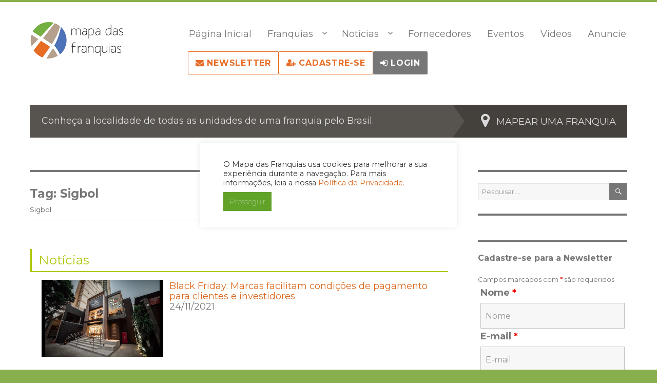

--- FILE ---
content_type: text/html; charset=UTF-8
request_url: https://mapadasfranquias.com.br/keyword/sigbol/
body_size: 20146
content:


<!DOCTYPE html>
<html lang="pt-BR" class="no-js">

<head>
	<meta charset="UTF-8">
	<meta name="viewport" content="width=device-width, initial-scale=1">
	<link rel="profile" href="https://gmpg.org/xfn/11">
		<script>(function(html){html.className = html.className.replace(/\bno-js\b/,'js')})(document.documentElement);</script>
<title>Sigbol</title>

<!-- This site is optimized with the Yoast SEO plugin v12.5.1 - https://yoast.com/wordpress/plugins/seo/ -->
<meta name="description" content="Sigbol"/>
<meta name="robots" content="noindex,follow"/>
<link rel="next" href="https://mapadasfranquias.com.br/keyword/sigbol/page/2/" />
<meta property="og:locale" content="pt_BR" />
<meta property="og:type" content="object" />
<meta property="og:title" content="Sigbol" />
<meta property="og:description" content="Sigbol" />
<meta property="og:url" content="https://mapadasfranquias.com.br/keyword/sigbol/" />
<meta property="og:site_name" content="Mapa das Franquias" />
<meta name="twitter:card" content="summary_large_image" />
<meta name="twitter:description" content="Sigbol" />
<meta name="twitter:title" content="Sigbol" />
<script type='application/ld+json' class='yoast-schema-graph yoast-schema-graph--main'>{"@context":"https://schema.org","@graph":[{"@type":"Organization","@id":"https://mapadasfranquias.com.br/#organization","name":"Mapa das Franquias","url":"https://mapadasfranquias.com.br/","sameAs":[],"logo":{"@type":"ImageObject","@id":"https://mapadasfranquias.com.br/#logo","url":"https://mapadasfranquias.com.br/wp-content/uploads/2020/01/fav_Prancheta-1.jpg","width":512,"height":512,"caption":"Mapa das Franquias"},"image":{"@id":"https://mapadasfranquias.com.br/#logo"}},{"@type":"WebSite","@id":"https://mapadasfranquias.com.br/#website","url":"https://mapadasfranquias.com.br/","name":"Mapa das Franquias","publisher":{"@id":"https://mapadasfranquias.com.br/#organization"},"potentialAction":{"@type":"SearchAction","target":"https://mapadasfranquias.com.br/?s={search_term_string}","query-input":"required name=search_term_string"}},{"@type":"CollectionPage","@id":"https://mapadasfranquias.com.br/keyword/sigbol/#webpage","url":"https://mapadasfranquias.com.br/keyword/sigbol/","inLanguage":"pt-BR","name":"Sigbol","isPartOf":{"@id":"https://mapadasfranquias.com.br/#website"},"description":"Sigbol"}]}</script>
<!-- / Yoast SEO plugin. -->

<link rel='dns-prefetch' href='//fonts.googleapis.com' />
<link rel='dns-prefetch' href='//s.w.org' />
<link href='https://fonts.gstatic.com' crossorigin rel='preconnect' />
<link rel="alternate" type="application/rss+xml" title="Feed para Mapa das Franquias &raquo;" href="https://mapadasfranquias.com.br/feed/" />
<link rel='stylesheet' id='wp-block-library-css'  href='https://mapadasfranquias.com.br/wp-includes/css/dist/block-library/style.min.css?ver=5.3' type='text/css' media='all' />
<link rel='stylesheet' id='wp-block-library-theme-css'  href='https://mapadasfranquias.com.br/wp-includes/css/dist/block-library/theme.min.css?ver=5.3' type='text/css' media='all' />
<link rel='stylesheet' id='comparador-franquias-bootstrap-css'  href='https://mapadasfranquias.com.br/wp-content/plugins/comparador-franquias/public/css/bootstrap/bootstrap.min.css?ver=1.0.0' type='text/css' media='all' />
<link rel='stylesheet' id='comparador-franquias-css'  href='https://mapadasfranquias.com.br/wp-content/plugins/comparador-franquias/public/css/comparador-franquias-public.css?ver=1.0.0' type='text/css' media='all' />
<link rel='stylesheet' id='parent-style-css'  href='https://mapadasfranquias.com.br/wp-content/themes/twentysixteen/style.css?ver=5.3' type='text/css' media='all' />
<link rel='stylesheet' id='child-style-css'  href='https://mapadasfranquias.com.br/wp-content/themes/twentysixteen-child/style.css?ver=5.8' type='text/css' media='all' />
<link rel='stylesheet' id='jquery-ui-css'  href='https://mapadasfranquias.com.br/wp-content/themes/twentysixteen-child/js/jquey-ui/jquery-ui.min.css?ver=5.8' type='text/css' media='all' />
<link rel='stylesheet' id='twentysixteen-fonts-css'  href='https://fonts.googleapis.com/css?family=Merriweather%3A400%2C700%2C900%2C400italic%2C700italic%2C900italic%7CMontserrat%3A400%2C700%7CInconsolata%3A400&#038;subset=latin%2Clatin-ext' type='text/css' media='all' />
<link rel='stylesheet' id='genericons-css'  href='https://mapadasfranquias.com.br/wp-content/themes/twentysixteen/genericons/genericons.css?ver=3.4.1' type='text/css' media='all' />
<link rel='stylesheet' id='twentysixteen-style-css'  href='https://mapadasfranquias.com.br/wp-content/themes/twentysixteen-child/style.css?ver=5.3' type='text/css' media='all' />
<style id='twentysixteen-style-inline-css' type='text/css'>

		/* Custom Link Color */
		.menu-toggle:hover,
		.menu-toggle:focus,
		a,
		.main-navigation a:hover,
		.main-navigation a:focus,
		.dropdown-toggle:hover,
		.dropdown-toggle:focus,
		.social-navigation a:hover:before,
		.social-navigation a:focus:before,
		.post-navigation a:hover .post-title,
		.post-navigation a:focus .post-title,
		.tagcloud a:hover,
		.tagcloud a:focus,
		.site-branding .site-title a:hover,
		.site-branding .site-title a:focus,
		.entry-title a:hover,
		.entry-title a:focus,
		.entry-footer a:hover,
		.entry-footer a:focus,
		.comment-metadata a:hover,
		.comment-metadata a:focus,
		.pingback .comment-edit-link:hover,
		.pingback .comment-edit-link:focus,
		.comment-reply-link,
		.comment-reply-link:hover,
		.comment-reply-link:focus,
		.required,
		.site-info a:hover,
		.site-info a:focus {
			color: #db681e;
		}

		mark,
		ins,
		button:hover,
		button:focus,
		input[type="button"]:hover,
		input[type="button"]:focus,
		input[type="reset"]:hover,
		input[type="reset"]:focus,
		input[type="submit"]:hover,
		input[type="submit"]:focus,
		.pagination .prev:hover,
		.pagination .prev:focus,
		.pagination .next:hover,
		.pagination .next:focus,
		.widget_calendar tbody a,
		.page-links a:hover,
		.page-links a:focus {
			background-color: #db681e;
		}

		input[type="date"]:focus,
		input[type="time"]:focus,
		input[type="datetime-local"]:focus,
		input[type="week"]:focus,
		input[type="month"]:focus,
		input[type="text"]:focus,
		input[type="email"]:focus,
		input[type="url"]:focus,
		input[type="password"]:focus,
		input[type="search"]:focus,
		input[type="tel"]:focus,
		input[type="number"]:focus,
		textarea:focus,
		.tagcloud a:hover,
		.tagcloud a:focus,
		.menu-toggle:hover,
		.menu-toggle:focus {
			border-color: #db681e;
		}

		@media screen and (min-width: 56.875em) {
			.main-navigation li:hover > a,
			.main-navigation li.focus > a {
				color: #db681e;
			}
		}
	

		/* Custom Main Text Color */
		body,
		blockquote cite,
		blockquote small,
		.main-navigation a,
		.menu-toggle,
		.dropdown-toggle,
		.social-navigation a,
		.post-navigation a,
		.pagination a:hover,
		.pagination a:focus,
		.widget-title a,
		.site-branding .site-title a,
		.entry-title a,
		.page-links > .page-links-title,
		.comment-author,
		.comment-reply-title small a:hover,
		.comment-reply-title small a:focus {
			color: #777777
		}

		blockquote,
		.menu-toggle.toggled-on,
		.menu-toggle.toggled-on:hover,
		.menu-toggle.toggled-on:focus,
		.post-navigation,
		.post-navigation div + div,
		.pagination,
		.widget,
		.page-header,
		.page-links a,
		.comments-title,
		.comment-reply-title {
			border-color: #777777;
		}

		button,
		button[disabled]:hover,
		button[disabled]:focus,
		input[type="button"],
		input[type="button"][disabled]:hover,
		input[type="button"][disabled]:focus,
		input[type="reset"],
		input[type="reset"][disabled]:hover,
		input[type="reset"][disabled]:focus,
		input[type="submit"],
		input[type="submit"][disabled]:hover,
		input[type="submit"][disabled]:focus,
		.menu-toggle.toggled-on,
		.menu-toggle.toggled-on:hover,
		.menu-toggle.toggled-on:focus,
		.pagination:before,
		.pagination:after,
		.pagination .prev,
		.pagination .next,
		.page-links a {
			background-color: #777777;
		}

		/* Border Color */
		fieldset,
		pre,
		abbr,
		acronym,
		table,
		th,
		td,
		input[type="date"],
		input[type="time"],
		input[type="datetime-local"],
		input[type="week"],
		input[type="month"],
		input[type="text"],
		input[type="email"],
		input[type="url"],
		input[type="password"],
		input[type="search"],
		input[type="tel"],
		input[type="number"],
		textarea,
		.main-navigation li,
		.main-navigation .primary-menu,
		.menu-toggle,
		.dropdown-toggle:after,
		.social-navigation a,
		.image-navigation,
		.comment-navigation,
		.tagcloud a,
		.entry-content,
		.entry-summary,
		.page-links a,
		.page-links > span,
		.comment-list article,
		.comment-list .pingback,
		.comment-list .trackback,
		.comment-reply-link,
		.no-comments,
		.widecolumn .mu_register .mu_alert {
			border-color: #777777; /* Fallback for IE7 and IE8 */
			border-color: rgba( 119, 119, 119, 0.2);
		}

		hr,
		code {
			background-color: #777777; /* Fallback for IE7 and IE8 */
			background-color: rgba( 119, 119, 119, 0.2);
		}

		@media screen and (min-width: 56.875em) {
			.main-navigation ul ul,
			.main-navigation ul ul li {
				border-color: rgba( 119, 119, 119, 0.2);
			}

			.main-navigation ul ul:before {
				border-top-color: rgba( 119, 119, 119, 0.2);
				border-bottom-color: rgba( 119, 119, 119, 0.2);
			}
		}
	
</style>
<link rel='stylesheet' id='twentysixteen-block-style-css'  href='https://mapadasfranquias.com.br/wp-content/themes/twentysixteen/css/blocks.css?ver=20181230' type='text/css' media='all' />
<!--[if lt IE 10]>
<link rel='stylesheet' id='twentysixteen-ie-css'  href='https://mapadasfranquias.com.br/wp-content/themes/twentysixteen/css/ie.css?ver=20160816' type='text/css' media='all' />
<![endif]-->
<!--[if lt IE 9]>
<link rel='stylesheet' id='twentysixteen-ie8-css'  href='https://mapadasfranquias.com.br/wp-content/themes/twentysixteen/css/ie8.css?ver=20160816' type='text/css' media='all' />
<![endif]-->
<!--[if lt IE 8]>
<link rel='stylesheet' id='twentysixteen-ie7-css'  href='https://mapadasfranquias.com.br/wp-content/themes/twentysixteen/css/ie7.css?ver=20160816' type='text/css' media='all' />
<![endif]-->
<link rel='stylesheet' id='dashicons-css'  href='https://mapadasfranquias.com.br/wp-includes/css/dashicons.min.css?ver=5.3' type='text/css' media='all' />
<link rel='stylesheet' id='nf-display-css'  href='https://mapadasfranquias.com.br/wp-content/plugins/ninja-forms/assets/css/display-opinions-light.css?ver=5.3' type='text/css' media='all' />
<link rel='stylesheet' id='nf-font-awesome-css'  href='https://mapadasfranquias.com.br/wp-content/plugins/ninja-forms/assets/css/font-awesome.min.css?ver=5.3' type='text/css' media='all' />
<link rel='stylesheet' id='popup-maker-site-css'  href='https://mapadasfranquias.com.br/wp-content/plugins/popup-maker/assets/css/pum-site.min.css?ver=1.11.0' type='text/css' media='all' />
<style id='popup-maker-site-inline-css' type='text/css'>
/* Popup Google Fonts */
@import url('//fonts.googleapis.com/css?family=Montserrat:100');

/* Popup Theme 95166: Floating Bar - Soft Blue */
.pum-theme-95166, .pum-theme-floating-bar { background-color: rgba( 255, 255, 255, 0.00 ) } 
.pum-theme-95166 .pum-container, .pum-theme-floating-bar .pum-container { padding: 8px; border-radius: 0px; border: 1px none #000000; box-shadow: 1px 1px 3px 0px rgba( 2, 2, 2, 0.23 ); background-color: rgba( 238, 246, 252, 1.00 ) } 
.pum-theme-95166 .pum-title, .pum-theme-floating-bar .pum-title { color: #505050; text-align: left; text-shadow: 0px 0px 0px rgba( 2, 2, 2, 0.23 ); font-family: inherit; font-weight: 400; font-size: 32px; line-height: 36px } 
.pum-theme-95166 .pum-content, .pum-theme-floating-bar .pum-content { color: #505050; font-family: inherit; font-weight: 400 } 
.pum-theme-95166 .pum-content + .pum-close, .pum-theme-floating-bar .pum-content + .pum-close { position: absolute; height: 18px; width: 18px; left: auto; right: 5px; bottom: auto; top: 50%; padding: 0px; color: #505050; font-family: Sans-Serif; font-weight: 700; font-size: 15px; line-height: 18px; border: 1px solid #505050; border-radius: 15px; box-shadow: 0px 0px 0px 0px rgba( 2, 2, 2, 0.00 ); text-shadow: 0px 0px 0px rgba( 0, 0, 0, 0.00 ); background-color: rgba( 255, 255, 255, 0.00 ); transform: translate(0, -50%) } 

/* Popup Theme 90507: Light Box */
.pum-theme-90507, .pum-theme-lightbox { background-color: rgba( 0, 0, 0, 0.60 ) } 
.pum-theme-90507 .pum-container, .pum-theme-lightbox .pum-container { padding: 15px; border-radius: 3px; border: 8px solid #000000; box-shadow: 0px 0px 30px 0px rgba( 2, 2, 2, 1.00 ); background-color: rgba( 255, 255, 255, 1.00 ) } 
.pum-theme-90507 .pum-title, .pum-theme-lightbox .pum-title { color: #000000; text-align: left; text-shadow: 0px 0px 0px rgba( 2, 2, 2, 0.23 ); font-family: inherit; font-weight: 100; font-size: 32px; line-height: 36px } 
.pum-theme-90507 .pum-content, .pum-theme-lightbox .pum-content { color: #000000; font-family: inherit; font-weight: 100 } 
.pum-theme-90507 .pum-content + .pum-close, .pum-theme-lightbox .pum-content + .pum-close { position: absolute; height: 26px; width: 26px; left: auto; right: -13px; bottom: auto; top: -13px; padding: 0px; color: #ffffff; font-family: Arial; font-weight: 100; font-size: 24px; line-height: 24px; border: 2px solid #ffffff; border-radius: 26px; box-shadow: 0px 0px 15px 1px rgba( 2, 2, 2, 0.75 ); text-shadow: 0px 0px 0px rgba( 0, 0, 0, 0.23 ); background-color: rgba( 0, 0, 0, 1.00 ) } 

/* Popup Theme 90509: Hello Box */
.pum-theme-90509, .pum-theme-hello-box { background-color: rgba( 0, 0, 0, 0.75 ) } 
.pum-theme-90509 .pum-container, .pum-theme-hello-box .pum-container { padding: 30px; border-radius: 80px; border: 14px solid #81d742; box-shadow: 0px 0px 0px 0px rgba( 2, 2, 2, 0.00 ); background-color: rgba( 255, 255, 255, 1.00 ) } 
.pum-theme-90509 .pum-title, .pum-theme-hello-box .pum-title { color: #2d2d2d; text-align: left; text-shadow: 0px 0px 0px rgba( 2, 2, 2, 0.23 ); font-family: Montserrat; font-weight: 100; font-size: 32px; line-height: 36px } 
.pum-theme-90509 .pum-content, .pum-theme-hello-box .pum-content { color: #2d2d2d; font-family: inherit; font-weight: 100 } 
.pum-theme-90509 .pum-content + .pum-close, .pum-theme-hello-box .pum-content + .pum-close { position: absolute; height: auto; width: auto; left: auto; right: -30px; bottom: auto; top: -30px; padding: 0px; color: #2d2d2d; font-family: Times New Roman; font-weight: 100; font-size: 32px; line-height: 28px; border: 1px none #ffffff; border-radius: 28px; box-shadow: 0px 0px 0px 0px rgba( 2, 2, 2, 0.23 ); text-shadow: 0px 0px 0px rgba( 0, 0, 0, 0.23 ); background-color: rgba( 255, 255, 255, 1.00 ) } 

/* Popup Theme 90510: Cutting Edge */
.pum-theme-90510, .pum-theme-cutting-edge { background-color: rgba( 0, 0, 0, 0.50 ) } 
.pum-theme-90510 .pum-container, .pum-theme-cutting-edge .pum-container { padding: 18px; border-radius: 0px; border: 1px none #000000; box-shadow: 0px 10px 25px 0px rgba( 2, 2, 2, 0.50 ); background-color: rgba( 30, 115, 190, 1.00 ) } 
.pum-theme-90510 .pum-title, .pum-theme-cutting-edge .pum-title { color: #ffffff; text-align: left; text-shadow: 0px 0px 0px rgba( 2, 2, 2, 0.23 ); font-family: Sans-Serif; font-weight: 100; font-size: 26px; line-height: 28px } 
.pum-theme-90510 .pum-content, .pum-theme-cutting-edge .pum-content { color: #ffffff; font-family: inherit; font-weight: 100 } 
.pum-theme-90510 .pum-content + .pum-close, .pum-theme-cutting-edge .pum-content + .pum-close { position: absolute; height: 24px; width: 24px; left: auto; right: 0px; bottom: auto; top: 0px; padding: 0px; color: #1e73be; font-family: Times New Roman; font-weight: 100; font-size: 32px; line-height: 24px; border: 1px none #ffffff; border-radius: 0px; box-shadow: -1px 1px 1px 0px rgba( 2, 2, 2, 0.10 ); text-shadow: -1px 1px 1px rgba( 0, 0, 0, 0.10 ); background-color: rgba( 238, 238, 34, 1.00 ) } 

/* Popup Theme 90511: Framed Border */
.pum-theme-90511, .pum-theme-framed-border { background-color: rgba( 255, 255, 255, 0.50 ) } 
.pum-theme-90511 .pum-container, .pum-theme-framed-border .pum-container { padding: 18px; border-radius: 0px; border: 20px outset #dd3333; box-shadow: 1px 1px 3px 0px rgba( 2, 2, 2, 0.97 ) inset; background-color: rgba( 255, 251, 239, 1.00 ) } 
.pum-theme-90511 .pum-title, .pum-theme-framed-border .pum-title { color: #000000; text-align: left; text-shadow: 0px 0px 0px rgba( 2, 2, 2, 0.23 ); font-family: inherit; font-weight: 100; font-size: 32px; line-height: 36px } 
.pum-theme-90511 .pum-content, .pum-theme-framed-border .pum-content { color: #2d2d2d; font-family: inherit; font-weight: 100 } 
.pum-theme-90511 .pum-content + .pum-close, .pum-theme-framed-border .pum-content + .pum-close { position: absolute; height: 20px; width: 20px; left: auto; right: -20px; bottom: auto; top: -20px; padding: 0px; color: #ffffff; font-family: Tahoma; font-weight: 700; font-size: 16px; line-height: 18px; border: 1px none #ffffff; border-radius: 0px; box-shadow: 0px 0px 0px 0px rgba( 2, 2, 2, 0.23 ); text-shadow: 0px 0px 0px rgba( 0, 0, 0, 0.23 ); background-color: rgba( 0, 0, 0, 0.55 ) } 

/* Popup Theme 90506: Default Theme */
.pum-theme-90506, .pum-theme-default-theme { background-color: rgba( 255, 255, 255, 1.00 ) } 
.pum-theme-90506 .pum-container, .pum-theme-default-theme .pum-container { padding: 18px; border-radius: px; border: 1px none #000000; box-shadow: 1px 1px 3px px rgba( 2, 2, 2, 0.23 ); background-color: rgba( 249, 249, 249, 1.00 ) } 
.pum-theme-90506 .pum-title, .pum-theme-default-theme .pum-title { color: #000000; text-align: left; text-shadow: px px px rgba( 2, 2, 2, 0.23 ); font-family: inherit; font-weight: 400; font-size: 32px; font-style: normal; line-height: 36px } 
.pum-theme-90506 .pum-content, .pum-theme-default-theme .pum-content { color: #8c8c8c; font-family: inherit; font-weight: 400; font-style: inherit } 
.pum-theme-90506 .pum-content + .pum-close, .pum-theme-default-theme .pum-content + .pum-close { position: absolute; height: auto; width: auto; left: auto; right: px; bottom: auto; top: px; padding: 8px; color: #ffffff; font-family: inherit; font-weight: 400; font-size: 12px; font-style: inherit; line-height: 36px; border: 1px none #ffffff; border-radius: px; box-shadow: 1px 1px 3px px rgba( 2, 2, 2, 0.23 ); text-shadow: px px px rgba( 0, 0, 0, 0.23 ); background-color: rgba( 0, 183, 205, 1.00 ) } 

/* Popup Theme 90508: Enterprise Blue */
.pum-theme-90508, .pum-theme-enterprise-blue { background-color: rgba( 0, 0, 0, 0.70 ) } 
.pum-theme-90508 .pum-container, .pum-theme-enterprise-blue .pum-container { padding: 28px; border-radius: 5px; border: 1px none #000000; box-shadow: 0px 10px 25px 4px rgba( 2, 2, 2, 0.50 ); background-color: rgba( 255, 255, 255, 1.00 ) } 
.pum-theme-90508 .pum-title, .pum-theme-enterprise-blue .pum-title { color: #315b7c; text-align: left; text-shadow: 0px 0px 0px rgba( 2, 2, 2, 0.23 ); font-family: inherit; font-weight: 100; font-size: 34px; line-height: 36px } 
.pum-theme-90508 .pum-content, .pum-theme-enterprise-blue .pum-content { color: #2d2d2d; font-family: inherit; font-weight: 100 } 
.pum-theme-90508 .pum-content + .pum-close, .pum-theme-enterprise-blue .pum-content + .pum-close { position: absolute; height: 28px; width: 28px; left: auto; right: 8px; bottom: auto; top: 8px; padding: 4px; color: #ffffff; font-family: Times New Roman; font-weight: 100; font-size: 20px; line-height: 20px; border: 1px none #ffffff; border-radius: 42px; box-shadow: 0px 0px 0px 0px rgba( 2, 2, 2, 0.23 ); text-shadow: 0px 0px 0px rgba( 0, 0, 0, 0.23 ); background-color: rgba( 49, 91, 124, 1.00 ) } 

#pum-149223 {z-index: 1999999999}
#pum-91711 {z-index: 1999999999}
#pum-148949 {z-index: 1999999999}
#pum-90548 {z-index: 1999999999}
#pum-90512 {z-index: 1999999999}
#pum-91688 {z-index: 1999999999}

</style>
<link rel='stylesheet' id='sib-front-css-css'  href='https://mapadasfranquias.com.br/wp-content/plugins/mailin/css/mailin-front.css?ver=5.3' type='text/css' media='all' />
<!--n2css--><script type='text/javascript' src='https://mapadasfranquias.com.br/wp-includes/js/jquery/jquery.js?ver=1.12.4-wp'></script>
<!--[if lt IE 9]>
<script type='text/javascript' src='https://mapadasfranquias.com.br/wp-content/themes/twentysixteen/js/html5.js?ver=3.7.3'></script>
<![endif]-->
<script type='text/javascript' src='https://mapadasfranquias.com.br/wp-includes/js/underscore.min.js?ver=1.8.3'></script>
<script type='text/javascript' src='https://mapadasfranquias.com.br/wp-includes/js/backbone.min.js?ver=1.4.0'></script>
<script type='text/javascript' src='https://mapadasfranquias.com.br/wp-content/plugins/ninja-forms/assets/js/min/front-end-deps.js?ver=3.4.22'></script>
<script type='text/javascript'>
/* <![CDATA[ */
var nfi18n = {"ninjaForms":"Ninja Forms","changeEmailErrorMsg":"Digite um endere\u00e7o de email v\u00e1lido.","changeDateErrorMsg":"Please enter a valid date!","confirmFieldErrorMsg":"Estes campos precisam ser correspondentes.","fieldNumberNumMinError":"Erro no n\u00famero m\u00ednimo","fieldNumberNumMaxError":"Erro no n\u00famero m\u00e1ximo","fieldNumberIncrementBy":"Incremente por ","fieldTextareaRTEInsertLink":"Insira o Link","fieldTextareaRTEInsertMedia":"Inserir m\u00eddia","fieldTextareaRTESelectAFile":"Selecionar Arquivo","formErrorsCorrectErrors":"Corrija os erros antes de enviar este formul\u00e1rio.","formHoneypot":"Se voc\u00ea for um humano, deixe este campo em branco.","validateRequiredField":"Este campo \u00e9 obrigat\u00f3rio.","honeypotHoneypotError":"Erro do Honeypot","fileUploadOldCodeFileUploadInProgress":"Upload de arquivo em andamento.","fileUploadOldCodeFileUpload":"UPLOAD DE ARQUIVO","currencySymbol":"$","fieldsMarkedRequired":"Campos marcados com <span class=\"ninja-forms-req-symbol\">*<\/span> s\u00e3o requeridos","thousands_sep":".","decimal_point":",","siteLocale":"pt_BR","dateFormat":"m\/d\/A","startOfWeek":"0","of":"de","previousMonth":"Previous Month","nextMonth":"Next Month","months":["January","February","March","April","May","June","July","August","September","October","November","December"],"monthsShort":["Jan","Feb","Mar","Apr","May","Jun","Jul","Aug","Sep","Oct","Nov","Dec"],"weekdays":["Sunday","Monday","Tuesday","Wednesday","Thursday","Friday","Saturday"],"weekdaysShort":["Sun","Mon","Tue","Wed","Thu","Fri","Sat"],"weekdaysMin":["Su","Mo","Tu","We","Th","Fr","Sa"]};
var nfFrontEnd = {"adminAjax":"https:\/\/mapadasfranquias.com.br\/wp-admin\/admin-ajax.php","ajaxNonce":"0eba7db9c9","requireBaseUrl":"https:\/\/mapadasfranquias.com.br\/wp-content\/plugins\/ninja-forms\/assets\/js\/","use_merge_tags":{"user":{"address":"address","textbox":"textbox","button":"button","checkbox":"checkbox","city":"city","confirm":"confirm","date":"date","email":"email","firstname":"firstname","html":"html","hidden":"hidden","lastname":"lastname","listcheckbox":"listcheckbox","listcountry":"listcountry","listimage":"listimage","listmultiselect":"listmultiselect","listradio":"listradio","listselect":"listselect","liststate":"liststate","note":"note","number":"number","password":"password","passwordconfirm":"passwordconfirm","product":"product","quantity":"quantity","recaptcha":"recaptcha","shipping":"shipping","spam":"spam","starrating":"starrating","submit":"submit","terms":"terms","textarea":"textarea","total":"total","unknown":"unknown","zip":"zip","hr":"hr"},"post":{"address":"address","textbox":"textbox","button":"button","checkbox":"checkbox","city":"city","confirm":"confirm","date":"date","email":"email","firstname":"firstname","html":"html","hidden":"hidden","lastname":"lastname","listcheckbox":"listcheckbox","listcountry":"listcountry","listimage":"listimage","listmultiselect":"listmultiselect","listradio":"listradio","listselect":"listselect","liststate":"liststate","note":"note","number":"number","password":"password","passwordconfirm":"passwordconfirm","product":"product","quantity":"quantity","recaptcha":"recaptcha","shipping":"shipping","spam":"spam","starrating":"starrating","submit":"submit","terms":"terms","textarea":"textarea","total":"total","unknown":"unknown","zip":"zip","hr":"hr"},"system":{"address":"address","textbox":"textbox","button":"button","checkbox":"checkbox","city":"city","confirm":"confirm","date":"date","email":"email","firstname":"firstname","html":"html","hidden":"hidden","lastname":"lastname","listcheckbox":"listcheckbox","listcountry":"listcountry","listimage":"listimage","listmultiselect":"listmultiselect","listradio":"listradio","listselect":"listselect","liststate":"liststate","note":"note","number":"number","password":"password","passwordconfirm":"passwordconfirm","product":"product","quantity":"quantity","recaptcha":"recaptcha","shipping":"shipping","spam":"spam","starrating":"starrating","submit":"submit","terms":"terms","textarea":"textarea","total":"total","unknown":"unknown","zip":"zip","hr":"hr"},"fields":{"address":"address","textbox":"textbox","button":"button","checkbox":"checkbox","city":"city","confirm":"confirm","date":"date","email":"email","firstname":"firstname","html":"html","hidden":"hidden","lastname":"lastname","listcheckbox":"listcheckbox","listcountry":"listcountry","listimage":"listimage","listmultiselect":"listmultiselect","listradio":"listradio","listselect":"listselect","liststate":"liststate","note":"note","number":"number","password":"password","passwordconfirm":"passwordconfirm","product":"product","quantity":"quantity","recaptcha":"recaptcha","shipping":"shipping","spam":"spam","starrating":"starrating","submit":"submit","terms":"terms","textarea":"textarea","total":"total","unknown":"unknown","zip":"zip","hr":"hr"},"calculations":{"html":"html","hidden":"hidden","note":"note","unknown":"unknown"}},"opinionated_styles":"light"};
var nfi18n = {"ninjaForms":"Ninja Forms","changeEmailErrorMsg":"Digite um endere\u00e7o de email v\u00e1lido.","changeDateErrorMsg":"Please enter a valid date!","confirmFieldErrorMsg":"Estes campos precisam ser correspondentes.","fieldNumberNumMinError":"Erro no n\u00famero m\u00ednimo","fieldNumberNumMaxError":"Erro no n\u00famero m\u00e1ximo","fieldNumberIncrementBy":"Incremente por ","fieldTextareaRTEInsertLink":"Insira o Link","fieldTextareaRTEInsertMedia":"Inserir m\u00eddia","fieldTextareaRTESelectAFile":"Selecionar Arquivo","formErrorsCorrectErrors":"Corrija os erros antes de enviar este formul\u00e1rio.","formHoneypot":"Se voc\u00ea for um humano, deixe este campo em branco.","validateRequiredField":"Este campo \u00e9 obrigat\u00f3rio.","honeypotHoneypotError":"Erro do Honeypot","fileUploadOldCodeFileUploadInProgress":"Upload de arquivo em andamento.","fileUploadOldCodeFileUpload":"UPLOAD DE ARQUIVO","currencySymbol":"$","fieldsMarkedRequired":"Campos marcados com <span class=\"ninja-forms-req-symbol\">*<\/span> s\u00e3o requeridos","thousands_sep":".","decimal_point":",","siteLocale":"pt_BR","dateFormat":"m\/d\/A","startOfWeek":"0","of":"de","previousMonth":"Previous Month","nextMonth":"Next Month","months":["January","February","March","April","May","June","July","August","September","October","November","December"],"monthsShort":["Jan","Feb","Mar","Apr","May","Jun","Jul","Aug","Sep","Oct","Nov","Dec"],"weekdays":["Sunday","Monday","Tuesday","Wednesday","Thursday","Friday","Saturday"],"weekdaysShort":["Sun","Mon","Tue","Wed","Thu","Fri","Sat"],"weekdaysMin":["Su","Mo","Tu","We","Th","Fr","Sa"]};
var nfFrontEnd = {"adminAjax":"https:\/\/mapadasfranquias.com.br\/wp-admin\/admin-ajax.php","ajaxNonce":"0eba7db9c9","requireBaseUrl":"https:\/\/mapadasfranquias.com.br\/wp-content\/plugins\/ninja-forms\/assets\/js\/","use_merge_tags":{"user":{"address":"address","textbox":"textbox","button":"button","checkbox":"checkbox","city":"city","confirm":"confirm","date":"date","email":"email","firstname":"firstname","html":"html","hidden":"hidden","lastname":"lastname","listcheckbox":"listcheckbox","listcountry":"listcountry","listimage":"listimage","listmultiselect":"listmultiselect","listradio":"listradio","listselect":"listselect","liststate":"liststate","note":"note","number":"number","password":"password","passwordconfirm":"passwordconfirm","product":"product","quantity":"quantity","recaptcha":"recaptcha","shipping":"shipping","spam":"spam","starrating":"starrating","submit":"submit","terms":"terms","textarea":"textarea","total":"total","unknown":"unknown","zip":"zip","hr":"hr"},"post":{"address":"address","textbox":"textbox","button":"button","checkbox":"checkbox","city":"city","confirm":"confirm","date":"date","email":"email","firstname":"firstname","html":"html","hidden":"hidden","lastname":"lastname","listcheckbox":"listcheckbox","listcountry":"listcountry","listimage":"listimage","listmultiselect":"listmultiselect","listradio":"listradio","listselect":"listselect","liststate":"liststate","note":"note","number":"number","password":"password","passwordconfirm":"passwordconfirm","product":"product","quantity":"quantity","recaptcha":"recaptcha","shipping":"shipping","spam":"spam","starrating":"starrating","submit":"submit","terms":"terms","textarea":"textarea","total":"total","unknown":"unknown","zip":"zip","hr":"hr"},"system":{"address":"address","textbox":"textbox","button":"button","checkbox":"checkbox","city":"city","confirm":"confirm","date":"date","email":"email","firstname":"firstname","html":"html","hidden":"hidden","lastname":"lastname","listcheckbox":"listcheckbox","listcountry":"listcountry","listimage":"listimage","listmultiselect":"listmultiselect","listradio":"listradio","listselect":"listselect","liststate":"liststate","note":"note","number":"number","password":"password","passwordconfirm":"passwordconfirm","product":"product","quantity":"quantity","recaptcha":"recaptcha","shipping":"shipping","spam":"spam","starrating":"starrating","submit":"submit","terms":"terms","textarea":"textarea","total":"total","unknown":"unknown","zip":"zip","hr":"hr"},"fields":{"address":"address","textbox":"textbox","button":"button","checkbox":"checkbox","city":"city","confirm":"confirm","date":"date","email":"email","firstname":"firstname","html":"html","hidden":"hidden","lastname":"lastname","listcheckbox":"listcheckbox","listcountry":"listcountry","listimage":"listimage","listmultiselect":"listmultiselect","listradio":"listradio","listselect":"listselect","liststate":"liststate","note":"note","number":"number","password":"password","passwordconfirm":"passwordconfirm","product":"product","quantity":"quantity","recaptcha":"recaptcha","shipping":"shipping","spam":"spam","starrating":"starrating","submit":"submit","terms":"terms","textarea":"textarea","total":"total","unknown":"unknown","zip":"zip","hr":"hr"},"calculations":{"html":"html","hidden":"hidden","note":"note","unknown":"unknown"}},"opinionated_styles":"light"};
var nfi18n = {"ninjaForms":"Ninja Forms","changeEmailErrorMsg":"Digite um endere\u00e7o de email v\u00e1lido.","changeDateErrorMsg":"Please enter a valid date!","confirmFieldErrorMsg":"Estes campos precisam ser correspondentes.","fieldNumberNumMinError":"Erro no n\u00famero m\u00ednimo","fieldNumberNumMaxError":"Erro no n\u00famero m\u00e1ximo","fieldNumberIncrementBy":"Incremente por ","fieldTextareaRTEInsertLink":"Insira o Link","fieldTextareaRTEInsertMedia":"Inserir m\u00eddia","fieldTextareaRTESelectAFile":"Selecionar Arquivo","formErrorsCorrectErrors":"Corrija os erros antes de enviar este formul\u00e1rio.","formHoneypot":"Se voc\u00ea for um humano, deixe este campo em branco.","validateRequiredField":"Este campo \u00e9 obrigat\u00f3rio.","honeypotHoneypotError":"Erro do Honeypot","fileUploadOldCodeFileUploadInProgress":"Upload de arquivo em andamento.","fileUploadOldCodeFileUpload":"UPLOAD DE ARQUIVO","currencySymbol":"$","fieldsMarkedRequired":"Campos marcados com <span class=\"ninja-forms-req-symbol\">*<\/span> s\u00e3o requeridos","thousands_sep":".","decimal_point":",","siteLocale":"pt_BR","dateFormat":"m\/d\/A","startOfWeek":"0","of":"de","previousMonth":"Previous Month","nextMonth":"Next Month","months":["January","February","March","April","May","June","July","August","September","October","November","December"],"monthsShort":["Jan","Feb","Mar","Apr","May","Jun","Jul","Aug","Sep","Oct","Nov","Dec"],"weekdays":["Sunday","Monday","Tuesday","Wednesday","Thursday","Friday","Saturday"],"weekdaysShort":["Sun","Mon","Tue","Wed","Thu","Fri","Sat"],"weekdaysMin":["Su","Mo","Tu","We","Th","Fr","Sa"]};
var nfFrontEnd = {"adminAjax":"https:\/\/mapadasfranquias.com.br\/wp-admin\/admin-ajax.php","ajaxNonce":"0eba7db9c9","requireBaseUrl":"https:\/\/mapadasfranquias.com.br\/wp-content\/plugins\/ninja-forms\/assets\/js\/","use_merge_tags":{"user":{"address":"address","textbox":"textbox","button":"button","checkbox":"checkbox","city":"city","confirm":"confirm","date":"date","email":"email","firstname":"firstname","html":"html","hidden":"hidden","lastname":"lastname","listcheckbox":"listcheckbox","listcountry":"listcountry","listimage":"listimage","listmultiselect":"listmultiselect","listradio":"listradio","listselect":"listselect","liststate":"liststate","note":"note","number":"number","password":"password","passwordconfirm":"passwordconfirm","product":"product","quantity":"quantity","recaptcha":"recaptcha","shipping":"shipping","spam":"spam","starrating":"starrating","submit":"submit","terms":"terms","textarea":"textarea","total":"total","unknown":"unknown","zip":"zip","hr":"hr"},"post":{"address":"address","textbox":"textbox","button":"button","checkbox":"checkbox","city":"city","confirm":"confirm","date":"date","email":"email","firstname":"firstname","html":"html","hidden":"hidden","lastname":"lastname","listcheckbox":"listcheckbox","listcountry":"listcountry","listimage":"listimage","listmultiselect":"listmultiselect","listradio":"listradio","listselect":"listselect","liststate":"liststate","note":"note","number":"number","password":"password","passwordconfirm":"passwordconfirm","product":"product","quantity":"quantity","recaptcha":"recaptcha","shipping":"shipping","spam":"spam","starrating":"starrating","submit":"submit","terms":"terms","textarea":"textarea","total":"total","unknown":"unknown","zip":"zip","hr":"hr"},"system":{"address":"address","textbox":"textbox","button":"button","checkbox":"checkbox","city":"city","confirm":"confirm","date":"date","email":"email","firstname":"firstname","html":"html","hidden":"hidden","lastname":"lastname","listcheckbox":"listcheckbox","listcountry":"listcountry","listimage":"listimage","listmultiselect":"listmultiselect","listradio":"listradio","listselect":"listselect","liststate":"liststate","note":"note","number":"number","password":"password","passwordconfirm":"passwordconfirm","product":"product","quantity":"quantity","recaptcha":"recaptcha","shipping":"shipping","spam":"spam","starrating":"starrating","submit":"submit","terms":"terms","textarea":"textarea","total":"total","unknown":"unknown","zip":"zip","hr":"hr"},"fields":{"address":"address","textbox":"textbox","button":"button","checkbox":"checkbox","city":"city","confirm":"confirm","date":"date","email":"email","firstname":"firstname","html":"html","hidden":"hidden","lastname":"lastname","listcheckbox":"listcheckbox","listcountry":"listcountry","listimage":"listimage","listmultiselect":"listmultiselect","listradio":"listradio","listselect":"listselect","liststate":"liststate","note":"note","number":"number","password":"password","passwordconfirm":"passwordconfirm","product":"product","quantity":"quantity","recaptcha":"recaptcha","shipping":"shipping","spam":"spam","starrating":"starrating","submit":"submit","terms":"terms","textarea":"textarea","total":"total","unknown":"unknown","zip":"zip","hr":"hr"},"calculations":{"html":"html","hidden":"hidden","note":"note","unknown":"unknown"}},"opinionated_styles":"light"};
/* ]]> */
</script>
<script type='text/javascript' src='https://mapadasfranquias.com.br/wp-content/plugins/ninja-forms/assets/js/min/front-end.js?ver=3.4.22'></script>
<script type='text/javascript'>
/* <![CDATA[ */
var sibErrMsg = {"invalidMail":"Please fill out valid email address","requiredField":"Please fill out required fields","invalidDateFormat":"Please fill out valid date format","invalidSMSFormat":"Please fill out valid phone number"};
var ajax_sib_front_object = {"ajax_url":"https:\/\/mapadasfranquias.com.br\/wp-admin\/admin-ajax.php","ajax_nonce":"4c8bc9dafd","flag_url":"https:\/\/mapadasfranquias.com.br\/wp-content\/plugins\/mailin\/img\/flags\/"};
/* ]]> */
</script>
<script type='text/javascript' src='https://mapadasfranquias.com.br/wp-content/plugins/mailin/js/mailin-front.js?ver=1679417197'></script>
<link rel='https://api.w.org/' href='https://mapadasfranquias.com.br/wp-json/' />
<script src="https://ajax.googleapis.com/ajax/libs/jquery/2.1.1/jquery.min.js"></script>


<script src="/wp-content/themes/twentysixteen-child/js/invalidLogin.js"></script>
<!-- HFCM by 99 Robots - Snippet # 10: GTM Tag (HEAD) -->
<!-- Google Tag Manager -->
<script>(function(w,d,s,l,i){w[l]=w[l]||[];w[l].push({'gtm.start':
new Date().getTime(),event:'gtm.js'});var f=d.getElementsByTagName(s)[0],
j=d.createElement(s),dl=l!='dataLayer'?'&l='+l:'';j.async=true;j.src=
'https://www.googletagmanager.com/gtm.js?id='+i+dl;f.parentNode.insertBefore(j,f);
})(window,document,'script','dataLayer','GTM-TNZ7J4B');</script>
<!-- End Google Tag Manager -->
<!-- /end HFCM by 99 Robots -->
<style type="text/css" id="custom-background-css">
body.custom-background { background-color: #88af4c; }
</style>
	<link rel="icon" href="https://mapadasfranquias.com.br/wp-content/uploads/2020/01/cropped-fav_Prancheta-1-32x32.png" sizes="32x32" />
<link rel="icon" href="https://mapadasfranquias.com.br/wp-content/uploads/2020/01/cropped-fav_Prancheta-1-192x192.png" sizes="192x192" />
<link rel="apple-touch-icon-precomposed" href="https://mapadasfranquias.com.br/wp-content/uploads/2020/01/cropped-fav_Prancheta-1-180x180.png" />
<meta name="msapplication-TileImage" content="https://mapadasfranquias.com.br/wp-content/uploads/2020/01/cropped-fav_Prancheta-1-270x270.png" />
	<!--script type='text/javascript'>
		var googletag = googletag || {};
		googletag.cmd = googletag.cmd || [];
		(function() {
			var gads = document.createElement('script');
			gads.async = true;
			gads.type = 'text/javascript';
			var useSSL = 'https:' == document.location.protocol;
			gads.src = (useSSL ? 'https:' : 'http:') +
			'//www.googletagservices.com/tag/js/gpt.js';
			var node = document.getElementsByTagName('script')[0];
			node.parentNode.insertBefore(gads, node);
		})();
	</script>
	<script type='text/javascript'>
		googletag.cmd.push(function() {
							googletag.defineSlot('/108363366/Interna_001', [728, 90], 'div-gpt-ad-1461191922096-3').addService(googletag.pubads());
				googletag.defineSlot('/108363366/Interna_002', [300, 250], 'div-gpt-ad-1461191922096-4').addService(googletag.pubads());
				googletag.defineSlot('/108363366/Interna_003', [300, 250], 'div-gpt-ad-1461191922096-5').addService(googletag.pubads());
						googletag.pubads().enableSingleRequest();
			googletag.enableServices();
		});
	</script-->
</head>

<body class="archive tag tag-sigbol tag-3019 custom-background wp-embed-responsive group-blog hfeed" >
		<style>
		@media screen and (max-width:609px) {
			#cookie-law-info-bar{
				width: 300px !important;
				margin-left: -150px !important;
			}
		}
	</style>
	<div id="cookie-law-info-bar" data-nosnippet="true" data-cli-style="cli-style-v2" data-cli-type="popup" class="cli-bar-popup cli-modal-content" style="background-color: rgb(255, 255, 255); color: rgb(51, 51, 51); font-family: inherit; position: fixed; width: 500px; height: auto; max-height: 728px; top: 50%; left: 50%; margin-left: -250px; margin-top: -81.5px; overflow: auto; z-index: 9999;padding: 32px 45px;display: none;font-size: 15px;font-weight: 300;box-shadow:0 -1px 10px 0 rgb(172 171 171 / 30%)">
		<span>
			<div class="cli-bar-container cli-style-v2">
				<div class="cli-bar-message" style="width: 100%;text-align: left;font-size: 11pt;line-height: 18px;font-weight: normal;">
					O Mapa das Franquias usa cookies para melhorar a sua experiência durante a navegação. Para mais informações, leia a nossa <a href="/politica-de-privacidade">Política de Privacidade.</a>
				</div>
				<div class="cli-bar-btn_container" style="margin-top: 15px;margin-bottom: 5px;">
					<a id="wt-cli-accept-all-btn" tabindex="0" role="button" data-cli_action="accept_all" class="wt-cli-element medium cli-plugin-button wt-cli-accept-all-btn cookie_action_close_header cli_action_button" style="color: rgb(255, 255, 255); background-color: rgb(97, 162, 41); padding: 9px 12px; cursor: pointer;">Prosseguir</a>
				</div>
			</div>
		</span>
	</div>
	<div id="page" class="site">
		<div class="site-inner">
			<a class="skip-link screen-reader-text" href="#content">Pular para o conteúdo</a>

			<header id="masthead" class="site-header" role="banner">
				<div class="site-header-main">
					<div class="site-branding">
						<a href="https://mapadasfranquias.com.br/" rel="home"><img title="Mapa das Franquias" alt="Logo Mapa das Franquias" src="https://mapadasfranquias.com.br/wp-content/themes/twentysixteen-child/img/logo.png" /></a>
													<p class="site-title"><a href="https://mapadasfranquias.com.br/" rel="home">Mapa das Franquias</a></p>
													<p class="site-description">Todos os direitos reservados</p>
											</div><!-- .site-branding -->

											<button id="menu-toggle" class="menu-toggle">Menu</button>

						<div id="site-header-menu" class="site-header-menu">
															<nav id="site-navigation" class="main-navigation" role="navigation" aria-label="Menu principal">
									<div class="menu-menu-principal-container"><ul id="menu-menu-principal" class="primary-menu"><li id="menu-item-90496" class="menu-item menu-item-type-custom menu-item-object-custom menu-item-90496"><a href="/">Página Inicial</a></li>
<li id="menu-item-90497" class="menu-item menu-item-type-custom menu-item-object-custom menu-item-has-children menu-item-90497"><a href="/franquia">Franquias</a>
<ul class="sub-menu">
	<li id="menu-item-90498" class="menu-item menu-item-type-custom menu-item-object-custom menu-item-90498"><a href="/franquias/encontre">Encontre e Compare</a></li>
	<li id="menu-item-90499" class="menu-item menu-item-type-custom menu-item-object-custom menu-item-90499"><a href="/Mapa">Mapear Unidades</a></li>
</ul>
</li>
<li id="menu-item-90500" class="menu-item menu-item-type-custom menu-item-object-custom menu-item-has-children menu-item-90500"><a href="/noticias">Notícias</a>
<ul class="sub-menu">
	<li id="menu-item-90501" class="menu-item menu-item-type-custom menu-item-object-custom menu-item-90501"><a href="/franquias">Franquias</a></li>
	<li id="menu-item-90503" class="menu-item menu-item-type-custom menu-item-object-custom menu-item-90503"><a href="/juridico">Jurídico</a></li>
	<li id="menu-item-90502" class="menu-item menu-item-type-custom menu-item-object-custom menu-item-90502"><a href="/economia-e-mercado">Economia e Mercado</a></li>
</ul>
</li>
<li id="menu-item-149229" class="menu-item menu-item-type-post_type menu-item-object-page menu-item-149229"><a href="https://mapadasfranquias.com.br/fornecedores/">Fornecedores</a></li>
<li id="menu-item-149228" class="menu-item menu-item-type-post_type menu-item-object-page menu-item-149228"><a href="https://mapadasfranquias.com.br/mapa-eventos/">Eventos</a></li>
<li id="menu-item-149227" class="menu-item menu-item-type-post_type menu-item-object-page menu-item-149227"><a href="https://mapadasfranquias.com.br/videos/">Vídeos</a></li>
<li id="menu-item-90504" class="menu-item menu-item-type-custom menu-item-object-custom menu-item-90504"><a href="/anuncie-no-portal">Anuncie</a></li>
</ul></div>								</nav><!-- .main-navigation -->
								<style>
									.btnNavOrange{
										border:1px solid #E76C25;
										color: #E76C25;
										background-color: transparent;
										margin: 10px 0 0 0;
									}
									.btnNavOrange:hover, .btnNavOrange:active, .btnNavOrange:focus{
										border:1px solid #E76C25;
										color: white;
										background-color: E76C25;
									}
									.btnNav{
										transition: all .3s;
									}
								</style>
								<div style="display: flex; justify-content: right; flex-wrap: wrap; gap: 10px 50px;">
									<button class="popmake-newsletter btnNav btnNavOrange"><i class="fa fa-envelope"></i> NEWSLETTER</button>
									
									<button class="popmake-cadastre_se btnNav btnNavOrange"><i class="fa fa-user-plus"></i> Cadastre-se</button><button class="popmake-login btnNav" style="margin: 10px 0 0 0; "><i class="fa fa-sign-in"></i> Login</button>									<!-- style="float: right; margin-top: 10px;" -->
									
								</div>
								
													</div><!-- .site-header-menu -->
									</div><!-- .site-header-main -->

				<div class="highlight mapear-franquia">
					<ul>
						<li>
							Conheça a localidade de todas as unidades de uma franquia pelo Brasil.
						</li>
						<li>
							<a href="/Mapa">
								<i class="fa fa-map-marker"></i>
								mapear uma franquia
							</a>
						</li>
					</ul>
				</div><br style="clear:both;" />

							</header><!-- .site-header -->

			<div id="content" class="site-content">
<style>
	.entry-title {
		font-size: 20px;
	}

	.img-small {
		max-width: 130px;
		padding-bottom: 10px;
		padding-top: 10px;
	}

	/* .list-tag-style {
		list-style-type: none;
		list-style-position: outside;
		display: contents;
	} */

	.list-tag-style>li {
		display: flex;
	}

	.list-tag-style>li>.post-title>a {
		font-size: 40px;
	}

	a.post-title.titleVideo {
		color: #4D72B8 !important;
	}

	.list-tag-style .tag {
		color: rgb(30, 165, 255);
		border-left: 5px solid rgb(30, 165, 255);
		text-decoration-color: initial;
		box-shadow: none;
		font-size: 15px;
	}

	.tag-list {
		list-style: none;
		margin-left: -4px;
		margin-top: 2px;
	}

	.tag-list>li {
		display: grid;
	}

	.tag-list>li>.tag {
		padding-left: 5px;
		text-transform: uppercase;
		font-weight: bold;
		font-size: 11px;
	}

	.group {
		font-size: 25px;
		border-bottom: 2px solid #afc710;
		border-left: 4px solid #afc710;
		color: #afc710;
		padding-left: 13px;
		margin-bottom: 15px;
	}
	.groupVideo{
		border-bottom: 2px solid #4D72B8 !important;
		border-left: 4px solid #4D72B8 !important;
		color: #4D72B8;
	}

	.list-tag-style li img {
		/* padding-bottom: 18px;  */
		height: 150px !important; 
		min-width: 30%;
		width: 30% !important;
		object-fit: contain;
		background-color:black;

	}

	@media screen and (max-width: 920px) {
		.list-tag-style li {
			width: 90%;
			margin: 0 auto;
		}
	}

	@media screen and (max-width: 640px) {
		.list-tag-style li img {
			min-width: 56%;
			width: 56% !important;
		}
	}
</style>

<div id="primary" class="content-area">
	<main id="main" class="site-main" role="main">

		
			<header class="page-header">
				<h1 class="page-title">Tag: Sigbol</h1><div class="taxonomy-description"><p>Sigbol</p>
</div>			</header><!-- .page-header -->

			<div class="group">Notícias</div>				<ul class="list-tag-style">
					<li>
						<img src="https://mapadasfranquias.com.br/wp-content/uploads/2020/12/depylactionflagship.jpg"><ul class="tag-list" style="padding: 0px 16px;">
							<li><a href="https://mapadasfranquias.com.br/noticia/black-friday-marcas-facilitam-condicoes-de-pagamento-para-clientes-e-investidores/" rel="bookmark" class="post-title">Black Friday: Marcas facilitam condições de pagamento para clientes e investidores</a>24/11/2021</li>
						</ul> 					</li>
				</ul>
						<ul class="list-tag-style">
					<li>
						<img src="https://mapadasfranquias.com.br/wp-content/uploads/2020/08/sigbol20200413_34f29173.jpg"><ul class="tag-list" style="padding: 0px 16px;">
							<li><a href="https://mapadasfranquias.com.br/noticia/black-friday-franquia-de-escolas-de-moda-oferece-50-de-desconto-em-materiais-para-cursos-com-obtencao-de-emprego/" rel="bookmark" class="post-title">Black Friday: Franquia de escolas de moda oferece 50% de desconto em materiais para cursos com obtenção de emprego</a>23/11/2020</li>
						</ul> 					</li>
				</ul>
						<ul class="list-tag-style">
					<li>
						<img src="https://mapadasfranquias.com.br/wp-content/uploads/2020/08/sigbol20200413_34f29173.jpg"><ul class="tag-list" style="padding: 0px 16px;">
							<li><a href="https://mapadasfranquias.com.br/noticia/sigbol-recebe-quatro-estrelas-no-premio-melhores-franquias-do-brasil-2020/" rel="bookmark" class="post-title">Sigbol recebe quatro estrelas no Prêmio Melhores Franquias do Brasil 2020</a>09/11/2020</li>
						</ul> 					</li>
				</ul>
						<ul class="list-tag-style">
					<li>
						<img src="https://mapadasfranquias.com.br/wp-content/uploads/2020/10/Microfranquia-Cia-do-Sono.jpg"><ul class="tag-list" style="padding: 0px 16px;">
							<li><a href="https://mapadasfranquias.com.br/noticia/conheca-seis-franquias-para-investir-agora-e-ter-um-retorno-em-ate-um-ano/" rel="bookmark" class="post-title">Conheça seis franquias para investir agora e ter um retorno em até um ano</a>01/10/2020</li>
						</ul> 					</li>
				</ul>
						<ul class="list-tag-style">
					<li>
						<img src="https://mapadasfranquias.com.br/wp-content/uploads/2020/08/mercadao20200708_09640dba.jpg"><ul class="tag-list" style="padding: 0px 16px;">
							<li><a href="https://mapadasfranquias.com.br/noticia/13-conselhos-de-ceos-de-franquias-para-ajudar-na-retomada/" rel="bookmark" class="post-title">13 conselhos de CEOs de franquias para ajudar na retomada</a>07/07/2020</li>
						</ul> 					</li>
				</ul>
						<ul class="list-tag-style">
					<li>
						<img src="https://mapadasfranquias.com.br/wp-content/uploads/2020/08/anahickmann20200518_aeb62498.jpg"><ul class="tag-list" style="padding: 0px 16px;">
							<li><a href="https://mapadasfranquias.com.br/noticia/franquias-criam-condicoes-especiais-e-crescem-na-crise/" rel="bookmark" class="post-title">Franquias criam condições especiais e crescem na crise</a>17/05/2020</li>
						</ul> 					</li>
				</ul>
						<ul class="list-tag-style">
					<li>
						<img src="https://mapadasfranquias.com.br/wp-content/uploads/2020/08/Danyelle-e-Gacli_aac45c73.jpg"><ul class="tag-list" style="padding: 0px 16px;">
							<li><a href="https://mapadasfranquias.com.br/noticia/dia-das-maes-conheca-historias-de-mulheres-que-empreenderam-e-alcancaram-o-sucesso/" rel="bookmark" class="post-title">Dia das Mães: conheça histórias de mulheres que empreenderam e alcançaram o sucesso</a>07/05/2020</li>
						</ul> 					</li>
				</ul>
						<ul class="list-tag-style">
					<li>
						<img src="https://mapadasfranquias.com.br/wp-content/uploads/2020/08/sigbol20200413_34f29173.jpg"><ul class="tag-list" style="padding: 0px 16px;">
							<li><a href="https://mapadasfranquias.com.br/noticia/sigbol-tem-aumento-de-60-em-vendas-e-recebe-selo-de-excelencia-em-franchising/" rel="bookmark" class="post-title">Sigbol tem aumento de 60% em vendas e recebe Selo de Excelência em Franchising</a>12/04/2020</li>
						</ul> 					</li>
				</ul>
						<ul class="list-tag-style">
					<li>
						<img src="https://mapadasfranquias.com.br/wp-content/uploads/2020/08/sigbol20200406_b35838aa.jpg"><ul class="tag-list" style="padding: 0px 16px;">
							<li><a href="https://mapadasfranquias.com.br/noticia/coronavirus-pandemia-estimula-franquias-a-realizarem-acoes-solidarias-pelo-pais/" rel="bookmark" class="post-title">Coronavírus: Pandemia estimula franquias a realizarem ações solidárias pelo país</a>05/04/2020</li>
						</ul> 					</li>
				</ul>
						<ul class="list-tag-style">
					<li>
						<img src="https://mapadasfranquias.com.br/wp-content/uploads/2020/08/emagrecentro20200317_0d92019a.jpg"><ul class="tag-list" style="padding: 0px 16px;">
							<li><a href="https://mapadasfranquias.com.br/noticia/como-manter-a-saude-dos-negocios-durante-a-quarentena-do-novo-coronavirus/" rel="bookmark" class="post-title">Como manter a saúde dos negócios durante a quarentena do novo Coronavírus?</a>17/03/2020</li>
						</ul> 					</li>
				</ul>
		
	<nav class="navigation pagination" role="navigation" aria-label="Posts">
		<h2 class="screen-reader-text">Navegação por posts</h2>
		<div class="nav-links"><span aria-current="page" class="page-numbers current"><span class="meta-nav screen-reader-text">Página </span>1</span>
<a class="page-numbers" href="https://mapadasfranquias.com.br/keyword/sigbol/page/2/"><span class="meta-nav screen-reader-text">Página </span>2</a>
<span class="page-numbers dots">&hellip;</span>
<a class="page-numbers" href="https://mapadasfranquias.com.br/keyword/sigbol/page/8/"><span class="meta-nav screen-reader-text">Página </span>8</a>
<a class="next page-numbers" href="https://mapadasfranquias.com.br/keyword/sigbol/page/2/">Próxima página</a></div>
	</nav>
	</main><!-- .site-main -->
</div><!-- .content-area -->


	<aside id="secondary" class="sidebar widget-area" role="complementary">
		<section id="search-2" class="widget widget_search">
<form role="search" method="get" class="search-form" action="https://mapadasfranquias.com.br/">
	<label>
		<span class="screen-reader-text">Pesquisar por:</span>
		<input type="search" class="search-field" placeholder="Pesquisar &hellip;" value="" name="s" />
	</label>
	<button type="submit" class="search-submit"><span class="screen-reader-text">Pesquisar</span></button>
</form>
</section><section id="ninja_forms_widget-2" class="widget widget_ninja_forms_widget"><noscript class="ninja-forms-noscript-message">
    Aviso: O JavaScript é necessário para esse conteúdo.</noscript><div id="nf-form-3_1-cont" class="nf-form-cont" aria-live="polite" aria-labelledby="nf-form-title-3_1" aria-describedby="nf-form-errors-3_1" role="form">

    <div class="nf-loading-spinner"></div>

</div>
        <!-- TODO: Move to Template File. -->
        <script>var formDisplay=1;var nfForms=nfForms||[];var form=[];form.id='3_1';form.settings={"objectType":"Form Setting","editActive":true,"title":"Cadastre-se para a Newsletter","show_title":1,"allow_public_link":0,"embed_form":"","clear_complete":1,"hide_complete":1,"default_label_pos":"above","wrapper_class":"","element_class":"","key":"","add_submit":0,"changeEmailErrorMsg":"Digite um endere\u00e7o de email v\u00e1lido.","changeDateErrorMsg":"Please enter a valid date!","confirmFieldErrorMsg":"Estes campos precisam ser correspondentes.","fieldNumberNumMinError":"Erro no n\u00famero m\u00ednimo","fieldNumberNumMaxError":"Erro no n\u00famero m\u00e1ximo","fieldNumberIncrementBy":"Incremente por ","formErrorsCorrectErrors":"Corrija os erros antes de enviar este formul\u00e1rio.","validateRequiredField":"Este campo \u00e9 obrigat\u00f3rio.","honeypotHoneypotError":"Erro do Honeypot","fieldsMarkedRequired":"Campos marcados com <span class=\"ninja-forms-req-symbol\">*<\/span> s\u00e3o requeridos","currency":"","unique_field_error":"A form with this value has already been submitted.","logged_in":false,"not_logged_in_msg":"","sub_limit_msg":"The form has reached its submission limit.","calculations":[],"formContentData":["nome_1580394701602","email_1580394725783","estado_1620156227823","cidade_1620156449612","setor_1620156489867","periodicidade_1580394772922","assinar_1580394859919"],"drawerDisabled":false,"public_link":"https:\/\/mapadasfranquias.com.br\/ninja-forms\/3jkfh","public_link_key":"3jkfh","ninjaForms":"Ninja Forms","fieldTextareaRTEInsertLink":"Insira o Link","fieldTextareaRTEInsertMedia":"Inserir m\u00eddia","fieldTextareaRTESelectAFile":"Selecionar Arquivo","formHoneypot":"Se voc\u00ea for um humano, deixe este campo em branco.","fileUploadOldCodeFileUploadInProgress":"Upload de arquivo em andamento.","fileUploadOldCodeFileUpload":"UPLOAD DE ARQUIVO","currencySymbol":"&#36;","thousands_sep":".","decimal_point":",","siteLocale":"pt_BR","dateFormat":"m\/d\/A","startOfWeek":"0","of":"de","previousMonth":"Previous Month","nextMonth":"Next Month","months":["January","February","March","April","May","June","July","August","September","October","November","December"],"monthsShort":["Jan","Feb","Mar","Apr","May","Jun","Jul","Aug","Sep","Oct","Nov","Dec"],"weekdays":["Sunday","Monday","Tuesday","Wednesday","Thursday","Friday","Saturday"],"weekdaysShort":["Sun","Mon","Tue","Wed","Thu","Fri","Sat"],"weekdaysMin":["Su","Mo","Tu","We","Th","Fr","Sa"],"currency_symbol":"","beforeForm":"","beforeFields":"","afterFields":"","afterForm":""};form.fields=[{"objectType":"Field","objectDomain":"fields","editActive":false,"order":1,"type":"textbox","label":"Nome","key":"nome_1580394701602","label_pos":"above","required":1,"default":"","placeholder":"Nome","container_class":"","element_class":"","input_limit":"","input_limit_type":"characters","input_limit_msg":"Caractere(s) restante(s)","manual_key":false,"admin_label":"","help_text":"","mask":"","custom_mask":"","custom_name_attribute":"","personally_identifiable":"","value":"","drawerDisabled":false,"id":"12_1","beforeField":"","afterField":"","parentType":"textbox","element_templates":["textbox","input"],"old_classname":"","wrap_template":"wrap"},{"objectType":"Field","objectDomain":"fields","editActive":false,"order":2,"type":"email","label":"E-mail","key":"email_1580394725783","label_pos":"above","required":1,"default":"","placeholder":"E-mail","container_class":"","element_class":"","admin_label":"","help_text":"","custom_name_attribute":"email","personally_identifiable":1,"value":"","drawerDisabled":false,"id":"13_1","beforeField":"","afterField":"","parentType":"email","element_templates":["email","input"],"old_classname":"","wrap_template":"wrap"},{"objectType":"Field","objectDomain":"fields","editActive":false,"order":3,"type":"listselect","label":"Estado","key":"estado_1620156227823","label_pos":"above","required":1,"options":[{"errors":[],"max_options":0,"label":"Selecione","value":"selecione","calc":"","selected":0,"order":0,"settingModel":{"settings":false,"hide_merge_tags":false,"error":false,"name":"options","type":"option-repeater","label":"Opciones <a href=\"#\" class=\"nf-add-new\">Adicionar Novo<\/a> <a href=\"#\" class=\"extra nf-open-import-tooltip\"><i class=\"fa fa-sign-in\" aria-hidden=\"true\"><\/i> Importar<\/a>","width":"full","group":"","value":[{"label":"Um","value":"um","calc":"","selected":0,"order":0},{"label":"Dois","value":"dois","calc":"","selected":0,"order":1},{"label":"Tr\u00eas","value":"tr\u00eas","calc":"","selected":0,"order":2}],"columns":{"label":{"header":"Etiqueta","default":""},"value":{"header":"Valor","default":""},"calc":{"header":"Valor do c\u00e1lculo","default":""},"selected":{"header":"<span class=\"dashicons dashicons-yes\"><\/span>","default":0}}}},{"errors":[],"max_options":0,"label":"Acre","value":"acre","calc":"","selected":0,"order":1,"settingModel":{"settings":false,"hide_merge_tags":false,"error":false,"name":"options","type":"option-repeater","label":"Opciones <a href=\"#\" class=\"nf-add-new\">Adicionar Novo<\/a> <a href=\"#\" class=\"extra nf-open-import-tooltip\"><i class=\"fa fa-sign-in\" aria-hidden=\"true\"><\/i> Importar<\/a>","width":"full","group":"","value":[{"label":"Um","value":"um","calc":"","selected":0,"order":0},{"label":"Dois","value":"dois","calc":"","selected":0,"order":1},{"label":"Tr\u00eas","value":"tr\u00eas","calc":"","selected":0,"order":2}],"columns":{"label":{"header":"Etiqueta","default":""},"value":{"header":"Valor","default":""},"calc":{"header":"Valor do c\u00e1lculo","default":""},"selected":{"header":"<span class=\"dashicons dashicons-yes\"><\/span>","default":0}}}},{"errors":[],"max_options":0,"label":"Alagoas","value":"alagoas","calc":"","selected":0,"order":2,"settingModel":{"settings":false,"hide_merge_tags":false,"error":false,"name":"options","type":"option-repeater","label":"Opciones <a href=\"#\" class=\"nf-add-new\">Adicionar Novo<\/a> <a href=\"#\" class=\"extra nf-open-import-tooltip\"><i class=\"fa fa-sign-in\" aria-hidden=\"true\"><\/i> Importar<\/a>","width":"full","group":"","value":[{"label":"Um","value":"um","calc":"","selected":0,"order":0},{"label":"Dois","value":"dois","calc":"","selected":0,"order":1},{"label":"Tr\u00eas","value":"tr\u00eas","calc":"","selected":0,"order":2}],"columns":{"label":{"header":"Etiqueta","default":""},"value":{"header":"Valor","default":""},"calc":{"header":"Valor do c\u00e1lculo","default":""},"selected":{"header":"<span class=\"dashicons dashicons-yes\"><\/span>","default":0}}}},{"errors":[],"max_options":0,"order":3,"new":false,"options":[],"label":"Amap\u00e1","value":"amapa","calc":"","selected":0,"settingModel":{"settings":false,"hide_merge_tags":false,"error":false,"name":"options","type":"option-repeater","label":"Opciones <a href=\"#\" class=\"nf-add-new\">Adicionar Novo<\/a> <a href=\"#\" class=\"extra nf-open-import-tooltip\"><i class=\"fa fa-sign-in\" aria-hidden=\"true\"><\/i> Importar<\/a>","width":"full","group":"","value":[{"label":"Um","value":"um","calc":"","selected":0,"order":0},{"label":"Dois","value":"dois","calc":"","selected":0,"order":1},{"label":"Tr\u00eas","value":"tr\u00eas","calc":"","selected":0,"order":2}],"columns":{"label":{"header":"Etiqueta","default":""},"value":{"header":"Valor","default":""},"calc":{"header":"Valor do c\u00e1lculo","default":""},"selected":{"header":"<span class=\"dashicons dashicons-yes\"><\/span>","default":0}}}},{"errors":[],"max_options":0,"order":4,"new":false,"options":[],"label":"Amazonas","value":"amazonas","calc":"","selected":0,"settingModel":{"settings":false,"hide_merge_tags":false,"error":false,"name":"options","type":"option-repeater","label":"Opciones <a href=\"#\" class=\"nf-add-new\">Adicionar Novo<\/a> <a href=\"#\" class=\"extra nf-open-import-tooltip\"><i class=\"fa fa-sign-in\" aria-hidden=\"true\"><\/i> Importar<\/a>","width":"full","group":"","value":[{"label":"Um","value":"um","calc":"","selected":0,"order":0},{"label":"Dois","value":"dois","calc":"","selected":0,"order":1},{"label":"Tr\u00eas","value":"tr\u00eas","calc":"","selected":0,"order":2}],"columns":{"label":{"header":"Etiqueta","default":""},"value":{"header":"Valor","default":""},"calc":{"header":"Valor do c\u00e1lculo","default":""},"selected":{"header":"<span class=\"dashicons dashicons-yes\"><\/span>","default":0}}}},{"errors":[],"max_options":0,"order":5,"new":false,"options":[],"label":"Bahia","value":"bahia","calc":"","selected":0,"settingModel":{"settings":false,"hide_merge_tags":false,"error":false,"name":"options","type":"option-repeater","label":"Opciones <a href=\"#\" class=\"nf-add-new\">Adicionar Novo<\/a> <a href=\"#\" class=\"extra nf-open-import-tooltip\"><i class=\"fa fa-sign-in\" aria-hidden=\"true\"><\/i> Importar<\/a>","width":"full","group":"","value":[{"label":"Um","value":"um","calc":"","selected":0,"order":0},{"label":"Dois","value":"dois","calc":"","selected":0,"order":1},{"label":"Tr\u00eas","value":"tr\u00eas","calc":"","selected":0,"order":2}],"columns":{"label":{"header":"Etiqueta","default":""},"value":{"header":"Valor","default":""},"calc":{"header":"Valor do c\u00e1lculo","default":""},"selected":{"header":"<span class=\"dashicons dashicons-yes\"><\/span>","default":0}}}},{"errors":[],"max_options":0,"order":6,"new":false,"options":[],"label":"Cear\u00e1","value":"ceara","calc":"","selected":0,"settingModel":{"settings":false,"hide_merge_tags":false,"error":false,"name":"options","type":"option-repeater","label":"Opciones <a href=\"#\" class=\"nf-add-new\">Adicionar Novo<\/a> <a href=\"#\" class=\"extra nf-open-import-tooltip\"><i class=\"fa fa-sign-in\" aria-hidden=\"true\"><\/i> Importar<\/a>","width":"full","group":"","value":[{"label":"Um","value":"um","calc":"","selected":0,"order":0},{"label":"Dois","value":"dois","calc":"","selected":0,"order":1},{"label":"Tr\u00eas","value":"tr\u00eas","calc":"","selected":0,"order":2}],"columns":{"label":{"header":"Etiqueta","default":""},"value":{"header":"Valor","default":""},"calc":{"header":"Valor do c\u00e1lculo","default":""},"selected":{"header":"<span class=\"dashicons dashicons-yes\"><\/span>","default":0}}}},{"errors":[],"max_options":0,"order":7,"new":false,"options":[],"label":"Distrito Federal","value":"distrito-federal","calc":"","selected":0,"settingModel":{"settings":false,"hide_merge_tags":false,"error":false,"name":"options","type":"option-repeater","label":"Opciones <a href=\"#\" class=\"nf-add-new\">Adicionar Novo<\/a> <a href=\"#\" class=\"extra nf-open-import-tooltip\"><i class=\"fa fa-sign-in\" aria-hidden=\"true\"><\/i> Importar<\/a>","width":"full","group":"","value":[{"label":"Um","value":"um","calc":"","selected":0,"order":0},{"label":"Dois","value":"dois","calc":"","selected":0,"order":1},{"label":"Tr\u00eas","value":"tr\u00eas","calc":"","selected":0,"order":2}],"columns":{"label":{"header":"Etiqueta","default":""},"value":{"header":"Valor","default":""},"calc":{"header":"Valor do c\u00e1lculo","default":""},"selected":{"header":"<span class=\"dashicons dashicons-yes\"><\/span>","default":0}}}},{"errors":[],"max_options":0,"order":8,"new":false,"options":[],"label":"Esp\u00edrito Santo","value":"espirito-santo","calc":"","selected":0,"settingModel":{"settings":false,"hide_merge_tags":false,"error":false,"name":"options","type":"option-repeater","label":"Opciones <a href=\"#\" class=\"nf-add-new\">Adicionar Novo<\/a> <a href=\"#\" class=\"extra nf-open-import-tooltip\"><i class=\"fa fa-sign-in\" aria-hidden=\"true\"><\/i> Importar<\/a>","width":"full","group":"","value":[{"label":"Um","value":"um","calc":"","selected":0,"order":0},{"label":"Dois","value":"dois","calc":"","selected":0,"order":1},{"label":"Tr\u00eas","value":"tr\u00eas","calc":"","selected":0,"order":2}],"columns":{"label":{"header":"Etiqueta","default":""},"value":{"header":"Valor","default":""},"calc":{"header":"Valor do c\u00e1lculo","default":""},"selected":{"header":"<span class=\"dashicons dashicons-yes\"><\/span>","default":0}}}},{"errors":[],"max_options":0,"order":9,"new":false,"options":[],"label":"Goi\u00e1s","value":"goias","calc":"","selected":0,"settingModel":{"settings":false,"hide_merge_tags":false,"error":false,"name":"options","type":"option-repeater","label":"Opciones <a href=\"#\" class=\"nf-add-new\">Adicionar Novo<\/a> <a href=\"#\" class=\"extra nf-open-import-tooltip\"><i class=\"fa fa-sign-in\" aria-hidden=\"true\"><\/i> Importar<\/a>","width":"full","group":"","value":[{"label":"Um","value":"um","calc":"","selected":0,"order":0},{"label":"Dois","value":"dois","calc":"","selected":0,"order":1},{"label":"Tr\u00eas","value":"tr\u00eas","calc":"","selected":0,"order":2}],"columns":{"label":{"header":"Etiqueta","default":""},"value":{"header":"Valor","default":""},"calc":{"header":"Valor do c\u00e1lculo","default":""},"selected":{"header":"<span class=\"dashicons dashicons-yes\"><\/span>","default":0}}}},{"errors":[],"max_options":0,"order":10,"new":false,"options":[],"label":"Maranh\u00e3o","value":"maranhao","calc":"","selected":0,"settingModel":{"settings":false,"hide_merge_tags":false,"error":false,"name":"options","type":"option-repeater","label":"Opciones <a href=\"#\" class=\"nf-add-new\">Adicionar Novo<\/a> <a href=\"#\" class=\"extra nf-open-import-tooltip\"><i class=\"fa fa-sign-in\" aria-hidden=\"true\"><\/i> Importar<\/a>","width":"full","group":"","value":[{"label":"Um","value":"um","calc":"","selected":0,"order":0},{"label":"Dois","value":"dois","calc":"","selected":0,"order":1},{"label":"Tr\u00eas","value":"tr\u00eas","calc":"","selected":0,"order":2}],"columns":{"label":{"header":"Etiqueta","default":""},"value":{"header":"Valor","default":""},"calc":{"header":"Valor do c\u00e1lculo","default":""},"selected":{"header":"<span class=\"dashicons dashicons-yes\"><\/span>","default":0}}}},{"errors":[],"max_options":0,"order":11,"new":false,"options":[],"label":"Mato Grosso","value":"mato-grosso","calc":"","selected":0,"settingModel":{"settings":false,"hide_merge_tags":false,"error":false,"name":"options","type":"option-repeater","label":"Opciones <a href=\"#\" class=\"nf-add-new\">Adicionar Novo<\/a> <a href=\"#\" class=\"extra nf-open-import-tooltip\"><i class=\"fa fa-sign-in\" aria-hidden=\"true\"><\/i> Importar<\/a>","width":"full","group":"","value":[{"label":"Um","value":"um","calc":"","selected":0,"order":0},{"label":"Dois","value":"dois","calc":"","selected":0,"order":1},{"label":"Tr\u00eas","value":"tr\u00eas","calc":"","selected":0,"order":2}],"columns":{"label":{"header":"Etiqueta","default":""},"value":{"header":"Valor","default":""},"calc":{"header":"Valor do c\u00e1lculo","default":""},"selected":{"header":"<span class=\"dashicons dashicons-yes\"><\/span>","default":0}}}},{"errors":[],"max_options":0,"order":12,"new":false,"options":[],"label":"Mato Grosso do Sul","value":"mato-grosso-do-sul","calc":"","selected":0,"settingModel":{"settings":false,"hide_merge_tags":false,"error":false,"name":"options","type":"option-repeater","label":"Opciones <a href=\"#\" class=\"nf-add-new\">Adicionar Novo<\/a> <a href=\"#\" class=\"extra nf-open-import-tooltip\"><i class=\"fa fa-sign-in\" aria-hidden=\"true\"><\/i> Importar<\/a>","width":"full","group":"","value":[{"label":"Um","value":"um","calc":"","selected":0,"order":0},{"label":"Dois","value":"dois","calc":"","selected":0,"order":1},{"label":"Tr\u00eas","value":"tr\u00eas","calc":"","selected":0,"order":2}],"columns":{"label":{"header":"Etiqueta","default":""},"value":{"header":"Valor","default":""},"calc":{"header":"Valor do c\u00e1lculo","default":""},"selected":{"header":"<span class=\"dashicons dashicons-yes\"><\/span>","default":0}}}},{"errors":[],"max_options":0,"order":13,"new":false,"options":[],"label":"Minas Gerais","value":"minas-gerais","calc":"","selected":0,"settingModel":{"settings":false,"hide_merge_tags":false,"error":false,"name":"options","type":"option-repeater","label":"Opciones <a href=\"#\" class=\"nf-add-new\">Adicionar Novo<\/a> <a href=\"#\" class=\"extra nf-open-import-tooltip\"><i class=\"fa fa-sign-in\" aria-hidden=\"true\"><\/i> Importar<\/a>","width":"full","group":"","value":[{"label":"Um","value":"um","calc":"","selected":0,"order":0},{"label":"Dois","value":"dois","calc":"","selected":0,"order":1},{"label":"Tr\u00eas","value":"tr\u00eas","calc":"","selected":0,"order":2}],"columns":{"label":{"header":"Etiqueta","default":""},"value":{"header":"Valor","default":""},"calc":{"header":"Valor do c\u00e1lculo","default":""},"selected":{"header":"<span class=\"dashicons dashicons-yes\"><\/span>","default":0}}}},{"errors":[],"max_options":0,"order":14,"new":false,"options":[],"label":"Par\u00e1","value":"para","calc":"","selected":0,"settingModel":{"settings":false,"hide_merge_tags":false,"error":false,"name":"options","type":"option-repeater","label":"Opciones <a href=\"#\" class=\"nf-add-new\">Adicionar Novo<\/a> <a href=\"#\" class=\"extra nf-open-import-tooltip\"><i class=\"fa fa-sign-in\" aria-hidden=\"true\"><\/i> Importar<\/a>","width":"full","group":"","value":[{"label":"Um","value":"um","calc":"","selected":0,"order":0},{"label":"Dois","value":"dois","calc":"","selected":0,"order":1},{"label":"Tr\u00eas","value":"tr\u00eas","calc":"","selected":0,"order":2}],"columns":{"label":{"header":"Etiqueta","default":""},"value":{"header":"Valor","default":""},"calc":{"header":"Valor do c\u00e1lculo","default":""},"selected":{"header":"<span class=\"dashicons dashicons-yes\"><\/span>","default":0}}}},{"errors":[],"max_options":0,"order":15,"new":false,"options":[],"label":"Para\u00edba","value":"paraiba","calc":"","selected":0,"settingModel":{"settings":false,"hide_merge_tags":false,"error":false,"name":"options","type":"option-repeater","label":"Opciones <a href=\"#\" class=\"nf-add-new\">Adicionar Novo<\/a> <a href=\"#\" class=\"extra nf-open-import-tooltip\"><i class=\"fa fa-sign-in\" aria-hidden=\"true\"><\/i> Importar<\/a>","width":"full","group":"","value":[{"label":"Um","value":"um","calc":"","selected":0,"order":0},{"label":"Dois","value":"dois","calc":"","selected":0,"order":1},{"label":"Tr\u00eas","value":"tr\u00eas","calc":"","selected":0,"order":2}],"columns":{"label":{"header":"Etiqueta","default":""},"value":{"header":"Valor","default":""},"calc":{"header":"Valor do c\u00e1lculo","default":""},"selected":{"header":"<span class=\"dashicons dashicons-yes\"><\/span>","default":0}}}},{"errors":[],"max_options":0,"order":16,"new":false,"options":[],"label":"Paran\u00e1","value":"parana","calc":"","selected":0,"settingModel":{"settings":false,"hide_merge_tags":false,"error":false,"name":"options","type":"option-repeater","label":"Opciones <a href=\"#\" class=\"nf-add-new\">Adicionar Novo<\/a> <a href=\"#\" class=\"extra nf-open-import-tooltip\"><i class=\"fa fa-sign-in\" aria-hidden=\"true\"><\/i> Importar<\/a>","width":"full","group":"","value":[{"label":"Um","value":"um","calc":"","selected":0,"order":0},{"label":"Dois","value":"dois","calc":"","selected":0,"order":1},{"label":"Tr\u00eas","value":"tr\u00eas","calc":"","selected":0,"order":2}],"columns":{"label":{"header":"Etiqueta","default":""},"value":{"header":"Valor","default":""},"calc":{"header":"Valor do c\u00e1lculo","default":""},"selected":{"header":"<span class=\"dashicons dashicons-yes\"><\/span>","default":0}}}},{"errors":[],"max_options":0,"order":17,"new":false,"options":[],"label":"Pernambuco","value":"pernambuco","calc":"","selected":0,"settingModel":{"settings":false,"hide_merge_tags":false,"error":false,"name":"options","type":"option-repeater","label":"Opciones <a href=\"#\" class=\"nf-add-new\">Adicionar Novo<\/a> <a href=\"#\" class=\"extra nf-open-import-tooltip\"><i class=\"fa fa-sign-in\" aria-hidden=\"true\"><\/i> Importar<\/a>","width":"full","group":"","value":[{"label":"Um","value":"um","calc":"","selected":0,"order":0},{"label":"Dois","value":"dois","calc":"","selected":0,"order":1},{"label":"Tr\u00eas","value":"tr\u00eas","calc":"","selected":0,"order":2}],"columns":{"label":{"header":"Etiqueta","default":""},"value":{"header":"Valor","default":""},"calc":{"header":"Valor do c\u00e1lculo","default":""},"selected":{"header":"<span class=\"dashicons dashicons-yes\"><\/span>","default":0}}}},{"errors":[],"max_options":0,"order":18,"new":false,"options":[],"label":"Piau\u00ed","value":"piaui","calc":"","selected":0,"settingModel":{"settings":false,"hide_merge_tags":false,"error":false,"name":"options","type":"option-repeater","label":"Opciones <a href=\"#\" class=\"nf-add-new\">Adicionar Novo<\/a> <a href=\"#\" class=\"extra nf-open-import-tooltip\"><i class=\"fa fa-sign-in\" aria-hidden=\"true\"><\/i> Importar<\/a>","width":"full","group":"","value":[{"label":"Um","value":"um","calc":"","selected":0,"order":0},{"label":"Dois","value":"dois","calc":"","selected":0,"order":1},{"label":"Tr\u00eas","value":"tr\u00eas","calc":"","selected":0,"order":2}],"columns":{"label":{"header":"Etiqueta","default":""},"value":{"header":"Valor","default":""},"calc":{"header":"Valor do c\u00e1lculo","default":""},"selected":{"header":"<span class=\"dashicons dashicons-yes\"><\/span>","default":0}}}},{"errors":[],"max_options":0,"order":19,"new":false,"options":[],"label":"Rio de Janeiro","value":"rio-de-janeiro","calc":"","selected":0,"settingModel":{"settings":false,"hide_merge_tags":false,"error":false,"name":"options","type":"option-repeater","label":"Opciones <a href=\"#\" class=\"nf-add-new\">Adicionar Novo<\/a> <a href=\"#\" class=\"extra nf-open-import-tooltip\"><i class=\"fa fa-sign-in\" aria-hidden=\"true\"><\/i> Importar<\/a>","width":"full","group":"","value":[{"label":"Um","value":"um","calc":"","selected":0,"order":0},{"label":"Dois","value":"dois","calc":"","selected":0,"order":1},{"label":"Tr\u00eas","value":"tr\u00eas","calc":"","selected":0,"order":2}],"columns":{"label":{"header":"Etiqueta","default":""},"value":{"header":"Valor","default":""},"calc":{"header":"Valor do c\u00e1lculo","default":""},"selected":{"header":"<span class=\"dashicons dashicons-yes\"><\/span>","default":0}}}},{"errors":[],"max_options":0,"order":20,"new":false,"options":[],"label":"Rio Grande do Norte","value":"rio-grande-do-norte","calc":"","selected":0,"settingModel":{"settings":false,"hide_merge_tags":false,"error":false,"name":"options","type":"option-repeater","label":"Opciones <a href=\"#\" class=\"nf-add-new\">Adicionar Novo<\/a> <a href=\"#\" class=\"extra nf-open-import-tooltip\"><i class=\"fa fa-sign-in\" aria-hidden=\"true\"><\/i> Importar<\/a>","width":"full","group":"","value":[{"label":"Um","value":"um","calc":"","selected":0,"order":0},{"label":"Dois","value":"dois","calc":"","selected":0,"order":1},{"label":"Tr\u00eas","value":"tr\u00eas","calc":"","selected":0,"order":2}],"columns":{"label":{"header":"Etiqueta","default":""},"value":{"header":"Valor","default":""},"calc":{"header":"Valor do c\u00e1lculo","default":""},"selected":{"header":"<span class=\"dashicons dashicons-yes\"><\/span>","default":0}}}},{"errors":[],"max_options":0,"order":21,"new":false,"options":[],"label":"Rio Grande do Sul","value":"rio-grande-do-sul","calc":"","selected":0,"settingModel":{"settings":false,"hide_merge_tags":false,"error":false,"name":"options","type":"option-repeater","label":"Opciones <a href=\"#\" class=\"nf-add-new\">Adicionar Novo<\/a> <a href=\"#\" class=\"extra nf-open-import-tooltip\"><i class=\"fa fa-sign-in\" aria-hidden=\"true\"><\/i> Importar<\/a>","width":"full","group":"","value":[{"label":"Um","value":"um","calc":"","selected":0,"order":0},{"label":"Dois","value":"dois","calc":"","selected":0,"order":1},{"label":"Tr\u00eas","value":"tr\u00eas","calc":"","selected":0,"order":2}],"columns":{"label":{"header":"Etiqueta","default":""},"value":{"header":"Valor","default":""},"calc":{"header":"Valor do c\u00e1lculo","default":""},"selected":{"header":"<span class=\"dashicons dashicons-yes\"><\/span>","default":0}}}},{"errors":[],"max_options":0,"order":22,"new":false,"options":[],"label":"Rond\u00f4nia","value":"rondonia","calc":"","selected":0,"settingModel":{"settings":false,"hide_merge_tags":false,"error":false,"name":"options","type":"option-repeater","label":"Opciones <a href=\"#\" class=\"nf-add-new\">Adicionar Novo<\/a> <a href=\"#\" class=\"extra nf-open-import-tooltip\"><i class=\"fa fa-sign-in\" aria-hidden=\"true\"><\/i> Importar<\/a>","width":"full","group":"","value":[{"label":"Um","value":"um","calc":"","selected":0,"order":0},{"label":"Dois","value":"dois","calc":"","selected":0,"order":1},{"label":"Tr\u00eas","value":"tr\u00eas","calc":"","selected":0,"order":2}],"columns":{"label":{"header":"Etiqueta","default":""},"value":{"header":"Valor","default":""},"calc":{"header":"Valor do c\u00e1lculo","default":""},"selected":{"header":"<span class=\"dashicons dashicons-yes\"><\/span>","default":0}}}},{"errors":[],"max_options":0,"order":23,"new":false,"options":[],"label":"Roraima","value":"roraima","calc":"","selected":0,"settingModel":{"settings":false,"hide_merge_tags":false,"error":false,"name":"options","type":"option-repeater","label":"Opciones <a href=\"#\" class=\"nf-add-new\">Adicionar Novo<\/a> <a href=\"#\" class=\"extra nf-open-import-tooltip\"><i class=\"fa fa-sign-in\" aria-hidden=\"true\"><\/i> Importar<\/a>","width":"full","group":"","value":[{"label":"Um","value":"um","calc":"","selected":0,"order":0},{"label":"Dois","value":"dois","calc":"","selected":0,"order":1},{"label":"Tr\u00eas","value":"tr\u00eas","calc":"","selected":0,"order":2}],"columns":{"label":{"header":"Etiqueta","default":""},"value":{"header":"Valor","default":""},"calc":{"header":"Valor do c\u00e1lculo","default":""},"selected":{"header":"<span class=\"dashicons dashicons-yes\"><\/span>","default":0}}}},{"errors":[],"max_options":0,"order":24,"new":false,"options":[],"label":"Santa Catarina","value":"santa-catarina","calc":"","selected":0,"settingModel":{"settings":false,"hide_merge_tags":false,"error":false,"name":"options","type":"option-repeater","label":"Opciones <a href=\"#\" class=\"nf-add-new\">Adicionar Novo<\/a> <a href=\"#\" class=\"extra nf-open-import-tooltip\"><i class=\"fa fa-sign-in\" aria-hidden=\"true\"><\/i> Importar<\/a>","width":"full","group":"","value":[{"label":"Um","value":"um","calc":"","selected":0,"order":0},{"label":"Dois","value":"dois","calc":"","selected":0,"order":1},{"label":"Tr\u00eas","value":"tr\u00eas","calc":"","selected":0,"order":2}],"columns":{"label":{"header":"Etiqueta","default":""},"value":{"header":"Valor","default":""},"calc":{"header":"Valor do c\u00e1lculo","default":""},"selected":{"header":"<span class=\"dashicons dashicons-yes\"><\/span>","default":0}}}},{"errors":[],"max_options":0,"order":25,"new":false,"options":[],"label":"S\u00e3o Paulo","value":"sao-paulo","calc":"","selected":0,"settingModel":{"settings":false,"hide_merge_tags":false,"error":false,"name":"options","type":"option-repeater","label":"Opciones <a href=\"#\" class=\"nf-add-new\">Adicionar Novo<\/a> <a href=\"#\" class=\"extra nf-open-import-tooltip\"><i class=\"fa fa-sign-in\" aria-hidden=\"true\"><\/i> Importar<\/a>","width":"full","group":"","value":[{"label":"Um","value":"um","calc":"","selected":0,"order":0},{"label":"Dois","value":"dois","calc":"","selected":0,"order":1},{"label":"Tr\u00eas","value":"tr\u00eas","calc":"","selected":0,"order":2}],"columns":{"label":{"header":"Etiqueta","default":""},"value":{"header":"Valor","default":""},"calc":{"header":"Valor do c\u00e1lculo","default":""},"selected":{"header":"<span class=\"dashicons dashicons-yes\"><\/span>","default":0}}}},{"errors":[],"max_options":0,"order":26,"new":false,"options":[],"label":"Sergipe","value":"sergipe","calc":"","selected":0,"settingModel":{"settings":false,"hide_merge_tags":false,"error":false,"name":"options","type":"option-repeater","label":"Opciones <a href=\"#\" class=\"nf-add-new\">Adicionar Novo<\/a> <a href=\"#\" class=\"extra nf-open-import-tooltip\"><i class=\"fa fa-sign-in\" aria-hidden=\"true\"><\/i> Importar<\/a>","width":"full","group":"","value":[{"label":"Um","value":"um","calc":"","selected":0,"order":0},{"label":"Dois","value":"dois","calc":"","selected":0,"order":1},{"label":"Tr\u00eas","value":"tr\u00eas","calc":"","selected":0,"order":2}],"columns":{"label":{"header":"Etiqueta","default":""},"value":{"header":"Valor","default":""},"calc":{"header":"Valor do c\u00e1lculo","default":""},"selected":{"header":"<span class=\"dashicons dashicons-yes\"><\/span>","default":0}}}},{"errors":[],"max_options":0,"order":27,"new":false,"options":[],"label":"Tocantins","value":"tocantins","calc":"","selected":0,"settingModel":{"settings":false,"hide_merge_tags":false,"error":false,"name":"options","type":"option-repeater","label":"Opciones <a href=\"#\" class=\"nf-add-new\">Adicionar Novo<\/a> <a href=\"#\" class=\"extra nf-open-import-tooltip\"><i class=\"fa fa-sign-in\" aria-hidden=\"true\"><\/i> Importar<\/a>","width":"full","group":"","value":[{"label":"Um","value":"um","calc":"","selected":0,"order":0},{"label":"Dois","value":"dois","calc":"","selected":0,"order":1},{"label":"Tr\u00eas","value":"tr\u00eas","calc":"","selected":0,"order":2}],"columns":{"label":{"header":"Etiqueta","default":""},"value":{"header":"Valor","default":""},"calc":{"header":"Valor do c\u00e1lculo","default":""},"selected":{"header":"<span class=\"dashicons dashicons-yes\"><\/span>","default":0}}}}],"container_class":"","element_class":"","admin_label":"","help_text":"","drawerDisabled":false,"id":"30_1","beforeField":"","afterField":"","value":"","parentType":"list","element_templates":["listselect","input"],"old_classname":"list-select","wrap_template":"wrap"},{"objectType":"Field","objectDomain":"fields","editActive":false,"order":4,"type":"textbox","label":"Cidade","key":"cidade_1620156449612","label_pos":"above","required":1,"default":"","placeholder":"","container_class":"","element_class":"","input_limit":"","input_limit_type":"characters","input_limit_msg":"Caractere(s) restante(s)","manual_key":false,"admin_label":"","help_text":"","mask":"","custom_mask":"","custom_name_attribute":"","personally_identifiable":"","value":"","drawerDisabled":false,"id":"31_1","beforeField":"","afterField":"","parentType":"textbox","element_templates":["textbox","input"],"old_classname":"","wrap_template":"wrap"},{"objectType":"Field","objectDomain":"fields","editActive":false,"order":5,"type":"listselect","label":"Setor","key":"setor_1620156489867","label_pos":"above","required":1,"options":[{"errors":[],"max_options":0,"label":"Selecione","value":"selecione","calc":"","selected":0,"order":0,"settingModel":{"settings":false,"hide_merge_tags":false,"error":false,"name":"options","type":"option-repeater","label":"Opciones <a href=\"#\" class=\"nf-add-new\">Adicionar Novo<\/a> <a href=\"#\" class=\"extra nf-open-import-tooltip\"><i class=\"fa fa-sign-in\" aria-hidden=\"true\"><\/i> Importar<\/a>","width":"full","group":"","value":[{"label":"Um","value":"um","calc":"","selected":0,"order":0},{"label":"Dois","value":"dois","calc":"","selected":0,"order":1},{"label":"Tr\u00eas","value":"tr\u00eas","calc":"","selected":0,"order":2}],"columns":{"label":{"header":"Etiqueta","default":""},"value":{"header":"Valor","default":""},"calc":{"header":"Valor do c\u00e1lculo","default":""},"selected":{"header":"<span class=\"dashicons dashicons-yes\"><\/span>","default":0}}}}],"container_class":"","element_class":"","admin_label":"","help_text":"","drawerDisabled":false,"id":"32_1","beforeField":"","afterField":"","value":"","parentType":"list","element_templates":["listselect","input"],"old_classname":"list-select","wrap_template":"wrap"},{"objectType":"Field","objectDomain":"fields","editActive":false,"order":6,"type":"listselect","label":"Periodicidade","key":"periodicidade_1580394772922","label_pos":"above","required":1,"options":[{"errors":[],"max_options":0,"label":"Selecione","value":"selecione","calc":"","selected":0,"order":0,"settingModel":{"settings":false,"hide_merge_tags":false,"error":false,"name":"options","type":"option-repeater","label":"Opciones <a href=\"#\" class=\"nf-add-new\">Adicionar Novo<\/a> <a href=\"#\" class=\"extra nf-open-import-tooltip\"><i class=\"fa fa-sign-in\" aria-hidden=\"true\"><\/i> Importar<\/a>","width":"full","group":"","value":[{"label":"Um","value":"um","calc":"","selected":0,"order":0},{"label":"Dois","value":"dois","calc":"","selected":0,"order":1},{"label":"Tr\u00eas","value":"tr\u00eas","calc":"","selected":0,"order":2}],"columns":{"label":{"header":"Etiqueta","default":""},"value":{"header":"Valor","default":""},"calc":{"header":"Valor do c\u00e1lculo","default":""},"selected":{"header":"<span class=\"dashicons dashicons-yes\"><\/span>","default":0}}}},{"errors":[],"max_options":0,"label":"Semanal","value":"semanal","calc":"","selected":0,"order":1,"settingModel":{"settings":false,"hide_merge_tags":false,"error":false,"name":"options","type":"option-repeater","label":"Opciones <a href=\"#\" class=\"nf-add-new\">Adicionar Novo<\/a> <a href=\"#\" class=\"extra nf-open-import-tooltip\"><i class=\"fa fa-sign-in\" aria-hidden=\"true\"><\/i> Importar<\/a>","width":"full","group":"","value":[{"label":"Um","value":"um","calc":"","selected":0,"order":0},{"label":"Dois","value":"dois","calc":"","selected":0,"order":1},{"label":"Tr\u00eas","value":"tr\u00eas","calc":"","selected":0,"order":2}],"columns":{"label":{"header":"Etiqueta","default":""},"value":{"header":"Valor","default":""},"calc":{"header":"Valor do c\u00e1lculo","default":""},"selected":{"header":"<span class=\"dashicons dashicons-yes\"><\/span>","default":0}}}},{"errors":[],"max_options":0,"label":"Quinzenal","value":"quinzenal","calc":"","selected":0,"order":2,"settingModel":{"settings":false,"hide_merge_tags":false,"error":false,"name":"options","type":"option-repeater","label":"Opciones <a href=\"#\" class=\"nf-add-new\">Adicionar Novo<\/a> <a href=\"#\" class=\"extra nf-open-import-tooltip\"><i class=\"fa fa-sign-in\" aria-hidden=\"true\"><\/i> Importar<\/a>","width":"full","group":"","value":[{"label":"Um","value":"um","calc":"","selected":0,"order":0},{"label":"Dois","value":"dois","calc":"","selected":0,"order":1},{"label":"Tr\u00eas","value":"tr\u00eas","calc":"","selected":0,"order":2}],"columns":{"label":{"header":"Etiqueta","default":""},"value":{"header":"Valor","default":""},"calc":{"header":"Valor do c\u00e1lculo","default":""},"selected":{"header":"<span class=\"dashicons dashicons-yes\"><\/span>","default":0}}}},{"errors":[],"max_options":0,"order":3,"new":false,"options":[],"label":"Mensal","value":"mensal","calc":"","selected":0,"settingModel":{"settings":false,"hide_merge_tags":false,"error":false,"name":"options","type":"option-repeater","label":"Opciones <a href=\"#\" class=\"nf-add-new\">Adicionar Novo<\/a> <a href=\"#\" class=\"extra nf-open-import-tooltip\"><i class=\"fa fa-sign-in\" aria-hidden=\"true\"><\/i> Importar<\/a>","width":"full","group":"","value":[{"label":"Um","value":"um","calc":"","selected":0,"order":0},{"label":"Dois","value":"dois","calc":"","selected":0,"order":1},{"label":"Tr\u00eas","value":"tr\u00eas","calc":"","selected":0,"order":2}],"columns":{"label":{"header":"Etiqueta","default":""},"value":{"header":"Valor","default":""},"calc":{"header":"Valor do c\u00e1lculo","default":""},"selected":{"header":"<span class=\"dashicons dashicons-yes\"><\/span>","default":0}}}}],"container_class":"","element_class":"","admin_label":"","help_text":"","drawerDisabled":false,"id":"14_1","beforeField":"","afterField":"","value":"","parentType":"list","element_templates":["listselect","input"],"old_classname":"list-select","wrap_template":"wrap"},{"objectType":"Field","objectDomain":"fields","editActive":false,"order":7,"type":"submit","label":"Assinar","processing_label":"Salvando...","container_class":"","element_class":"","key":"assinar_1580394859919","drawerDisabled":false,"id":"15_1","beforeField":"","afterField":"","value":"","label_pos":"above","parentType":"textbox","element_templates":["submit","button","input"],"old_classname":"","wrap_template":"wrap-no-label"}];nfForms.push(form);</script>
        </section><section id="text-2" class="widget widget_text"><h2 class="widget-title">Artigos e Colunistas</h2>			<div class="textwidget"><ul class="custom-widget"><li>30/01/2026 por Imprensa<br/><a href="https://mapadasfranquias.com.br/artigo/barbearias-em-alta-sem-modismo-foco-em-lucratividade/">Barbearias em alta: sem modismo, foco em lucratividade</a></li><li>29/12/2025 por Imprensa<br/><a href="https://mapadasfranquias.com.br/artigo/algoritmos-nao-almocam-o-dilema-dos-restaurantes-na-era-do-delivery/">Algoritmos não almoçam: o dilema dos restaurantes na era do delivery</a></li><li>18/12/2025 por Imprensa<br/><a href="https://mapadasfranquias.com.br/artigo/servico-de-limpeza-sob-demanda-desafia-padroes-de-qualidade-e-reputacao/">Serviço de limpeza sob demanda desafia padrões de qualidade e reputação</a></li><li>02/12/2025 por Imprensa<br/><a href="https://mapadasfranquias.com.br/artigo/empreender-e-pintar-fora-da-linha-aprendizados-de-uma-jornada-no-franchising/">Empreender é pintar fora da linha: aprendizados de uma jornada no franchising</a></li></ul><a class="btn-block" href="/artigos">Ver Mais</a>
</div>
		</section><section id="text-5" class="widget widget_text"><h2 class="widget-title">As Mais Lidas</h2>			<div class="textwidget"><a class="btn-block" href="/noticias">Ver Mais</a>
</div>
		</section>	</aside><!-- .sidebar .widget-area -->

</div><!-- .site-content -->

<footer id="colophon" class="site-footer" role="contentinfo">
	<div class="footer text-center">
		<div class="container">
			<ul class="nav nav-pills nav-stacked">
				<li class="nav-title">
					Mapa das Franquias
				</li>
				<li><a href="/quem-somos">Quem Somos</a></li>
				<li><a href="/trabalhe-conosco">Trabalhe Conosco</a></li>
				<li><a href="/onde-estamos">Onde Estamos</a></li>
			</ul>
			<ul class="nav nav-pills nav-stacked">
				<li class="nav-title">
					Serviços
				</li>
				<li><a href="/assessoria">Assessoria</a></li>
				<li><a href="/geomarketing">Geomarketing</a></li>
				<li><a href="/expansao">Expansão</a></li>
			</ul>
			<ul class="nav nav-pills nav-stacked">
				<li class="nav-title">
					Anúncios
				</li>
				<li><a href="/anuncie-no-portal">Anuncie no Portal</a></li>
				<li><a href="/anuncie-no-guia-de-fornecedores">Anuncie no Guia de Fornecedores</a></li>
			</ul>
			<ul class="nav nav-pills nav-stacked">
				<li class="nav-title">
					Cadastre-se
				</li>
				<li><a href="/cadastro/unidade">Franqueado</a></li>
				<li><a href="/cadastro/franqueador">Franqueador</a></li>
				<li><a href="/cadastro/fornecedor">Fornecedor</a></li>
				<li><a href="/newsletter">Quero receber informações</a></li>
			</ul>
		</div>
		<hr>
		<div class="container">
			<ul class="nav nav-pills nav-stacked">
				<li class="nav-title">
					Imprensa
				</li>
				<li><a href="/envie-uma-materia">Envie uma matéria</a></li>
			</ul>
			<ul class="nav nav-pills nav-stacked">
				<li class="nav-title">
					Termos legais
				</li>
				<li><a href="/contrato-com-fornecedores">Contrato fornecedores</a></li>
				<li><a href="/politica-de-privacidade">Política de privacidade</a></li>
				<li><a href="/seguranca-de-certificados">Segurança de Certificados</a></li>
				<li><a href="/termos-de-uso">Termos de Uso</a></li>
			</ul>
			<ul class="nav nav-pills nav-stacked">
				<li class="nav-title">
					Fale Conosco
				</li>
				<li><a href="/faq">FAQ</a></li>
				<li><a href="/fale-conosco">Formulário</a></li>
				<li><span>11 3862 2256</span></li>
			</ul>
		</div>
		<hr>
		<div>
			<p>Mapa das das Franquias - Todos os direitos reservados</p>
			<!--Pulling Awesome Font -->
			<link rel="stylesheet" href="https://maxcdn.bootstrapcdn.com/font-awesome/4.6.1/css/font-awesome.min.css">
			<ul class="social-network social-circle">
				<li><a href="https://www.facebook.com/mapadasfranquias" target="_blank" class="icoFacebook" title="Facebook"><i class="fa fa-facebook"></i></a></li>
				<li><a href="https://twitter.com/mapafranquias?ref_src=twsrc%5Egoogle%7Ctwcamp%5Eserp%7Ctwgr%5Eauthor" target="_blank" class="icoTwitter" title="Twitter"><i class="fa fa-twitter"></i></a></li>
				<li><a href="https://www.instagram.com/mapadasfranquias/" target="_blank" class="icoInstagram" title="Instagram" onMouseOver="this.style.background='#b34d92'" onMouseOut="this.style.background='#d3d3d3'"><i class="fa fa-instagram"></i></a></li>
			</ul>
			<br><br>
		</div>
	</div>
</footer><!-- .site-footer -->
</div><!-- .site-inner -->
</div><!-- .site -->

<!-- HFCM by 99 Robots - Snippet # 11: GTM Tag (Body) -->
<!-- Google Tag Manager (noscript) -->
<noscript><iframe src="https://www.googletagmanager.com/ns.html?id=GTM-TNZ7J4B"
height="0" width="0" style="display:none;visibility:hidden"></iframe></noscript>
<!-- End Google Tag Manager (noscript) -->
<!-- /end HFCM by 99 Robots -->
<div id="pum-149223" class="pum pum-overlay pum-theme-90507 pum-theme-lightbox popmake-overlay click_open" data-popmake="{&quot;id&quot;:149223,&quot;slug&quot;:&quot;newsletter&quot;,&quot;theme_id&quot;:90507,&quot;cookies&quot;:[],&quot;triggers&quot;:[{&quot;type&quot;:&quot;click_open&quot;,&quot;settings&quot;:{&quot;cookie_name&quot;:&quot;&quot;,&quot;extra_selectors&quot;:&quot;.popmake-newsletter&quot;}}],&quot;mobile_disabled&quot;:null,&quot;tablet_disabled&quot;:null,&quot;meta&quot;:{&quot;display&quot;:{&quot;stackable&quot;:false,&quot;overlay_disabled&quot;:false,&quot;scrollable_content&quot;:false,&quot;disable_reposition&quot;:false,&quot;size&quot;:&quot;tiny&quot;,&quot;responsive_min_width&quot;:&quot;0%&quot;,&quot;responsive_min_width_unit&quot;:false,&quot;responsive_max_width&quot;:&quot;100%&quot;,&quot;responsive_max_width_unit&quot;:false,&quot;custom_width&quot;:&quot;640px&quot;,&quot;custom_width_unit&quot;:false,&quot;custom_height&quot;:&quot;380px&quot;,&quot;custom_height_unit&quot;:false,&quot;custom_height_auto&quot;:false,&quot;location&quot;:&quot;center top&quot;,&quot;position_from_trigger&quot;:false,&quot;position_top&quot;:&quot;40&quot;,&quot;position_left&quot;:&quot;0&quot;,&quot;position_bottom&quot;:&quot;0&quot;,&quot;position_right&quot;:&quot;0&quot;,&quot;position_fixed&quot;:false,&quot;animation_type&quot;:&quot;fade&quot;,&quot;animation_speed&quot;:&quot;350&quot;,&quot;animation_origin&quot;:&quot;center top&quot;,&quot;overlay_zindex&quot;:false,&quot;zindex&quot;:&quot;1999999999&quot;},&quot;close&quot;:{&quot;text&quot;:&quot;&quot;,&quot;button_delay&quot;:&quot;0&quot;,&quot;overlay_click&quot;:false,&quot;esc_press&quot;:false,&quot;f4_press&quot;:false},&quot;click_open&quot;:[]}}" role="dialog" aria-hidden="true" >

	<div id="popmake-149223" class="pum-container popmake theme-90507 pum-responsive pum-responsive-tiny responsive size-tiny">

				

				

		

				<div class="pum-content popmake-content">
			<noscript class="ninja-forms-noscript-message">
    Aviso: O JavaScript é necessário para esse conteúdo.</noscript><div id="nf-form-3-cont" class="nf-form-cont" aria-live="polite" aria-labelledby="nf-form-title-3" aria-describedby="nf-form-errors-3" role="form">

    <div class="nf-loading-spinner"></div>

</div>
        <!-- TODO: Move to Template File. -->
        <script>var formDisplay=1;var nfForms=nfForms||[];var form=[];form.id='3';form.settings={"objectType":"Form Setting","editActive":true,"title":"Cadastre-se para a Newsletter","show_title":1,"allow_public_link":0,"embed_form":"","clear_complete":1,"hide_complete":1,"default_label_pos":"above","wrapper_class":"","element_class":"","key":"","add_submit":0,"changeEmailErrorMsg":"Digite um endere\u00e7o de email v\u00e1lido.","changeDateErrorMsg":"Please enter a valid date!","confirmFieldErrorMsg":"Estes campos precisam ser correspondentes.","fieldNumberNumMinError":"Erro no n\u00famero m\u00ednimo","fieldNumberNumMaxError":"Erro no n\u00famero m\u00e1ximo","fieldNumberIncrementBy":"Incremente por ","formErrorsCorrectErrors":"Corrija os erros antes de enviar este formul\u00e1rio.","validateRequiredField":"Este campo \u00e9 obrigat\u00f3rio.","honeypotHoneypotError":"Erro do Honeypot","fieldsMarkedRequired":"Campos marcados com <span class=\"ninja-forms-req-symbol\">*<\/span> s\u00e3o requeridos","currency":"","unique_field_error":"A form with this value has already been submitted.","logged_in":false,"not_logged_in_msg":"","sub_limit_msg":"The form has reached its submission limit.","calculations":[],"formContentData":["nome_1580394701602","email_1580394725783","estado_1620156227823","cidade_1620156449612","setor_1620156489867","periodicidade_1580394772922","assinar_1580394859919"],"drawerDisabled":false,"public_link":"https:\/\/mapadasfranquias.com.br\/ninja-forms\/3jkfh","public_link_key":"3jkfh","ninjaForms":"Ninja Forms","fieldTextareaRTEInsertLink":"Insira o Link","fieldTextareaRTEInsertMedia":"Inserir m\u00eddia","fieldTextareaRTESelectAFile":"Selecionar Arquivo","formHoneypot":"Se voc\u00ea for um humano, deixe este campo em branco.","fileUploadOldCodeFileUploadInProgress":"Upload de arquivo em andamento.","fileUploadOldCodeFileUpload":"UPLOAD DE ARQUIVO","currencySymbol":"&#36;","thousands_sep":".","decimal_point":",","siteLocale":"pt_BR","dateFormat":"m\/d\/A","startOfWeek":"0","of":"de","previousMonth":"Previous Month","nextMonth":"Next Month","months":["January","February","March","April","May","June","July","August","September","October","November","December"],"monthsShort":["Jan","Feb","Mar","Apr","May","Jun","Jul","Aug","Sep","Oct","Nov","Dec"],"weekdays":["Sunday","Monday","Tuesday","Wednesday","Thursday","Friday","Saturday"],"weekdaysShort":["Sun","Mon","Tue","Wed","Thu","Fri","Sat"],"weekdaysMin":["Su","Mo","Tu","We","Th","Fr","Sa"],"currency_symbol":"","beforeForm":"","beforeFields":"","afterFields":"","afterForm":""};form.fields=[{"objectType":"Field","objectDomain":"fields","editActive":false,"order":1,"type":"textbox","label":"Nome","key":"nome_1580394701602","label_pos":"above","required":1,"default":"","placeholder":"Nome","container_class":"","element_class":"","input_limit":"","input_limit_type":"characters","input_limit_msg":"Caractere(s) restante(s)","manual_key":false,"admin_label":"","help_text":"","mask":"","custom_mask":"","custom_name_attribute":"","personally_identifiable":"","value":"","drawerDisabled":false,"id":12,"beforeField":"","afterField":"","parentType":"textbox","element_templates":["textbox","input"],"old_classname":"","wrap_template":"wrap"},{"objectType":"Field","objectDomain":"fields","editActive":false,"order":2,"type":"email","label":"E-mail","key":"email_1580394725783","label_pos":"above","required":1,"default":"","placeholder":"E-mail","container_class":"","element_class":"","admin_label":"","help_text":"","custom_name_attribute":"email","personally_identifiable":1,"value":"","drawerDisabled":false,"id":13,"beforeField":"","afterField":"","parentType":"email","element_templates":["email","input"],"old_classname":"","wrap_template":"wrap"},{"objectType":"Field","objectDomain":"fields","editActive":false,"order":3,"type":"listselect","label":"Estado","key":"estado_1620156227823","label_pos":"above","required":1,"options":[{"errors":[],"max_options":0,"label":"Selecione","value":"selecione","calc":"","selected":0,"order":0,"settingModel":{"settings":false,"hide_merge_tags":false,"error":false,"name":"options","type":"option-repeater","label":"Opciones <a href=\"#\" class=\"nf-add-new\">Adicionar Novo<\/a> <a href=\"#\" class=\"extra nf-open-import-tooltip\"><i class=\"fa fa-sign-in\" aria-hidden=\"true\"><\/i> Importar<\/a>","width":"full","group":"","value":[{"label":"Um","value":"um","calc":"","selected":0,"order":0},{"label":"Dois","value":"dois","calc":"","selected":0,"order":1},{"label":"Tr\u00eas","value":"tr\u00eas","calc":"","selected":0,"order":2}],"columns":{"label":{"header":"Etiqueta","default":""},"value":{"header":"Valor","default":""},"calc":{"header":"Valor do c\u00e1lculo","default":""},"selected":{"header":"<span class=\"dashicons dashicons-yes\"><\/span>","default":0}}}},{"errors":[],"max_options":0,"label":"Acre","value":"acre","calc":"","selected":0,"order":1,"settingModel":{"settings":false,"hide_merge_tags":false,"error":false,"name":"options","type":"option-repeater","label":"Opciones <a href=\"#\" class=\"nf-add-new\">Adicionar Novo<\/a> <a href=\"#\" class=\"extra nf-open-import-tooltip\"><i class=\"fa fa-sign-in\" aria-hidden=\"true\"><\/i> Importar<\/a>","width":"full","group":"","value":[{"label":"Um","value":"um","calc":"","selected":0,"order":0},{"label":"Dois","value":"dois","calc":"","selected":0,"order":1},{"label":"Tr\u00eas","value":"tr\u00eas","calc":"","selected":0,"order":2}],"columns":{"label":{"header":"Etiqueta","default":""},"value":{"header":"Valor","default":""},"calc":{"header":"Valor do c\u00e1lculo","default":""},"selected":{"header":"<span class=\"dashicons dashicons-yes\"><\/span>","default":0}}}},{"errors":[],"max_options":0,"label":"Alagoas","value":"alagoas","calc":"","selected":0,"order":2,"settingModel":{"settings":false,"hide_merge_tags":false,"error":false,"name":"options","type":"option-repeater","label":"Opciones <a href=\"#\" class=\"nf-add-new\">Adicionar Novo<\/a> <a href=\"#\" class=\"extra nf-open-import-tooltip\"><i class=\"fa fa-sign-in\" aria-hidden=\"true\"><\/i> Importar<\/a>","width":"full","group":"","value":[{"label":"Um","value":"um","calc":"","selected":0,"order":0},{"label":"Dois","value":"dois","calc":"","selected":0,"order":1},{"label":"Tr\u00eas","value":"tr\u00eas","calc":"","selected":0,"order":2}],"columns":{"label":{"header":"Etiqueta","default":""},"value":{"header":"Valor","default":""},"calc":{"header":"Valor do c\u00e1lculo","default":""},"selected":{"header":"<span class=\"dashicons dashicons-yes\"><\/span>","default":0}}}},{"errors":[],"max_options":0,"order":3,"new":false,"options":[],"label":"Amap\u00e1","value":"amapa","calc":"","selected":0,"settingModel":{"settings":false,"hide_merge_tags":false,"error":false,"name":"options","type":"option-repeater","label":"Opciones <a href=\"#\" class=\"nf-add-new\">Adicionar Novo<\/a> <a href=\"#\" class=\"extra nf-open-import-tooltip\"><i class=\"fa fa-sign-in\" aria-hidden=\"true\"><\/i> Importar<\/a>","width":"full","group":"","value":[{"label":"Um","value":"um","calc":"","selected":0,"order":0},{"label":"Dois","value":"dois","calc":"","selected":0,"order":1},{"label":"Tr\u00eas","value":"tr\u00eas","calc":"","selected":0,"order":2}],"columns":{"label":{"header":"Etiqueta","default":""},"value":{"header":"Valor","default":""},"calc":{"header":"Valor do c\u00e1lculo","default":""},"selected":{"header":"<span class=\"dashicons dashicons-yes\"><\/span>","default":0}}}},{"errors":[],"max_options":0,"order":4,"new":false,"options":[],"label":"Amazonas","value":"amazonas","calc":"","selected":0,"settingModel":{"settings":false,"hide_merge_tags":false,"error":false,"name":"options","type":"option-repeater","label":"Opciones <a href=\"#\" class=\"nf-add-new\">Adicionar Novo<\/a> <a href=\"#\" class=\"extra nf-open-import-tooltip\"><i class=\"fa fa-sign-in\" aria-hidden=\"true\"><\/i> Importar<\/a>","width":"full","group":"","value":[{"label":"Um","value":"um","calc":"","selected":0,"order":0},{"label":"Dois","value":"dois","calc":"","selected":0,"order":1},{"label":"Tr\u00eas","value":"tr\u00eas","calc":"","selected":0,"order":2}],"columns":{"label":{"header":"Etiqueta","default":""},"value":{"header":"Valor","default":""},"calc":{"header":"Valor do c\u00e1lculo","default":""},"selected":{"header":"<span class=\"dashicons dashicons-yes\"><\/span>","default":0}}}},{"errors":[],"max_options":0,"order":5,"new":false,"options":[],"label":"Bahia","value":"bahia","calc":"","selected":0,"settingModel":{"settings":false,"hide_merge_tags":false,"error":false,"name":"options","type":"option-repeater","label":"Opciones <a href=\"#\" class=\"nf-add-new\">Adicionar Novo<\/a> <a href=\"#\" class=\"extra nf-open-import-tooltip\"><i class=\"fa fa-sign-in\" aria-hidden=\"true\"><\/i> Importar<\/a>","width":"full","group":"","value":[{"label":"Um","value":"um","calc":"","selected":0,"order":0},{"label":"Dois","value":"dois","calc":"","selected":0,"order":1},{"label":"Tr\u00eas","value":"tr\u00eas","calc":"","selected":0,"order":2}],"columns":{"label":{"header":"Etiqueta","default":""},"value":{"header":"Valor","default":""},"calc":{"header":"Valor do c\u00e1lculo","default":""},"selected":{"header":"<span class=\"dashicons dashicons-yes\"><\/span>","default":0}}}},{"errors":[],"max_options":0,"order":6,"new":false,"options":[],"label":"Cear\u00e1","value":"ceara","calc":"","selected":0,"settingModel":{"settings":false,"hide_merge_tags":false,"error":false,"name":"options","type":"option-repeater","label":"Opciones <a href=\"#\" class=\"nf-add-new\">Adicionar Novo<\/a> <a href=\"#\" class=\"extra nf-open-import-tooltip\"><i class=\"fa fa-sign-in\" aria-hidden=\"true\"><\/i> Importar<\/a>","width":"full","group":"","value":[{"label":"Um","value":"um","calc":"","selected":0,"order":0},{"label":"Dois","value":"dois","calc":"","selected":0,"order":1},{"label":"Tr\u00eas","value":"tr\u00eas","calc":"","selected":0,"order":2}],"columns":{"label":{"header":"Etiqueta","default":""},"value":{"header":"Valor","default":""},"calc":{"header":"Valor do c\u00e1lculo","default":""},"selected":{"header":"<span class=\"dashicons dashicons-yes\"><\/span>","default":0}}}},{"errors":[],"max_options":0,"order":7,"new":false,"options":[],"label":"Distrito Federal","value":"distrito-federal","calc":"","selected":0,"settingModel":{"settings":false,"hide_merge_tags":false,"error":false,"name":"options","type":"option-repeater","label":"Opciones <a href=\"#\" class=\"nf-add-new\">Adicionar Novo<\/a> <a href=\"#\" class=\"extra nf-open-import-tooltip\"><i class=\"fa fa-sign-in\" aria-hidden=\"true\"><\/i> Importar<\/a>","width":"full","group":"","value":[{"label":"Um","value":"um","calc":"","selected":0,"order":0},{"label":"Dois","value":"dois","calc":"","selected":0,"order":1},{"label":"Tr\u00eas","value":"tr\u00eas","calc":"","selected":0,"order":2}],"columns":{"label":{"header":"Etiqueta","default":""},"value":{"header":"Valor","default":""},"calc":{"header":"Valor do c\u00e1lculo","default":""},"selected":{"header":"<span class=\"dashicons dashicons-yes\"><\/span>","default":0}}}},{"errors":[],"max_options":0,"order":8,"new":false,"options":[],"label":"Esp\u00edrito Santo","value":"espirito-santo","calc":"","selected":0,"settingModel":{"settings":false,"hide_merge_tags":false,"error":false,"name":"options","type":"option-repeater","label":"Opciones <a href=\"#\" class=\"nf-add-new\">Adicionar Novo<\/a> <a href=\"#\" class=\"extra nf-open-import-tooltip\"><i class=\"fa fa-sign-in\" aria-hidden=\"true\"><\/i> Importar<\/a>","width":"full","group":"","value":[{"label":"Um","value":"um","calc":"","selected":0,"order":0},{"label":"Dois","value":"dois","calc":"","selected":0,"order":1},{"label":"Tr\u00eas","value":"tr\u00eas","calc":"","selected":0,"order":2}],"columns":{"label":{"header":"Etiqueta","default":""},"value":{"header":"Valor","default":""},"calc":{"header":"Valor do c\u00e1lculo","default":""},"selected":{"header":"<span class=\"dashicons dashicons-yes\"><\/span>","default":0}}}},{"errors":[],"max_options":0,"order":9,"new":false,"options":[],"label":"Goi\u00e1s","value":"goias","calc":"","selected":0,"settingModel":{"settings":false,"hide_merge_tags":false,"error":false,"name":"options","type":"option-repeater","label":"Opciones <a href=\"#\" class=\"nf-add-new\">Adicionar Novo<\/a> <a href=\"#\" class=\"extra nf-open-import-tooltip\"><i class=\"fa fa-sign-in\" aria-hidden=\"true\"><\/i> Importar<\/a>","width":"full","group":"","value":[{"label":"Um","value":"um","calc":"","selected":0,"order":0},{"label":"Dois","value":"dois","calc":"","selected":0,"order":1},{"label":"Tr\u00eas","value":"tr\u00eas","calc":"","selected":0,"order":2}],"columns":{"label":{"header":"Etiqueta","default":""},"value":{"header":"Valor","default":""},"calc":{"header":"Valor do c\u00e1lculo","default":""},"selected":{"header":"<span class=\"dashicons dashicons-yes\"><\/span>","default":0}}}},{"errors":[],"max_options":0,"order":10,"new":false,"options":[],"label":"Maranh\u00e3o","value":"maranhao","calc":"","selected":0,"settingModel":{"settings":false,"hide_merge_tags":false,"error":false,"name":"options","type":"option-repeater","label":"Opciones <a href=\"#\" class=\"nf-add-new\">Adicionar Novo<\/a> <a href=\"#\" class=\"extra nf-open-import-tooltip\"><i class=\"fa fa-sign-in\" aria-hidden=\"true\"><\/i> Importar<\/a>","width":"full","group":"","value":[{"label":"Um","value":"um","calc":"","selected":0,"order":0},{"label":"Dois","value":"dois","calc":"","selected":0,"order":1},{"label":"Tr\u00eas","value":"tr\u00eas","calc":"","selected":0,"order":2}],"columns":{"label":{"header":"Etiqueta","default":""},"value":{"header":"Valor","default":""},"calc":{"header":"Valor do c\u00e1lculo","default":""},"selected":{"header":"<span class=\"dashicons dashicons-yes\"><\/span>","default":0}}}},{"errors":[],"max_options":0,"order":11,"new":false,"options":[],"label":"Mato Grosso","value":"mato-grosso","calc":"","selected":0,"settingModel":{"settings":false,"hide_merge_tags":false,"error":false,"name":"options","type":"option-repeater","label":"Opciones <a href=\"#\" class=\"nf-add-new\">Adicionar Novo<\/a> <a href=\"#\" class=\"extra nf-open-import-tooltip\"><i class=\"fa fa-sign-in\" aria-hidden=\"true\"><\/i> Importar<\/a>","width":"full","group":"","value":[{"label":"Um","value":"um","calc":"","selected":0,"order":0},{"label":"Dois","value":"dois","calc":"","selected":0,"order":1},{"label":"Tr\u00eas","value":"tr\u00eas","calc":"","selected":0,"order":2}],"columns":{"label":{"header":"Etiqueta","default":""},"value":{"header":"Valor","default":""},"calc":{"header":"Valor do c\u00e1lculo","default":""},"selected":{"header":"<span class=\"dashicons dashicons-yes\"><\/span>","default":0}}}},{"errors":[],"max_options":0,"order":12,"new":false,"options":[],"label":"Mato Grosso do Sul","value":"mato-grosso-do-sul","calc":"","selected":0,"settingModel":{"settings":false,"hide_merge_tags":false,"error":false,"name":"options","type":"option-repeater","label":"Opciones <a href=\"#\" class=\"nf-add-new\">Adicionar Novo<\/a> <a href=\"#\" class=\"extra nf-open-import-tooltip\"><i class=\"fa fa-sign-in\" aria-hidden=\"true\"><\/i> Importar<\/a>","width":"full","group":"","value":[{"label":"Um","value":"um","calc":"","selected":0,"order":0},{"label":"Dois","value":"dois","calc":"","selected":0,"order":1},{"label":"Tr\u00eas","value":"tr\u00eas","calc":"","selected":0,"order":2}],"columns":{"label":{"header":"Etiqueta","default":""},"value":{"header":"Valor","default":""},"calc":{"header":"Valor do c\u00e1lculo","default":""},"selected":{"header":"<span class=\"dashicons dashicons-yes\"><\/span>","default":0}}}},{"errors":[],"max_options":0,"order":13,"new":false,"options":[],"label":"Minas Gerais","value":"minas-gerais","calc":"","selected":0,"settingModel":{"settings":false,"hide_merge_tags":false,"error":false,"name":"options","type":"option-repeater","label":"Opciones <a href=\"#\" class=\"nf-add-new\">Adicionar Novo<\/a> <a href=\"#\" class=\"extra nf-open-import-tooltip\"><i class=\"fa fa-sign-in\" aria-hidden=\"true\"><\/i> Importar<\/a>","width":"full","group":"","value":[{"label":"Um","value":"um","calc":"","selected":0,"order":0},{"label":"Dois","value":"dois","calc":"","selected":0,"order":1},{"label":"Tr\u00eas","value":"tr\u00eas","calc":"","selected":0,"order":2}],"columns":{"label":{"header":"Etiqueta","default":""},"value":{"header":"Valor","default":""},"calc":{"header":"Valor do c\u00e1lculo","default":""},"selected":{"header":"<span class=\"dashicons dashicons-yes\"><\/span>","default":0}}}},{"errors":[],"max_options":0,"order":14,"new":false,"options":[],"label":"Par\u00e1","value":"para","calc":"","selected":0,"settingModel":{"settings":false,"hide_merge_tags":false,"error":false,"name":"options","type":"option-repeater","label":"Opciones <a href=\"#\" class=\"nf-add-new\">Adicionar Novo<\/a> <a href=\"#\" class=\"extra nf-open-import-tooltip\"><i class=\"fa fa-sign-in\" aria-hidden=\"true\"><\/i> Importar<\/a>","width":"full","group":"","value":[{"label":"Um","value":"um","calc":"","selected":0,"order":0},{"label":"Dois","value":"dois","calc":"","selected":0,"order":1},{"label":"Tr\u00eas","value":"tr\u00eas","calc":"","selected":0,"order":2}],"columns":{"label":{"header":"Etiqueta","default":""},"value":{"header":"Valor","default":""},"calc":{"header":"Valor do c\u00e1lculo","default":""},"selected":{"header":"<span class=\"dashicons dashicons-yes\"><\/span>","default":0}}}},{"errors":[],"max_options":0,"order":15,"new":false,"options":[],"label":"Para\u00edba","value":"paraiba","calc":"","selected":0,"settingModel":{"settings":false,"hide_merge_tags":false,"error":false,"name":"options","type":"option-repeater","label":"Opciones <a href=\"#\" class=\"nf-add-new\">Adicionar Novo<\/a> <a href=\"#\" class=\"extra nf-open-import-tooltip\"><i class=\"fa fa-sign-in\" aria-hidden=\"true\"><\/i> Importar<\/a>","width":"full","group":"","value":[{"label":"Um","value":"um","calc":"","selected":0,"order":0},{"label":"Dois","value":"dois","calc":"","selected":0,"order":1},{"label":"Tr\u00eas","value":"tr\u00eas","calc":"","selected":0,"order":2}],"columns":{"label":{"header":"Etiqueta","default":""},"value":{"header":"Valor","default":""},"calc":{"header":"Valor do c\u00e1lculo","default":""},"selected":{"header":"<span class=\"dashicons dashicons-yes\"><\/span>","default":0}}}},{"errors":[],"max_options":0,"order":16,"new":false,"options":[],"label":"Paran\u00e1","value":"parana","calc":"","selected":0,"settingModel":{"settings":false,"hide_merge_tags":false,"error":false,"name":"options","type":"option-repeater","label":"Opciones <a href=\"#\" class=\"nf-add-new\">Adicionar Novo<\/a> <a href=\"#\" class=\"extra nf-open-import-tooltip\"><i class=\"fa fa-sign-in\" aria-hidden=\"true\"><\/i> Importar<\/a>","width":"full","group":"","value":[{"label":"Um","value":"um","calc":"","selected":0,"order":0},{"label":"Dois","value":"dois","calc":"","selected":0,"order":1},{"label":"Tr\u00eas","value":"tr\u00eas","calc":"","selected":0,"order":2}],"columns":{"label":{"header":"Etiqueta","default":""},"value":{"header":"Valor","default":""},"calc":{"header":"Valor do c\u00e1lculo","default":""},"selected":{"header":"<span class=\"dashicons dashicons-yes\"><\/span>","default":0}}}},{"errors":[],"max_options":0,"order":17,"new":false,"options":[],"label":"Pernambuco","value":"pernambuco","calc":"","selected":0,"settingModel":{"settings":false,"hide_merge_tags":false,"error":false,"name":"options","type":"option-repeater","label":"Opciones <a href=\"#\" class=\"nf-add-new\">Adicionar Novo<\/a> <a href=\"#\" class=\"extra nf-open-import-tooltip\"><i class=\"fa fa-sign-in\" aria-hidden=\"true\"><\/i> Importar<\/a>","width":"full","group":"","value":[{"label":"Um","value":"um","calc":"","selected":0,"order":0},{"label":"Dois","value":"dois","calc":"","selected":0,"order":1},{"label":"Tr\u00eas","value":"tr\u00eas","calc":"","selected":0,"order":2}],"columns":{"label":{"header":"Etiqueta","default":""},"value":{"header":"Valor","default":""},"calc":{"header":"Valor do c\u00e1lculo","default":""},"selected":{"header":"<span class=\"dashicons dashicons-yes\"><\/span>","default":0}}}},{"errors":[],"max_options":0,"order":18,"new":false,"options":[],"label":"Piau\u00ed","value":"piaui","calc":"","selected":0,"settingModel":{"settings":false,"hide_merge_tags":false,"error":false,"name":"options","type":"option-repeater","label":"Opciones <a href=\"#\" class=\"nf-add-new\">Adicionar Novo<\/a> <a href=\"#\" class=\"extra nf-open-import-tooltip\"><i class=\"fa fa-sign-in\" aria-hidden=\"true\"><\/i> Importar<\/a>","width":"full","group":"","value":[{"label":"Um","value":"um","calc":"","selected":0,"order":0},{"label":"Dois","value":"dois","calc":"","selected":0,"order":1},{"label":"Tr\u00eas","value":"tr\u00eas","calc":"","selected":0,"order":2}],"columns":{"label":{"header":"Etiqueta","default":""},"value":{"header":"Valor","default":""},"calc":{"header":"Valor do c\u00e1lculo","default":""},"selected":{"header":"<span class=\"dashicons dashicons-yes\"><\/span>","default":0}}}},{"errors":[],"max_options":0,"order":19,"new":false,"options":[],"label":"Rio de Janeiro","value":"rio-de-janeiro","calc":"","selected":0,"settingModel":{"settings":false,"hide_merge_tags":false,"error":false,"name":"options","type":"option-repeater","label":"Opciones <a href=\"#\" class=\"nf-add-new\">Adicionar Novo<\/a> <a href=\"#\" class=\"extra nf-open-import-tooltip\"><i class=\"fa fa-sign-in\" aria-hidden=\"true\"><\/i> Importar<\/a>","width":"full","group":"","value":[{"label":"Um","value":"um","calc":"","selected":0,"order":0},{"label":"Dois","value":"dois","calc":"","selected":0,"order":1},{"label":"Tr\u00eas","value":"tr\u00eas","calc":"","selected":0,"order":2}],"columns":{"label":{"header":"Etiqueta","default":""},"value":{"header":"Valor","default":""},"calc":{"header":"Valor do c\u00e1lculo","default":""},"selected":{"header":"<span class=\"dashicons dashicons-yes\"><\/span>","default":0}}}},{"errors":[],"max_options":0,"order":20,"new":false,"options":[],"label":"Rio Grande do Norte","value":"rio-grande-do-norte","calc":"","selected":0,"settingModel":{"settings":false,"hide_merge_tags":false,"error":false,"name":"options","type":"option-repeater","label":"Opciones <a href=\"#\" class=\"nf-add-new\">Adicionar Novo<\/a> <a href=\"#\" class=\"extra nf-open-import-tooltip\"><i class=\"fa fa-sign-in\" aria-hidden=\"true\"><\/i> Importar<\/a>","width":"full","group":"","value":[{"label":"Um","value":"um","calc":"","selected":0,"order":0},{"label":"Dois","value":"dois","calc":"","selected":0,"order":1},{"label":"Tr\u00eas","value":"tr\u00eas","calc":"","selected":0,"order":2}],"columns":{"label":{"header":"Etiqueta","default":""},"value":{"header":"Valor","default":""},"calc":{"header":"Valor do c\u00e1lculo","default":""},"selected":{"header":"<span class=\"dashicons dashicons-yes\"><\/span>","default":0}}}},{"errors":[],"max_options":0,"order":21,"new":false,"options":[],"label":"Rio Grande do Sul","value":"rio-grande-do-sul","calc":"","selected":0,"settingModel":{"settings":false,"hide_merge_tags":false,"error":false,"name":"options","type":"option-repeater","label":"Opciones <a href=\"#\" class=\"nf-add-new\">Adicionar Novo<\/a> <a href=\"#\" class=\"extra nf-open-import-tooltip\"><i class=\"fa fa-sign-in\" aria-hidden=\"true\"><\/i> Importar<\/a>","width":"full","group":"","value":[{"label":"Um","value":"um","calc":"","selected":0,"order":0},{"label":"Dois","value":"dois","calc":"","selected":0,"order":1},{"label":"Tr\u00eas","value":"tr\u00eas","calc":"","selected":0,"order":2}],"columns":{"label":{"header":"Etiqueta","default":""},"value":{"header":"Valor","default":""},"calc":{"header":"Valor do c\u00e1lculo","default":""},"selected":{"header":"<span class=\"dashicons dashicons-yes\"><\/span>","default":0}}}},{"errors":[],"max_options":0,"order":22,"new":false,"options":[],"label":"Rond\u00f4nia","value":"rondonia","calc":"","selected":0,"settingModel":{"settings":false,"hide_merge_tags":false,"error":false,"name":"options","type":"option-repeater","label":"Opciones <a href=\"#\" class=\"nf-add-new\">Adicionar Novo<\/a> <a href=\"#\" class=\"extra nf-open-import-tooltip\"><i class=\"fa fa-sign-in\" aria-hidden=\"true\"><\/i> Importar<\/a>","width":"full","group":"","value":[{"label":"Um","value":"um","calc":"","selected":0,"order":0},{"label":"Dois","value":"dois","calc":"","selected":0,"order":1},{"label":"Tr\u00eas","value":"tr\u00eas","calc":"","selected":0,"order":2}],"columns":{"label":{"header":"Etiqueta","default":""},"value":{"header":"Valor","default":""},"calc":{"header":"Valor do c\u00e1lculo","default":""},"selected":{"header":"<span class=\"dashicons dashicons-yes\"><\/span>","default":0}}}},{"errors":[],"max_options":0,"order":23,"new":false,"options":[],"label":"Roraima","value":"roraima","calc":"","selected":0,"settingModel":{"settings":false,"hide_merge_tags":false,"error":false,"name":"options","type":"option-repeater","label":"Opciones <a href=\"#\" class=\"nf-add-new\">Adicionar Novo<\/a> <a href=\"#\" class=\"extra nf-open-import-tooltip\"><i class=\"fa fa-sign-in\" aria-hidden=\"true\"><\/i> Importar<\/a>","width":"full","group":"","value":[{"label":"Um","value":"um","calc":"","selected":0,"order":0},{"label":"Dois","value":"dois","calc":"","selected":0,"order":1},{"label":"Tr\u00eas","value":"tr\u00eas","calc":"","selected":0,"order":2}],"columns":{"label":{"header":"Etiqueta","default":""},"value":{"header":"Valor","default":""},"calc":{"header":"Valor do c\u00e1lculo","default":""},"selected":{"header":"<span class=\"dashicons dashicons-yes\"><\/span>","default":0}}}},{"errors":[],"max_options":0,"order":24,"new":false,"options":[],"label":"Santa Catarina","value":"santa-catarina","calc":"","selected":0,"settingModel":{"settings":false,"hide_merge_tags":false,"error":false,"name":"options","type":"option-repeater","label":"Opciones <a href=\"#\" class=\"nf-add-new\">Adicionar Novo<\/a> <a href=\"#\" class=\"extra nf-open-import-tooltip\"><i class=\"fa fa-sign-in\" aria-hidden=\"true\"><\/i> Importar<\/a>","width":"full","group":"","value":[{"label":"Um","value":"um","calc":"","selected":0,"order":0},{"label":"Dois","value":"dois","calc":"","selected":0,"order":1},{"label":"Tr\u00eas","value":"tr\u00eas","calc":"","selected":0,"order":2}],"columns":{"label":{"header":"Etiqueta","default":""},"value":{"header":"Valor","default":""},"calc":{"header":"Valor do c\u00e1lculo","default":""},"selected":{"header":"<span class=\"dashicons dashicons-yes\"><\/span>","default":0}}}},{"errors":[],"max_options":0,"order":25,"new":false,"options":[],"label":"S\u00e3o Paulo","value":"sao-paulo","calc":"","selected":0,"settingModel":{"settings":false,"hide_merge_tags":false,"error":false,"name":"options","type":"option-repeater","label":"Opciones <a href=\"#\" class=\"nf-add-new\">Adicionar Novo<\/a> <a href=\"#\" class=\"extra nf-open-import-tooltip\"><i class=\"fa fa-sign-in\" aria-hidden=\"true\"><\/i> Importar<\/a>","width":"full","group":"","value":[{"label":"Um","value":"um","calc":"","selected":0,"order":0},{"label":"Dois","value":"dois","calc":"","selected":0,"order":1},{"label":"Tr\u00eas","value":"tr\u00eas","calc":"","selected":0,"order":2}],"columns":{"label":{"header":"Etiqueta","default":""},"value":{"header":"Valor","default":""},"calc":{"header":"Valor do c\u00e1lculo","default":""},"selected":{"header":"<span class=\"dashicons dashicons-yes\"><\/span>","default":0}}}},{"errors":[],"max_options":0,"order":26,"new":false,"options":[],"label":"Sergipe","value":"sergipe","calc":"","selected":0,"settingModel":{"settings":false,"hide_merge_tags":false,"error":false,"name":"options","type":"option-repeater","label":"Opciones <a href=\"#\" class=\"nf-add-new\">Adicionar Novo<\/a> <a href=\"#\" class=\"extra nf-open-import-tooltip\"><i class=\"fa fa-sign-in\" aria-hidden=\"true\"><\/i> Importar<\/a>","width":"full","group":"","value":[{"label":"Um","value":"um","calc":"","selected":0,"order":0},{"label":"Dois","value":"dois","calc":"","selected":0,"order":1},{"label":"Tr\u00eas","value":"tr\u00eas","calc":"","selected":0,"order":2}],"columns":{"label":{"header":"Etiqueta","default":""},"value":{"header":"Valor","default":""},"calc":{"header":"Valor do c\u00e1lculo","default":""},"selected":{"header":"<span class=\"dashicons dashicons-yes\"><\/span>","default":0}}}},{"errors":[],"max_options":0,"order":27,"new":false,"options":[],"label":"Tocantins","value":"tocantins","calc":"","selected":0,"settingModel":{"settings":false,"hide_merge_tags":false,"error":false,"name":"options","type":"option-repeater","label":"Opciones <a href=\"#\" class=\"nf-add-new\">Adicionar Novo<\/a> <a href=\"#\" class=\"extra nf-open-import-tooltip\"><i class=\"fa fa-sign-in\" aria-hidden=\"true\"><\/i> Importar<\/a>","width":"full","group":"","value":[{"label":"Um","value":"um","calc":"","selected":0,"order":0},{"label":"Dois","value":"dois","calc":"","selected":0,"order":1},{"label":"Tr\u00eas","value":"tr\u00eas","calc":"","selected":0,"order":2}],"columns":{"label":{"header":"Etiqueta","default":""},"value":{"header":"Valor","default":""},"calc":{"header":"Valor do c\u00e1lculo","default":""},"selected":{"header":"<span class=\"dashicons dashicons-yes\"><\/span>","default":0}}}}],"container_class":"","element_class":"","admin_label":"","help_text":"","drawerDisabled":false,"id":30,"beforeField":"","afterField":"","value":"","parentType":"list","element_templates":["listselect","input"],"old_classname":"list-select","wrap_template":"wrap"},{"objectType":"Field","objectDomain":"fields","editActive":false,"order":4,"type":"textbox","label":"Cidade","key":"cidade_1620156449612","label_pos":"above","required":1,"default":"","placeholder":"","container_class":"","element_class":"","input_limit":"","input_limit_type":"characters","input_limit_msg":"Caractere(s) restante(s)","manual_key":false,"admin_label":"","help_text":"","mask":"","custom_mask":"","custom_name_attribute":"","personally_identifiable":"","value":"","drawerDisabled":false,"id":31,"beforeField":"","afterField":"","parentType":"textbox","element_templates":["textbox","input"],"old_classname":"","wrap_template":"wrap"},{"objectType":"Field","objectDomain":"fields","editActive":false,"order":5,"type":"listselect","label":"Setor","key":"setor_1620156489867","label_pos":"above","required":1,"options":[{"errors":[],"max_options":0,"label":"Selecione","value":"selecione","calc":"","selected":0,"order":0,"settingModel":{"settings":false,"hide_merge_tags":false,"error":false,"name":"options","type":"option-repeater","label":"Opciones <a href=\"#\" class=\"nf-add-new\">Adicionar Novo<\/a> <a href=\"#\" class=\"extra nf-open-import-tooltip\"><i class=\"fa fa-sign-in\" aria-hidden=\"true\"><\/i> Importar<\/a>","width":"full","group":"","value":[{"label":"Um","value":"um","calc":"","selected":0,"order":0},{"label":"Dois","value":"dois","calc":"","selected":0,"order":1},{"label":"Tr\u00eas","value":"tr\u00eas","calc":"","selected":0,"order":2}],"columns":{"label":{"header":"Etiqueta","default":""},"value":{"header":"Valor","default":""},"calc":{"header":"Valor do c\u00e1lculo","default":""},"selected":{"header":"<span class=\"dashicons dashicons-yes\"><\/span>","default":0}}}}],"container_class":"","element_class":"","admin_label":"","help_text":"","drawerDisabled":false,"id":32,"beforeField":"","afterField":"","value":"","parentType":"list","element_templates":["listselect","input"],"old_classname":"list-select","wrap_template":"wrap"},{"objectType":"Field","objectDomain":"fields","editActive":false,"order":6,"type":"listselect","label":"Periodicidade","key":"periodicidade_1580394772922","label_pos":"above","required":1,"options":[{"errors":[],"max_options":0,"label":"Selecione","value":"selecione","calc":"","selected":0,"order":0,"settingModel":{"settings":false,"hide_merge_tags":false,"error":false,"name":"options","type":"option-repeater","label":"Opciones <a href=\"#\" class=\"nf-add-new\">Adicionar Novo<\/a> <a href=\"#\" class=\"extra nf-open-import-tooltip\"><i class=\"fa fa-sign-in\" aria-hidden=\"true\"><\/i> Importar<\/a>","width":"full","group":"","value":[{"label":"Um","value":"um","calc":"","selected":0,"order":0},{"label":"Dois","value":"dois","calc":"","selected":0,"order":1},{"label":"Tr\u00eas","value":"tr\u00eas","calc":"","selected":0,"order":2}],"columns":{"label":{"header":"Etiqueta","default":""},"value":{"header":"Valor","default":""},"calc":{"header":"Valor do c\u00e1lculo","default":""},"selected":{"header":"<span class=\"dashicons dashicons-yes\"><\/span>","default":0}}}},{"errors":[],"max_options":0,"label":"Semanal","value":"semanal","calc":"","selected":0,"order":1,"settingModel":{"settings":false,"hide_merge_tags":false,"error":false,"name":"options","type":"option-repeater","label":"Opciones <a href=\"#\" class=\"nf-add-new\">Adicionar Novo<\/a> <a href=\"#\" class=\"extra nf-open-import-tooltip\"><i class=\"fa fa-sign-in\" aria-hidden=\"true\"><\/i> Importar<\/a>","width":"full","group":"","value":[{"label":"Um","value":"um","calc":"","selected":0,"order":0},{"label":"Dois","value":"dois","calc":"","selected":0,"order":1},{"label":"Tr\u00eas","value":"tr\u00eas","calc":"","selected":0,"order":2}],"columns":{"label":{"header":"Etiqueta","default":""},"value":{"header":"Valor","default":""},"calc":{"header":"Valor do c\u00e1lculo","default":""},"selected":{"header":"<span class=\"dashicons dashicons-yes\"><\/span>","default":0}}}},{"errors":[],"max_options":0,"label":"Quinzenal","value":"quinzenal","calc":"","selected":0,"order":2,"settingModel":{"settings":false,"hide_merge_tags":false,"error":false,"name":"options","type":"option-repeater","label":"Opciones <a href=\"#\" class=\"nf-add-new\">Adicionar Novo<\/a> <a href=\"#\" class=\"extra nf-open-import-tooltip\"><i class=\"fa fa-sign-in\" aria-hidden=\"true\"><\/i> Importar<\/a>","width":"full","group":"","value":[{"label":"Um","value":"um","calc":"","selected":0,"order":0},{"label":"Dois","value":"dois","calc":"","selected":0,"order":1},{"label":"Tr\u00eas","value":"tr\u00eas","calc":"","selected":0,"order":2}],"columns":{"label":{"header":"Etiqueta","default":""},"value":{"header":"Valor","default":""},"calc":{"header":"Valor do c\u00e1lculo","default":""},"selected":{"header":"<span class=\"dashicons dashicons-yes\"><\/span>","default":0}}}},{"errors":[],"max_options":0,"order":3,"new":false,"options":[],"label":"Mensal","value":"mensal","calc":"","selected":0,"settingModel":{"settings":false,"hide_merge_tags":false,"error":false,"name":"options","type":"option-repeater","label":"Opciones <a href=\"#\" class=\"nf-add-new\">Adicionar Novo<\/a> <a href=\"#\" class=\"extra nf-open-import-tooltip\"><i class=\"fa fa-sign-in\" aria-hidden=\"true\"><\/i> Importar<\/a>","width":"full","group":"","value":[{"label":"Um","value":"um","calc":"","selected":0,"order":0},{"label":"Dois","value":"dois","calc":"","selected":0,"order":1},{"label":"Tr\u00eas","value":"tr\u00eas","calc":"","selected":0,"order":2}],"columns":{"label":{"header":"Etiqueta","default":""},"value":{"header":"Valor","default":""},"calc":{"header":"Valor do c\u00e1lculo","default":""},"selected":{"header":"<span class=\"dashicons dashicons-yes\"><\/span>","default":0}}}}],"container_class":"","element_class":"","admin_label":"","help_text":"","drawerDisabled":false,"id":14,"beforeField":"","afterField":"","value":"","parentType":"list","element_templates":["listselect","input"],"old_classname":"list-select","wrap_template":"wrap"},{"objectType":"Field","objectDomain":"fields","editActive":false,"order":7,"type":"submit","label":"Assinar","processing_label":"Salvando...","container_class":"","element_class":"","key":"assinar_1580394859919","drawerDisabled":false,"id":15,"beforeField":"","afterField":"","value":"","label_pos":"above","parentType":"textbox","element_templates":["submit","button","input"],"old_classname":"","wrap_template":"wrap-no-label"}];nfForms.push(form);</script>
        
		</div>


				

				            <button type="button" class="pum-close popmake-close" aria-label="Close">
			×            </button>
		
	</div>

</div>
<div id="pum-91711" class="pum pum-overlay pum-theme-90507 pum-theme-lightbox popmake-overlay pum-overlay-disabled click_open" data-popmake="{&quot;id&quot;:91711,&quot;slug&quot;:&quot;cadastre-se&quot;,&quot;theme_id&quot;:90507,&quot;cookies&quot;:[],&quot;triggers&quot;:[{&quot;type&quot;:&quot;click_open&quot;,&quot;settings&quot;:{&quot;cookie_name&quot;:&quot;&quot;,&quot;extra_selectors&quot;:&quot;.popmake-cadastre_se&quot;}}],&quot;mobile_disabled&quot;:null,&quot;tablet_disabled&quot;:null,&quot;meta&quot;:{&quot;display&quot;:{&quot;stackable&quot;:false,&quot;overlay_disabled&quot;:&quot;1&quot;,&quot;scrollable_content&quot;:false,&quot;disable_reposition&quot;:false,&quot;size&quot;:&quot;micro&quot;,&quot;responsive_min_width&quot;:&quot;40%&quot;,&quot;responsive_min_width_unit&quot;:false,&quot;responsive_max_width&quot;:&quot;%&quot;,&quot;responsive_max_width_unit&quot;:false,&quot;custom_width&quot;:&quot;640px&quot;,&quot;custom_width_unit&quot;:false,&quot;custom_height&quot;:&quot;380px&quot;,&quot;custom_height_unit&quot;:false,&quot;custom_height_auto&quot;:false,&quot;location&quot;:&quot;center top&quot;,&quot;position_from_trigger&quot;:false,&quot;position_top&quot;:&quot;50&quot;,&quot;position_left&quot;:&quot;0&quot;,&quot;position_bottom&quot;:&quot;7&quot;,&quot;position_right&quot;:&quot;0&quot;,&quot;position_fixed&quot;:&quot;1&quot;,&quot;animation_type&quot;:&quot;fade&quot;,&quot;animation_speed&quot;:&quot;350&quot;,&quot;animation_origin&quot;:&quot;center top&quot;,&quot;overlay_zindex&quot;:false,&quot;zindex&quot;:&quot;1999999999&quot;},&quot;close&quot;:{&quot;text&quot;:&quot;&quot;,&quot;button_delay&quot;:&quot;0&quot;,&quot;overlay_click&quot;:false,&quot;esc_press&quot;:false,&quot;f4_press&quot;:false},&quot;click_open&quot;:[]}}" role="dialog" aria-hidden="true" >

	<div id="popmake-91711" class="pum-container popmake theme-90507 pum-responsive pum-responsive-micro responsive size-micro pum-position-fixed">

				

				

		

				<div class="pum-content popmake-content">
			<style>
.signup-button p{
background-color: #E76C25;
width: 250px;
padding: 16px 0;
text-align: center;
color: white;
text-decoration: none;
margin: 0;
}
.signup-button{transition: 0.5s}
.signup-button:hover, .signup-button:active{filter: brightness(85%);}
</style>
<div class="buttons" style="display: grid; padding-bottom: 10px; justify-content: center; font-weight: bold;">
<p><a class="signup-button" style="text-decoration: none" href="../cadastro/unidade" rel="nofollow"></p>
<p>Como Franqueado</p>
<p></a><br />
<a class="signup-button" style="text-decoration: none" href="../cadastro/franqueador" rel="nofollow"></p>
<p>Como Franqueador</p>
<p></a><br />
<a class="signup-button" style="text-decoration: none" href="../cadastro/fornecedor" rel="nofollow"></p>
<p>Como Fornecedor</p>
<p></a>
</div>
		</div>


				

				            <button type="button" class="pum-close popmake-close" aria-label="Close">
			×            </button>
		
	</div>

</div>
<div id="pum-148949" class="pum pum-overlay pum-theme-90507 pum-theme-lightbox popmake-overlay click_open" data-popmake="{&quot;id&quot;:148949,&quot;slug&quot;:&quot;entre-em-contato-fornecedor&quot;,&quot;theme_id&quot;:90507,&quot;cookies&quot;:[],&quot;triggers&quot;:[{&quot;type&quot;:&quot;click_open&quot;,&quot;settings&quot;:{&quot;extra_selectors&quot;:&quot;.popmake-entre-em-contato-fornecedor&quot;}}],&quot;mobile_disabled&quot;:null,&quot;tablet_disabled&quot;:null,&quot;meta&quot;:{&quot;display&quot;:{&quot;stackable&quot;:false,&quot;overlay_disabled&quot;:false,&quot;scrollable_content&quot;:false,&quot;disable_reposition&quot;:false,&quot;size&quot;:&quot;small&quot;,&quot;responsive_min_width&quot;:&quot;0%&quot;,&quot;responsive_min_width_unit&quot;:false,&quot;responsive_max_width&quot;:&quot;100%&quot;,&quot;responsive_max_width_unit&quot;:false,&quot;custom_width&quot;:&quot;640px&quot;,&quot;custom_width_unit&quot;:false,&quot;custom_height&quot;:&quot;380px&quot;,&quot;custom_height_unit&quot;:false,&quot;custom_height_auto&quot;:false,&quot;location&quot;:&quot;center top&quot;,&quot;position_from_trigger&quot;:false,&quot;position_top&quot;:&quot;100&quot;,&quot;position_left&quot;:&quot;0&quot;,&quot;position_bottom&quot;:&quot;0&quot;,&quot;position_right&quot;:&quot;0&quot;,&quot;position_fixed&quot;:false,&quot;animation_type&quot;:&quot;fade&quot;,&quot;animation_speed&quot;:&quot;350&quot;,&quot;animation_origin&quot;:&quot;center top&quot;,&quot;overlay_zindex&quot;:false,&quot;zindex&quot;:&quot;1999999999&quot;},&quot;close&quot;:{&quot;text&quot;:&quot;&quot;,&quot;button_delay&quot;:&quot;0&quot;,&quot;overlay_click&quot;:false,&quot;esc_press&quot;:false,&quot;f4_press&quot;:false},&quot;click_open&quot;:[]}}" role="dialog" aria-hidden="true" >

	<div id="popmake-148949" class="pum-container popmake theme-90507 pum-responsive pum-responsive-small responsive size-small">

				

				

		

				<div class="pum-content popmake-content">
			<noscript class="ninja-forms-noscript-message">
    Aviso: O JavaScript é necessário para esse conteúdo.</noscript><div id="nf-form-6-cont" class="nf-form-cont" aria-live="polite" aria-labelledby="nf-form-title-6" aria-describedby="nf-form-errors-6" role="form">

    <div class="nf-loading-spinner"></div>

</div>
        <!-- TODO: Move to Template File. -->
        <script>var formDisplay=1;var nfForms=nfForms||[];var form=[];form.id='6';form.settings={"objectType":"Form Setting","editActive":true,"title":"Entre em Contato - Fornecedor","show_title":1,"allow_public_link":0,"embed_form":"","clear_complete":1,"hide_complete":1,"default_label_pos":"above","wrapper_class":"","element_class":"","key":"","add_submit":0,"changeEmailErrorMsg":"Digite um endere\u00e7o de email v\u00e1lido.","changeDateErrorMsg":"Please enter a valid date!","confirmFieldErrorMsg":"Estes campos precisam ser correspondentes.","fieldNumberNumMinError":"Erro no n\u00famero m\u00ednimo","fieldNumberNumMaxError":"Erro no n\u00famero m\u00e1ximo","fieldNumberIncrementBy":"Incremente por ","formErrorsCorrectErrors":"Corrija os erros antes de enviar este formul\u00e1rio.","validateRequiredField":"Este campo \u00e9 obrigat\u00f3rio.","honeypotHoneypotError":"Erro do Honeypot","fieldsMarkedRequired":"Campos marcados com <span class=\"ninja-forms-req-symbol\">*<\/span> s\u00e3o requeridos","currency":"","unique_field_error":"A form with this value has already been submitted.","logged_in":false,"not_logged_in_msg":"","sub_limit_msg":"The form has reached its submission limit.","calculations":[],"formContentData":["nf-fornec-name","nome_1639601856852","email_1639601917651","phone_1639601937082","estado_1639602104026","cidade_1639602581894","mensagem_1639602606526","enviar_1639602646397"],"drawerDisabled":false,"ninjaForms":"Ninja Forms","fieldTextareaRTEInsertLink":"Insira o Link","fieldTextareaRTEInsertMedia":"Inserir m\u00eddia","fieldTextareaRTESelectAFile":"Selecionar Arquivo","formHoneypot":"Se voc\u00ea for um humano, deixe este campo em branco.","fileUploadOldCodeFileUploadInProgress":"Upload de arquivo em andamento.","fileUploadOldCodeFileUpload":"UPLOAD DE ARQUIVO","currencySymbol":"&#36;","thousands_sep":".","decimal_point":",","siteLocale":"pt_BR","dateFormat":"m\/d\/A","startOfWeek":"0","of":"de","previousMonth":"Previous Month","nextMonth":"Next Month","months":["January","February","March","April","May","June","July","August","September","October","November","December"],"monthsShort":["Jan","Feb","Mar","Apr","May","Jun","Jul","Aug","Sep","Oct","Nov","Dec"],"weekdays":["Sunday","Monday","Tuesday","Wednesday","Thursday","Friday","Saturday"],"weekdaysShort":["Sun","Mon","Tue","Wed","Thu","Fri","Sat"],"weekdaysMin":["Su","Mo","Tu","We","Th","Fr","Sa"],"currency_symbol":"","beforeForm":"","beforeFields":"","afterFields":"","afterForm":""};form.fields=[{"objectType":"Field","objectDomain":"fields","editActive":false,"order":1,"label":"Fornecedor","type":"textbox","key":"nf-fornec-name","label_pos":"hidden","required":1,"default":"","placeholder":"Fornecedor","container_class":"","element_class":"","input_limit":"","input_limit_type":"characters","input_limit_msg":"Caractere(s) restante(s)","manual_key":true,"admin_label":"","help_text":"","mask":"","custom_mask":"","custom_name_attribute":"nf-fornec-name","personally_identifiable":"","value":"","drawerDisabled":false,"id":34,"beforeField":"","afterField":"","parentType":"textbox","element_templates":["textbox","input"],"old_classname":"","wrap_template":"wrap"},{"objectType":"Field","objectDomain":"fields","editActive":false,"order":2,"label":"Nome","type":"textbox","key":"nome_1639601856852","label_pos":"above","required":1,"default":"","placeholder":"Nome","container_class":"","element_class":"","input_limit":"","input_limit_type":"characters","input_limit_msg":"Caractere(s) restante(s)","manual_key":false,"admin_label":"","help_text":"","mask":"","custom_mask":"","custom_name_attribute":"","personally_identifiable":"","value":"","drawerDisabled":false,"id":35,"beforeField":"","afterField":"","parentType":"textbox","element_templates":["textbox","input"],"old_classname":"","wrap_template":"wrap"},{"objectType":"Field","objectDomain":"fields","editActive":false,"order":3,"label":"E-mail","type":"email","key":"email_1639601917651","label_pos":"above","required":1,"default":"","placeholder":"E-mail","container_class":"","element_class":"","admin_label":"","help_text":"","custom_name_attribute":"email","personally_identifiable":1,"value":"","drawerDisabled":false,"id":36,"beforeField":"","afterField":"","parentType":"email","element_templates":["email","input"],"old_classname":"","wrap_template":"wrap"},{"objectType":"Field","objectDomain":"fields","editActive":false,"order":4,"label":"Telefone","type":"phone","key":"phone_1639601937082","label_pos":"above","required":1,"default":"","placeholder":"(00) 00000-0000","container_class":"","element_class":"","input_limit":"","input_limit_type":"characters","input_limit_msg":"Caractere(s) restante(s)","manual_key":false,"admin_label":"","help_text":"","mask":"","custom_mask":"(99)99999-9999","custom_name_attribute":"phone","personally_identifiable":1,"value":"","drawerDisabled":false,"id":37,"beforeField":"","afterField":"","parentType":"textbox","element_templates":["tel","textbox","input"],"old_classname":"","wrap_template":"wrap"},{"objectType":"Field","objectDomain":"fields","editActive":false,"order":5,"label":"Estado","type":"listselect","key":"estado_1639602104026","label_pos":"above","required":1,"options":[{"errors":[],"max_options":0,"order":0,"new":false,"options":[],"label":"Selecione","value":"selecione","calc":"","selected":0,"settingModel":{"settings":false,"hide_merge_tags":false,"error":false,"name":"options","type":"option-repeater","label":"Opciones <a href=\"#\" class=\"nf-add-new\">Adicionar Novo<\/a> <a href=\"#\" class=\"extra nf-open-import-tooltip\"><i class=\"fa fa-sign-in\" aria-hidden=\"true\"><\/i> Importar<\/a>","width":"full","group":"","value":[{"label":"Um","value":"um","calc":"","selected":0,"order":0},{"label":"Dois","value":"dois","calc":"","selected":0,"order":1},{"label":"Tr\u00eas","value":"tr\u00eas","calc":"","selected":0,"order":2}],"columns":{"label":{"header":"Etiqueta","default":""},"value":{"header":"Valor","default":""},"calc":{"header":"Valor do c\u00e1lculo","default":""},"selected":{"header":"<span class=\"dashicons dashicons-yes\"><\/span>","default":0}}},"manual_value":true},{"errors":[],"max_options":0,"order":1,"new":false,"options":[],"label":"Acre","value":"acre","calc":"","selected":0,"settingModel":{"settings":false,"hide_merge_tags":false,"error":false,"name":"options","type":"option-repeater","label":"Opciones <a href=\"#\" class=\"nf-add-new\">Adicionar Novo<\/a> <a href=\"#\" class=\"extra nf-open-import-tooltip\"><i class=\"fa fa-sign-in\" aria-hidden=\"true\"><\/i> Importar<\/a>","width":"full","group":"","value":[{"label":"Um","value":"um","calc":"","selected":0,"order":0},{"label":"Dois","value":"dois","calc":"","selected":0,"order":1},{"label":"Tr\u00eas","value":"tr\u00eas","calc":"","selected":0,"order":2}],"columns":{"label":{"header":"Etiqueta","default":""},"value":{"header":"Valor","default":""},"calc":{"header":"Valor do c\u00e1lculo","default":""},"selected":{"header":"<span class=\"dashicons dashicons-yes\"><\/span>","default":0}}},"manual_value":true},{"errors":[],"max_options":0,"order":2,"new":false,"options":[],"label":"Alagoas","value":"alagoas","calc":"","selected":0,"settingModel":{"settings":false,"hide_merge_tags":false,"error":false,"name":"options","type":"option-repeater","label":"Opciones <a href=\"#\" class=\"nf-add-new\">Adicionar Novo<\/a> <a href=\"#\" class=\"extra nf-open-import-tooltip\"><i class=\"fa fa-sign-in\" aria-hidden=\"true\"><\/i> Importar<\/a>","width":"full","group":"","value":[{"label":"Um","value":"um","calc":"","selected":0,"order":0},{"label":"Dois","value":"dois","calc":"","selected":0,"order":1},{"label":"Tr\u00eas","value":"tr\u00eas","calc":"","selected":0,"order":2}],"columns":{"label":{"header":"Etiqueta","default":""},"value":{"header":"Valor","default":""},"calc":{"header":"Valor do c\u00e1lculo","default":""},"selected":{"header":"<span class=\"dashicons dashicons-yes\"><\/span>","default":0}}},"manual_value":true},{"errors":[],"max_options":0,"order":3,"new":false,"options":[],"label":"Amap\u00e1","value":"amapa","calc":"","selected":0,"settingModel":{"settings":false,"hide_merge_tags":false,"error":false,"name":"options","type":"option-repeater","label":"Opciones <a href=\"#\" class=\"nf-add-new\">Adicionar Novo<\/a> <a href=\"#\" class=\"extra nf-open-import-tooltip\"><i class=\"fa fa-sign-in\" aria-hidden=\"true\"><\/i> Importar<\/a>","width":"full","group":"","value":[{"label":"Um","value":"um","calc":"","selected":0,"order":0},{"label":"Dois","value":"dois","calc":"","selected":0,"order":1},{"label":"Tr\u00eas","value":"tr\u00eas","calc":"","selected":0,"order":2}],"columns":{"label":{"header":"Etiqueta","default":""},"value":{"header":"Valor","default":""},"calc":{"header":"Valor do c\u00e1lculo","default":""},"selected":{"header":"<span class=\"dashicons dashicons-yes\"><\/span>","default":0}}},"manual_value":true},{"errors":[],"max_options":0,"order":4,"new":false,"options":[],"label":"Amazonas","value":"amazonas","calc":"","selected":0,"settingModel":{"settings":false,"hide_merge_tags":false,"error":false,"name":"options","type":"option-repeater","label":"Opciones <a href=\"#\" class=\"nf-add-new\">Adicionar Novo<\/a> <a href=\"#\" class=\"extra nf-open-import-tooltip\"><i class=\"fa fa-sign-in\" aria-hidden=\"true\"><\/i> Importar<\/a>","width":"full","group":"","value":[{"label":"Um","value":"um","calc":"","selected":0,"order":0},{"label":"Dois","value":"dois","calc":"","selected":0,"order":1},{"label":"Tr\u00eas","value":"tr\u00eas","calc":"","selected":0,"order":2}],"columns":{"label":{"header":"Etiqueta","default":""},"value":{"header":"Valor","default":""},"calc":{"header":"Valor do c\u00e1lculo","default":""},"selected":{"header":"<span class=\"dashicons dashicons-yes\"><\/span>","default":0}}},"manual_value":true},{"errors":[],"max_options":0,"order":5,"new":false,"options":[],"label":"Bahia","value":"bahia","calc":"","selected":0,"settingModel":{"settings":false,"hide_merge_tags":false,"error":false,"name":"options","type":"option-repeater","label":"Opciones <a href=\"#\" class=\"nf-add-new\">Adicionar Novo<\/a> <a href=\"#\" class=\"extra nf-open-import-tooltip\"><i class=\"fa fa-sign-in\" aria-hidden=\"true\"><\/i> Importar<\/a>","width":"full","group":"","value":[{"label":"Um","value":"um","calc":"","selected":0,"order":0},{"label":"Dois","value":"dois","calc":"","selected":0,"order":1},{"label":"Tr\u00eas","value":"tr\u00eas","calc":"","selected":0,"order":2}],"columns":{"label":{"header":"Etiqueta","default":""},"value":{"header":"Valor","default":""},"calc":{"header":"Valor do c\u00e1lculo","default":""},"selected":{"header":"<span class=\"dashicons dashicons-yes\"><\/span>","default":0}}},"manual_value":true},{"errors":[],"max_options":0,"order":6,"new":false,"options":[],"label":"Cear\u00e1","value":"ceara","calc":"","selected":0,"settingModel":{"settings":false,"hide_merge_tags":false,"error":false,"name":"options","type":"option-repeater","label":"Opciones <a href=\"#\" class=\"nf-add-new\">Adicionar Novo<\/a> <a href=\"#\" class=\"extra nf-open-import-tooltip\"><i class=\"fa fa-sign-in\" aria-hidden=\"true\"><\/i> Importar<\/a>","width":"full","group":"","value":[{"label":"Um","value":"um","calc":"","selected":0,"order":0},{"label":"Dois","value":"dois","calc":"","selected":0,"order":1},{"label":"Tr\u00eas","value":"tr\u00eas","calc":"","selected":0,"order":2}],"columns":{"label":{"header":"Etiqueta","default":""},"value":{"header":"Valor","default":""},"calc":{"header":"Valor do c\u00e1lculo","default":""},"selected":{"header":"<span class=\"dashicons dashicons-yes\"><\/span>","default":0}}},"manual_value":true},{"errors":[],"max_options":0,"order":7,"new":false,"options":[],"label":"Distrito Federal","value":"distrito-federal","calc":"","selected":0,"settingModel":{"settings":false,"hide_merge_tags":false,"error":false,"name":"options","type":"option-repeater","label":"Opciones <a href=\"#\" class=\"nf-add-new\">Adicionar Novo<\/a> <a href=\"#\" class=\"extra nf-open-import-tooltip\"><i class=\"fa fa-sign-in\" aria-hidden=\"true\"><\/i> Importar<\/a>","width":"full","group":"","value":[{"label":"Um","value":"um","calc":"","selected":0,"order":0},{"label":"Dois","value":"dois","calc":"","selected":0,"order":1},{"label":"Tr\u00eas","value":"tr\u00eas","calc":"","selected":0,"order":2}],"columns":{"label":{"header":"Etiqueta","default":""},"value":{"header":"Valor","default":""},"calc":{"header":"Valor do c\u00e1lculo","default":""},"selected":{"header":"<span class=\"dashicons dashicons-yes\"><\/span>","default":0}}},"manual_value":true},{"errors":[],"max_options":0,"order":8,"new":false,"options":[],"label":"Esp\u00edrito Santo","value":"espirito-santo","calc":"","selected":0,"settingModel":{"settings":false,"hide_merge_tags":false,"error":false,"name":"options","type":"option-repeater","label":"Opciones <a href=\"#\" class=\"nf-add-new\">Adicionar Novo<\/a> <a href=\"#\" class=\"extra nf-open-import-tooltip\"><i class=\"fa fa-sign-in\" aria-hidden=\"true\"><\/i> Importar<\/a>","width":"full","group":"","value":[{"label":"Um","value":"um","calc":"","selected":0,"order":0},{"label":"Dois","value":"dois","calc":"","selected":0,"order":1},{"label":"Tr\u00eas","value":"tr\u00eas","calc":"","selected":0,"order":2}],"columns":{"label":{"header":"Etiqueta","default":""},"value":{"header":"Valor","default":""},"calc":{"header":"Valor do c\u00e1lculo","default":""},"selected":{"header":"<span class=\"dashicons dashicons-yes\"><\/span>","default":0}}},"manual_value":true},{"errors":[],"max_options":0,"order":9,"new":false,"options":[],"label":"Goi\u00e1s","value":"goias","calc":"","selected":0,"settingModel":{"settings":false,"hide_merge_tags":false,"error":false,"name":"options","type":"option-repeater","label":"Opciones <a href=\"#\" class=\"nf-add-new\">Adicionar Novo<\/a> <a href=\"#\" class=\"extra nf-open-import-tooltip\"><i class=\"fa fa-sign-in\" aria-hidden=\"true\"><\/i> Importar<\/a>","width":"full","group":"","value":[{"label":"Um","value":"um","calc":"","selected":0,"order":0},{"label":"Dois","value":"dois","calc":"","selected":0,"order":1},{"label":"Tr\u00eas","value":"tr\u00eas","calc":"","selected":0,"order":2}],"columns":{"label":{"header":"Etiqueta","default":""},"value":{"header":"Valor","default":""},"calc":{"header":"Valor do c\u00e1lculo","default":""},"selected":{"header":"<span class=\"dashicons dashicons-yes\"><\/span>","default":0}}},"manual_value":true},{"errors":[],"max_options":0,"order":10,"new":false,"options":[],"label":"Maranh\u00e3o","value":"maranhao","calc":"","selected":0,"settingModel":{"settings":false,"hide_merge_tags":false,"error":false,"name":"options","type":"option-repeater","label":"Opciones <a href=\"#\" class=\"nf-add-new\">Adicionar Novo<\/a> <a href=\"#\" class=\"extra nf-open-import-tooltip\"><i class=\"fa fa-sign-in\" aria-hidden=\"true\"><\/i> Importar<\/a>","width":"full","group":"","value":[{"label":"Um","value":"um","calc":"","selected":0,"order":0},{"label":"Dois","value":"dois","calc":"","selected":0,"order":1},{"label":"Tr\u00eas","value":"tr\u00eas","calc":"","selected":0,"order":2}],"columns":{"label":{"header":"Etiqueta","default":""},"value":{"header":"Valor","default":""},"calc":{"header":"Valor do c\u00e1lculo","default":""},"selected":{"header":"<span class=\"dashicons dashicons-yes\"><\/span>","default":0}}},"manual_value":true},{"errors":[],"max_options":0,"order":11,"new":false,"options":[],"label":"Mato Grosso","value":"mato-grosso","calc":"","selected":0,"settingModel":{"settings":false,"hide_merge_tags":false,"error":false,"name":"options","type":"option-repeater","label":"Opciones <a href=\"#\" class=\"nf-add-new\">Adicionar Novo<\/a> <a href=\"#\" class=\"extra nf-open-import-tooltip\"><i class=\"fa fa-sign-in\" aria-hidden=\"true\"><\/i> Importar<\/a>","width":"full","group":"","value":[{"label":"Um","value":"um","calc":"","selected":0,"order":0},{"label":"Dois","value":"dois","calc":"","selected":0,"order":1},{"label":"Tr\u00eas","value":"tr\u00eas","calc":"","selected":0,"order":2}],"columns":{"label":{"header":"Etiqueta","default":""},"value":{"header":"Valor","default":""},"calc":{"header":"Valor do c\u00e1lculo","default":""},"selected":{"header":"<span class=\"dashicons dashicons-yes\"><\/span>","default":0}}},"manual_value":true},{"errors":[],"max_options":0,"order":12,"new":false,"options":[],"label":"Mato Grosso do Sul","value":"mato-grosso-do-sul","calc":"","selected":0,"settingModel":{"settings":false,"hide_merge_tags":false,"error":false,"name":"options","type":"option-repeater","label":"Opciones <a href=\"#\" class=\"nf-add-new\">Adicionar Novo<\/a> <a href=\"#\" class=\"extra nf-open-import-tooltip\"><i class=\"fa fa-sign-in\" aria-hidden=\"true\"><\/i> Importar<\/a>","width":"full","group":"","value":[{"label":"Um","value":"um","calc":"","selected":0,"order":0},{"label":"Dois","value":"dois","calc":"","selected":0,"order":1},{"label":"Tr\u00eas","value":"tr\u00eas","calc":"","selected":0,"order":2}],"columns":{"label":{"header":"Etiqueta","default":""},"value":{"header":"Valor","default":""},"calc":{"header":"Valor do c\u00e1lculo","default":""},"selected":{"header":"<span class=\"dashicons dashicons-yes\"><\/span>","default":0}}},"manual_value":true},{"errors":[],"max_options":0,"order":13,"new":false,"options":[],"label":"Minas Gerais","value":"minas-gerais","calc":"","selected":0,"settingModel":{"settings":false,"hide_merge_tags":false,"error":false,"name":"options","type":"option-repeater","label":"Opciones <a href=\"#\" class=\"nf-add-new\">Adicionar Novo<\/a> <a href=\"#\" class=\"extra nf-open-import-tooltip\"><i class=\"fa fa-sign-in\" aria-hidden=\"true\"><\/i> Importar<\/a>","width":"full","group":"","value":[{"label":"Um","value":"um","calc":"","selected":0,"order":0},{"label":"Dois","value":"dois","calc":"","selected":0,"order":1},{"label":"Tr\u00eas","value":"tr\u00eas","calc":"","selected":0,"order":2}],"columns":{"label":{"header":"Etiqueta","default":""},"value":{"header":"Valor","default":""},"calc":{"header":"Valor do c\u00e1lculo","default":""},"selected":{"header":"<span class=\"dashicons dashicons-yes\"><\/span>","default":0}}},"manual_value":true},{"errors":[],"max_options":0,"order":14,"new":false,"options":[],"label":"Par\u00e1","value":"para","calc":"","selected":0,"settingModel":{"settings":false,"hide_merge_tags":false,"error":false,"name":"options","type":"option-repeater","label":"Opciones <a href=\"#\" class=\"nf-add-new\">Adicionar Novo<\/a> <a href=\"#\" class=\"extra nf-open-import-tooltip\"><i class=\"fa fa-sign-in\" aria-hidden=\"true\"><\/i> Importar<\/a>","width":"full","group":"","value":[{"label":"Um","value":"um","calc":"","selected":0,"order":0},{"label":"Dois","value":"dois","calc":"","selected":0,"order":1},{"label":"Tr\u00eas","value":"tr\u00eas","calc":"","selected":0,"order":2}],"columns":{"label":{"header":"Etiqueta","default":""},"value":{"header":"Valor","default":""},"calc":{"header":"Valor do c\u00e1lculo","default":""},"selected":{"header":"<span class=\"dashicons dashicons-yes\"><\/span>","default":0}}},"manual_value":true},{"errors":[],"max_options":0,"order":15,"new":false,"options":[],"label":"Para\u00edba","value":"paraiba","calc":"","selected":0,"settingModel":{"settings":false,"hide_merge_tags":false,"error":false,"name":"options","type":"option-repeater","label":"Opciones <a href=\"#\" class=\"nf-add-new\">Adicionar Novo<\/a> <a href=\"#\" class=\"extra nf-open-import-tooltip\"><i class=\"fa fa-sign-in\" aria-hidden=\"true\"><\/i> Importar<\/a>","width":"full","group":"","value":[{"label":"Um","value":"um","calc":"","selected":0,"order":0},{"label":"Dois","value":"dois","calc":"","selected":0,"order":1},{"label":"Tr\u00eas","value":"tr\u00eas","calc":"","selected":0,"order":2}],"columns":{"label":{"header":"Etiqueta","default":""},"value":{"header":"Valor","default":""},"calc":{"header":"Valor do c\u00e1lculo","default":""},"selected":{"header":"<span class=\"dashicons dashicons-yes\"><\/span>","default":0}}},"manual_value":true},{"errors":[],"max_options":0,"order":16,"new":false,"options":[],"label":"Paran\u00e1","value":"parana","calc":"","selected":0,"settingModel":{"settings":false,"hide_merge_tags":false,"error":false,"name":"options","type":"option-repeater","label":"Opciones <a href=\"#\" class=\"nf-add-new\">Adicionar Novo<\/a> <a href=\"#\" class=\"extra nf-open-import-tooltip\"><i class=\"fa fa-sign-in\" aria-hidden=\"true\"><\/i> Importar<\/a>","width":"full","group":"","value":[{"label":"Um","value":"um","calc":"","selected":0,"order":0},{"label":"Dois","value":"dois","calc":"","selected":0,"order":1},{"label":"Tr\u00eas","value":"tr\u00eas","calc":"","selected":0,"order":2}],"columns":{"label":{"header":"Etiqueta","default":""},"value":{"header":"Valor","default":""},"calc":{"header":"Valor do c\u00e1lculo","default":""},"selected":{"header":"<span class=\"dashicons dashicons-yes\"><\/span>","default":0}}},"manual_value":true},{"errors":[],"max_options":0,"order":17,"new":false,"options":[],"label":"Pernambuco","value":"pernambuco","calc":"","selected":0,"settingModel":{"settings":false,"hide_merge_tags":false,"error":false,"name":"options","type":"option-repeater","label":"Opciones <a href=\"#\" class=\"nf-add-new\">Adicionar Novo<\/a> <a href=\"#\" class=\"extra nf-open-import-tooltip\"><i class=\"fa fa-sign-in\" aria-hidden=\"true\"><\/i> Importar<\/a>","width":"full","group":"","value":[{"label":"Um","value":"um","calc":"","selected":0,"order":0},{"label":"Dois","value":"dois","calc":"","selected":0,"order":1},{"label":"Tr\u00eas","value":"tr\u00eas","calc":"","selected":0,"order":2}],"columns":{"label":{"header":"Etiqueta","default":""},"value":{"header":"Valor","default":""},"calc":{"header":"Valor do c\u00e1lculo","default":""},"selected":{"header":"<span class=\"dashicons dashicons-yes\"><\/span>","default":0}}},"manual_value":true},{"errors":[],"max_options":0,"order":18,"new":false,"options":[],"label":"Piau\u00ed","value":"piaui","calc":"","selected":0,"settingModel":{"settings":false,"hide_merge_tags":false,"error":false,"name":"options","type":"option-repeater","label":"Opciones <a href=\"#\" class=\"nf-add-new\">Adicionar Novo<\/a> <a href=\"#\" class=\"extra nf-open-import-tooltip\"><i class=\"fa fa-sign-in\" aria-hidden=\"true\"><\/i> Importar<\/a>","width":"full","group":"","value":[{"label":"Um","value":"um","calc":"","selected":0,"order":0},{"label":"Dois","value":"dois","calc":"","selected":0,"order":1},{"label":"Tr\u00eas","value":"tr\u00eas","calc":"","selected":0,"order":2}],"columns":{"label":{"header":"Etiqueta","default":""},"value":{"header":"Valor","default":""},"calc":{"header":"Valor do c\u00e1lculo","default":""},"selected":{"header":"<span class=\"dashicons dashicons-yes\"><\/span>","default":0}}},"manual_value":true},{"errors":[],"max_options":0,"order":19,"new":false,"options":[],"label":"Rio de Janeiro","value":"rio-de-janeiro","calc":"","selected":0,"settingModel":{"settings":false,"hide_merge_tags":false,"error":false,"name":"options","type":"option-repeater","label":"Opciones <a href=\"#\" class=\"nf-add-new\">Adicionar Novo<\/a> <a href=\"#\" class=\"extra nf-open-import-tooltip\"><i class=\"fa fa-sign-in\" aria-hidden=\"true\"><\/i> Importar<\/a>","width":"full","group":"","value":[{"label":"Um","value":"um","calc":"","selected":0,"order":0},{"label":"Dois","value":"dois","calc":"","selected":0,"order":1},{"label":"Tr\u00eas","value":"tr\u00eas","calc":"","selected":0,"order":2}],"columns":{"label":{"header":"Etiqueta","default":""},"value":{"header":"Valor","default":""},"calc":{"header":"Valor do c\u00e1lculo","default":""},"selected":{"header":"<span class=\"dashicons dashicons-yes\"><\/span>","default":0}}},"manual_value":true},{"errors":[],"max_options":0,"order":20,"new":false,"options":[],"label":"Rio Grande do Norte","value":"rio-grande-do-norte","calc":"","selected":0,"settingModel":{"settings":false,"hide_merge_tags":false,"error":false,"name":"options","type":"option-repeater","label":"Opciones <a href=\"#\" class=\"nf-add-new\">Adicionar Novo<\/a> <a href=\"#\" class=\"extra nf-open-import-tooltip\"><i class=\"fa fa-sign-in\" aria-hidden=\"true\"><\/i> Importar<\/a>","width":"full","group":"","value":[{"label":"Um","value":"um","calc":"","selected":0,"order":0},{"label":"Dois","value":"dois","calc":"","selected":0,"order":1},{"label":"Tr\u00eas","value":"tr\u00eas","calc":"","selected":0,"order":2}],"columns":{"label":{"header":"Etiqueta","default":""},"value":{"header":"Valor","default":""},"calc":{"header":"Valor do c\u00e1lculo","default":""},"selected":{"header":"<span class=\"dashicons dashicons-yes\"><\/span>","default":0}}},"manual_value":true},{"errors":[],"max_options":0,"order":21,"new":false,"options":[],"label":"Rio Grande do Sul","value":"rio-grande-do-sul","calc":"","selected":0,"settingModel":{"settings":false,"hide_merge_tags":false,"error":false,"name":"options","type":"option-repeater","label":"Opciones <a href=\"#\" class=\"nf-add-new\">Adicionar Novo<\/a> <a href=\"#\" class=\"extra nf-open-import-tooltip\"><i class=\"fa fa-sign-in\" aria-hidden=\"true\"><\/i> Importar<\/a>","width":"full","group":"","value":[{"label":"Um","value":"um","calc":"","selected":0,"order":0},{"label":"Dois","value":"dois","calc":"","selected":0,"order":1},{"label":"Tr\u00eas","value":"tr\u00eas","calc":"","selected":0,"order":2}],"columns":{"label":{"header":"Etiqueta","default":""},"value":{"header":"Valor","default":""},"calc":{"header":"Valor do c\u00e1lculo","default":""},"selected":{"header":"<span class=\"dashicons dashicons-yes\"><\/span>","default":0}}},"manual_value":true},{"errors":[],"max_options":0,"order":22,"new":false,"options":[],"label":"Rond\u00f4nia","value":"rondonia","calc":"","selected":0,"settingModel":{"settings":false,"hide_merge_tags":false,"error":false,"name":"options","type":"option-repeater","label":"Opciones <a href=\"#\" class=\"nf-add-new\">Adicionar Novo<\/a> <a href=\"#\" class=\"extra nf-open-import-tooltip\"><i class=\"fa fa-sign-in\" aria-hidden=\"true\"><\/i> Importar<\/a>","width":"full","group":"","value":[{"label":"Um","value":"um","calc":"","selected":0,"order":0},{"label":"Dois","value":"dois","calc":"","selected":0,"order":1},{"label":"Tr\u00eas","value":"tr\u00eas","calc":"","selected":0,"order":2}],"columns":{"label":{"header":"Etiqueta","default":""},"value":{"header":"Valor","default":""},"calc":{"header":"Valor do c\u00e1lculo","default":""},"selected":{"header":"<span class=\"dashicons dashicons-yes\"><\/span>","default":0}}},"manual_value":true},{"errors":[],"max_options":0,"order":23,"new":false,"options":[],"label":"Roraima","value":"roraima","calc":"","selected":0,"settingModel":{"settings":false,"hide_merge_tags":false,"error":false,"name":"options","type":"option-repeater","label":"Opciones <a href=\"#\" class=\"nf-add-new\">Adicionar Novo<\/a> <a href=\"#\" class=\"extra nf-open-import-tooltip\"><i class=\"fa fa-sign-in\" aria-hidden=\"true\"><\/i> Importar<\/a>","width":"full","group":"","value":[{"label":"Um","value":"um","calc":"","selected":0,"order":0},{"label":"Dois","value":"dois","calc":"","selected":0,"order":1},{"label":"Tr\u00eas","value":"tr\u00eas","calc":"","selected":0,"order":2}],"columns":{"label":{"header":"Etiqueta","default":""},"value":{"header":"Valor","default":""},"calc":{"header":"Valor do c\u00e1lculo","default":""},"selected":{"header":"<span class=\"dashicons dashicons-yes\"><\/span>","default":0}}},"manual_value":true},{"errors":[],"max_options":0,"order":24,"new":false,"options":[],"label":"Santa Catarina","value":"santa-catarina","calc":"","selected":0,"settingModel":{"settings":false,"hide_merge_tags":false,"error":false,"name":"options","type":"option-repeater","label":"Opciones <a href=\"#\" class=\"nf-add-new\">Adicionar Novo<\/a> <a href=\"#\" class=\"extra nf-open-import-tooltip\"><i class=\"fa fa-sign-in\" aria-hidden=\"true\"><\/i> Importar<\/a>","width":"full","group":"","value":[{"label":"Um","value":"um","calc":"","selected":0,"order":0},{"label":"Dois","value":"dois","calc":"","selected":0,"order":1},{"label":"Tr\u00eas","value":"tr\u00eas","calc":"","selected":0,"order":2}],"columns":{"label":{"header":"Etiqueta","default":""},"value":{"header":"Valor","default":""},"calc":{"header":"Valor do c\u00e1lculo","default":""},"selected":{"header":"<span class=\"dashicons dashicons-yes\"><\/span>","default":0}}},"manual_value":true},{"errors":[],"max_options":0,"order":25,"new":false,"options":[],"label":"S\u00e3o Paulo","value":"sao-paulo","calc":"","selected":0,"settingModel":{"settings":false,"hide_merge_tags":false,"error":false,"name":"options","type":"option-repeater","label":"Opciones <a href=\"#\" class=\"nf-add-new\">Adicionar Novo<\/a> <a href=\"#\" class=\"extra nf-open-import-tooltip\"><i class=\"fa fa-sign-in\" aria-hidden=\"true\"><\/i> Importar<\/a>","width":"full","group":"","value":[{"label":"Um","value":"um","calc":"","selected":0,"order":0},{"label":"Dois","value":"dois","calc":"","selected":0,"order":1},{"label":"Tr\u00eas","value":"tr\u00eas","calc":"","selected":0,"order":2}],"columns":{"label":{"header":"Etiqueta","default":""},"value":{"header":"Valor","default":""},"calc":{"header":"Valor do c\u00e1lculo","default":""},"selected":{"header":"<span class=\"dashicons dashicons-yes\"><\/span>","default":0}}},"manual_value":true},{"errors":[],"max_options":0,"order":26,"new":false,"options":[],"label":"Sergipe","value":"sergipe","calc":"","selected":0,"settingModel":{"settings":false,"hide_merge_tags":false,"error":false,"name":"options","type":"option-repeater","label":"Opciones <a href=\"#\" class=\"nf-add-new\">Adicionar Novo<\/a> <a href=\"#\" class=\"extra nf-open-import-tooltip\"><i class=\"fa fa-sign-in\" aria-hidden=\"true\"><\/i> Importar<\/a>","width":"full","group":"","value":[{"label":"Um","value":"um","calc":"","selected":0,"order":0},{"label":"Dois","value":"dois","calc":"","selected":0,"order":1},{"label":"Tr\u00eas","value":"tr\u00eas","calc":"","selected":0,"order":2}],"columns":{"label":{"header":"Etiqueta","default":""},"value":{"header":"Valor","default":""},"calc":{"header":"Valor do c\u00e1lculo","default":""},"selected":{"header":"<span class=\"dashicons dashicons-yes\"><\/span>","default":0}}},"manual_value":true},{"errors":[],"max_options":0,"order":27,"new":false,"options":[],"label":"Tocantins","value":"tocantins","calc":"","selected":0,"settingModel":{"settings":false,"hide_merge_tags":false,"error":false,"name":"options","type":"option-repeater","label":"Opciones <a href=\"#\" class=\"nf-add-new\">Adicionar Novo<\/a> <a href=\"#\" class=\"extra nf-open-import-tooltip\"><i class=\"fa fa-sign-in\" aria-hidden=\"true\"><\/i> Importar<\/a>","width":"full","group":"","value":[{"label":"Um","value":"um","calc":"","selected":0,"order":0},{"label":"Dois","value":"dois","calc":"","selected":0,"order":1},{"label":"Tr\u00eas","value":"tr\u00eas","calc":"","selected":0,"order":2}],"columns":{"label":{"header":"Etiqueta","default":""},"value":{"header":"Valor","default":""},"calc":{"header":"Valor do c\u00e1lculo","default":""},"selected":{"header":"<span class=\"dashicons dashicons-yes\"><\/span>","default":0}}},"manual_value":true}],"container_class":"","element_class":"","admin_label":"","help_text":"","drawerDisabled":false,"id":38,"beforeField":"","afterField":"","value":"","parentType":"list","element_templates":["listselect","input"],"old_classname":"list-select","wrap_template":"wrap"},{"objectType":"Field","objectDomain":"fields","editActive":false,"order":6,"type":"textbox","label":"Cidade","key":"cidade_1639602581894","label_pos":"above","required":1,"default":"","placeholder":"Cidade","container_class":"","element_class":"","input_limit":"","input_limit_type":"characters","input_limit_msg":"Caractere(s) restante(s)","manual_key":false,"admin_label":"","help_text":"","mask":"","custom_mask":"","custom_name_attribute":"","personally_identifiable":"","value":"","drawerDisabled":false,"id":39,"beforeField":"","afterField":"","parentType":"textbox","element_templates":["textbox","input"],"old_classname":"","wrap_template":"wrap"},{"objectType":"Field","objectDomain":"fields","editActive":false,"order":7,"type":"textarea","label":"Mensagem","key":"mensagem_1639602606526","label_pos":"above","required":1,"default":"","placeholder":"","container_class":"","element_class":"","input_limit":"","input_limit_type":"characters","input_limit_msg":"Caractere(s) restante(s)","manual_key":false,"admin_label":"","help_text":"","textarea_rte":"","disable_rte_mobile":"","textarea_media":"","value":"","drawerDisabled":false,"id":40,"beforeField":"","afterField":"","parentType":"textarea","element_templates":["textarea","input"],"old_classname":"","wrap_template":"wrap"},{"objectType":"Field","objectDomain":"fields","editActive":false,"order":8,"type":"submit","label":"Enviar","processing_label":"Enviando...","container_class":"","element_class":"","key":"enviar_1639602646397","drawerDisabled":false,"id":41,"beforeField":"","afterField":"","value":"","label_pos":"above","parentType":"textbox","element_templates":["submit","button","input"],"old_classname":"","wrap_template":"wrap-no-label"}];nfForms.push(form);</script>
        
		</div>


				

				            <button type="button" class="pum-close popmake-close" aria-label="Close">
			×            </button>
		
	</div>

</div>
<div id="pum-90548" class="pum pum-overlay pum-theme-90507 pum-theme-lightbox popmake-overlay click_open" data-popmake="{&quot;id&quot;:90548,&quot;slug&quot;:&quot;login&quot;,&quot;theme_id&quot;:90507,&quot;cookies&quot;:[],&quot;triggers&quot;:[{&quot;type&quot;:&quot;click_open&quot;,&quot;settings&quot;:{&quot;cookie_name&quot;:&quot;&quot;,&quot;extra_selectors&quot;:&quot;.popmake-login&quot;}}],&quot;mobile_disabled&quot;:null,&quot;tablet_disabled&quot;:null,&quot;meta&quot;:{&quot;display&quot;:{&quot;stackable&quot;:false,&quot;overlay_disabled&quot;:false,&quot;scrollable_content&quot;:false,&quot;disable_reposition&quot;:false,&quot;size&quot;:&quot;tiny&quot;,&quot;responsive_min_width&quot;:&quot;0%&quot;,&quot;responsive_min_width_unit&quot;:false,&quot;responsive_max_width&quot;:&quot;100%&quot;,&quot;responsive_max_width_unit&quot;:false,&quot;custom_width&quot;:&quot;640px&quot;,&quot;custom_width_unit&quot;:false,&quot;custom_height&quot;:&quot;380px&quot;,&quot;custom_height_unit&quot;:false,&quot;custom_height_auto&quot;:false,&quot;location&quot;:&quot;center top&quot;,&quot;position_from_trigger&quot;:false,&quot;position_top&quot;:&quot;100&quot;,&quot;position_left&quot;:&quot;0&quot;,&quot;position_bottom&quot;:&quot;0&quot;,&quot;position_right&quot;:&quot;160&quot;,&quot;position_fixed&quot;:&quot;1&quot;,&quot;animation_type&quot;:&quot;fade&quot;,&quot;animation_speed&quot;:&quot;350&quot;,&quot;animation_origin&quot;:&quot;center top&quot;,&quot;overlay_zindex&quot;:false,&quot;zindex&quot;:&quot;1999999999&quot;},&quot;close&quot;:{&quot;text&quot;:&quot;&quot;,&quot;button_delay&quot;:&quot;0&quot;,&quot;overlay_click&quot;:false,&quot;esc_press&quot;:false,&quot;f4_press&quot;:false},&quot;click_open&quot;:[]}}" role="dialog" aria-hidden="true" >

	<div id="popmake-90548" class="pum-container popmake theme-90507 pum-responsive pum-responsive-tiny responsive size-tiny pum-position-fixed">

				

				

		

				<div class="pum-content popmake-content">
			<form id="loginform" class="form-style" action="/wp-json/api/v1/login-post" method="post" name="loginform"><label class="span-style" for="user_login">Nome de usuário</label><input id="user_login" class="input-style" style="min-height: 45px;" name="login" required="" size="20" type="text" value="" placeholder="email@email.com" aria-describedby="login_error" /></p>
<div class="user-pass-wrap">
<p><label class="span-style" for="user_pass">Senha</label></p>
<div class="wp-pwd"><input id="user_pass" class="input-style pass" style="min-height: 45px;" name="pass" required="" size="20" type="password" value="" placeholder="**********" aria-describedby="login_error" /></div>
</div>
<p class="forgetmenot"><input id="rememberme" name="rememberme" type="checkbox" value="forever" /> <label style="display: inline;" for="rememberme">Lembrar-me</label></p>
<p class="submit"><input id="wp-submit" class="button button-primary button-large" name="wp-submit" type="submit" value="Logar" />  |  <b><a href="https://mapadasfranquias.com.br/geographic-business/?action=lostpassword">Esqueci minha senha</a></b></p>
</form>
<style>.span-style{ font-weight: 400; margin-bottom: 3px; } .input-style{ max-width: 320px; margin-top: 5px; } .form-style{ width: 300px; margin: 0 auto; margin-top: 20px; } .pass{ margin-bottom: 5px; }</style>
		</div>


				

				            <button type="button" class="pum-close popmake-close" aria-label="Close">
			×            </button>
		
	</div>

</div>
<div id="pum-90512" class="pum pum-overlay pum-theme-90507 pum-theme-lightbox popmake-overlay pum-overlay-disabled click_open" data-popmake="{&quot;id&quot;:90512,&quot;slug&quot;:&quot;entre-em-contato&quot;,&quot;theme_id&quot;:90507,&quot;cookies&quot;:[],&quot;triggers&quot;:[{&quot;type&quot;:&quot;click_open&quot;,&quot;settings&quot;:{&quot;cookie_name&quot;:&quot;&quot;,&quot;extra_selectors&quot;:&quot;&quot;}}],&quot;mobile_disabled&quot;:null,&quot;tablet_disabled&quot;:null,&quot;meta&quot;:{&quot;display&quot;:{&quot;stackable&quot;:false,&quot;overlay_disabled&quot;:&quot;1&quot;,&quot;scrollable_content&quot;:false,&quot;disable_reposition&quot;:false,&quot;size&quot;:&quot;small&quot;,&quot;responsive_min_width&quot;:&quot;0%&quot;,&quot;responsive_min_width_unit&quot;:false,&quot;responsive_max_width&quot;:&quot;100%&quot;,&quot;responsive_max_width_unit&quot;:false,&quot;custom_width&quot;:&quot;640px&quot;,&quot;custom_width_unit&quot;:false,&quot;custom_height&quot;:&quot;380px&quot;,&quot;custom_height_unit&quot;:false,&quot;custom_height_auto&quot;:false,&quot;location&quot;:&quot;center&quot;,&quot;position_from_trigger&quot;:false,&quot;position_top&quot;:&quot;100&quot;,&quot;position_left&quot;:&quot;0&quot;,&quot;position_bottom&quot;:&quot;0&quot;,&quot;position_right&quot;:&quot;0&quot;,&quot;position_fixed&quot;:false,&quot;animation_type&quot;:&quot;fade&quot;,&quot;animation_speed&quot;:&quot;350&quot;,&quot;animation_origin&quot;:&quot;center top&quot;,&quot;overlay_zindex&quot;:false,&quot;zindex&quot;:&quot;1999999999&quot;},&quot;close&quot;:{&quot;text&quot;:&quot;&quot;,&quot;button_delay&quot;:&quot;0&quot;,&quot;overlay_click&quot;:false,&quot;esc_press&quot;:&quot;1&quot;,&quot;f4_press&quot;:false},&quot;click_open&quot;:[]}}" role="dialog" aria-hidden="true" aria-labelledby="pum_popup_title_90512">

	<div id="popmake-90512" class="pum-container popmake theme-90507 pum-responsive pum-responsive-small responsive size-small">

				

				            <div id="pum_popup_title_90512" class="pum-title popmake-title">
				Entre em contato			</div>
		

		

				<div class="pum-content popmake-content">
			<noscript class="ninja-forms-noscript-message">
    Aviso: O JavaScript é necessário para esse conteúdo.</noscript><div id="nf-form-5-cont" class="nf-form-cont" aria-live="polite" aria-labelledby="nf-form-title-5" aria-describedby="nf-form-errors-5" role="form">

    <div class="nf-loading-spinner"></div>

</div>
        <!-- TODO: Move to Template File. -->
        <script>var formDisplay=1;var nfForms=nfForms||[];var form=[];form.id='5';form.settings={"objectType":"Form Setting","editActive":true,"title":"Entre em Contato - Franquia","show_title":0,"allow_public_link":0,"embed_form":"","clear_complete":1,"hide_complete":1,"default_label_pos":"above","wrapper_class":"","element_class":"","key":"","add_submit":0,"currency":"","unique_field_error":"A form with this value has already been submitted.","logged_in":false,"not_logged_in_msg":"","sub_limit_msg":"The form has reached its submission limit.","calculations":[],"formContentData":["franquia_1644522083875","nome_1597084013757","email_1597084040878","phone_1597084062647","estado_1597084101224","cidade_1597084315490","valor_investimento_na_franquia_1652381804757","mensagem_1597084347809","enviar_1597084377076","hidden_1620158331236"],"changeEmailErrorMsg":"Digite um endere\u00e7o de email v\u00e1lido.","changeDateErrorMsg":"Please enter a valid date!","confirmFieldErrorMsg":"Estes campos precisam ser correspondentes.","fieldNumberNumMinError":"Erro no n\u00famero m\u00ednimo","fieldNumberNumMaxError":"Erro no n\u00famero m\u00e1ximo","fieldNumberIncrementBy":"Incremente por ","formErrorsCorrectErrors":"Corrija os erros antes de enviar este formul\u00e1rio.","validateRequiredField":"Este campo \u00e9 obrigat\u00f3rio.","honeypotHoneypotError":"Erro do Honeypot","fieldsMarkedRequired":"Campos marcados com <span class=\"ninja-forms-req-symbol\">*<\/span> s\u00e3o requeridos","drawerDisabled":false,"ninjaForms":"Ninja Forms","fieldTextareaRTEInsertLink":"Insira o Link","fieldTextareaRTEInsertMedia":"Inserir m\u00eddia","fieldTextareaRTESelectAFile":"Selecionar Arquivo","formHoneypot":"Se voc\u00ea for um humano, deixe este campo em branco.","fileUploadOldCodeFileUploadInProgress":"Upload de arquivo em andamento.","fileUploadOldCodeFileUpload":"UPLOAD DE ARQUIVO","currencySymbol":"&#36;","thousands_sep":".","decimal_point":",","siteLocale":"pt_BR","dateFormat":"m\/d\/A","startOfWeek":"0","of":"de","previousMonth":"Previous Month","nextMonth":"Next Month","months":["January","February","March","April","May","June","July","August","September","October","November","December"],"monthsShort":["Jan","Feb","Mar","Apr","May","Jun","Jul","Aug","Sep","Oct","Nov","Dec"],"weekdays":["Sunday","Monday","Tuesday","Wednesday","Thursday","Friday","Saturday"],"weekdaysShort":["Sun","Mon","Tue","Wed","Thu","Fri","Sat"],"weekdaysMin":["Su","Mo","Tu","We","Th","Fr","Sa"],"currency_symbol":"","beforeForm":"","beforeFields":"","afterFields":"","afterForm":""};form.fields=[{"objectType":"Field","objectDomain":"fields","editActive":false,"order":1,"label":"Franquia","type":"firstname","key":"franquia_1644522083875","label_pos":"above","required":1,"default":"","placeholder":"Franquia","container_class":"","element_class":"","admin_label":"","help_text":"","custom_name_attribute":"franqname","personally_identifiable":1,"value":"","drawerDisabled":false,"id":42,"beforeField":"","afterField":"","parentType":"firstname","element_templates":["firstname","input"],"old_classname":"","wrap_template":"wrap"},{"objectType":"Field","objectDomain":"fields","editActive":false,"order":2,"label":"Nome","type":"firstname","key":"nome_1597084013757","label_pos":"above","required":1,"default":"","placeholder":"Nome","container_class":"","element_class":"","admin_label":"","help_text":"","custom_name_attribute":"fname","personally_identifiable":1,"value":"","drawerDisabled":false,"id":23,"beforeField":"","afterField":"","parentType":"firstname","element_templates":["firstname","input"],"old_classname":"","wrap_template":"wrap"},{"objectType":"Field","objectDomain":"fields","editActive":false,"order":3,"label":"E-mail","type":"email","key":"email_1597084040878","label_pos":"above","required":1,"default":"","placeholder":"E-mail","container_class":"","element_class":"","admin_label":"","help_text":"","custom_name_attribute":"email","personally_identifiable":1,"value":"","drawerDisabled":false,"id":24,"beforeField":"","afterField":"","parentType":"email","element_templates":["email","input"],"old_classname":"","wrap_template":"wrap"},{"objectType":"Field","objectDomain":"fields","editActive":false,"order":4,"label":"Telefone","type":"phone","key":"phone_1597084062647","label_pos":"above","required":1,"default":"","placeholder":"(XX) XXXXX-XXXX","container_class":"","element_class":"","input_limit":"","input_limit_type":"characters","input_limit_msg":"Caractere(s) restante(s)","manual_key":false,"admin_label":"","help_text":"","mask":"","custom_mask":"99","custom_name_attribute":"phone","personally_identifiable":1,"value":"","drawerDisabled":false,"id":25,"beforeField":"","afterField":"","parentType":"textbox","element_templates":["tel","textbox","input"],"old_classname":"","wrap_template":"wrap"},{"objectType":"Field","objectDomain":"fields","editActive":false,"order":5,"label":"Estado","type":"listselect","key":"estado_1597084101224","label_pos":"above","required":1,"options":[{"errors":[],"max_options":0,"label":"Selecione","value":"selecione","calc":"","selected":0,"order":0,"settingModel":{"settings":false,"hide_merge_tags":false,"error":false,"name":"options","type":"option-repeater","label":"Opciones <a href=\"#\" class=\"nf-add-new\">Adicionar Novo<\/a> <a href=\"#\" class=\"extra nf-open-import-tooltip\"><i class=\"fa fa-sign-in\" aria-hidden=\"true\"><\/i> Importar<\/a>","width":"full","group":"","value":[{"label":"Um","value":"um","calc":"","selected":0,"order":0},{"label":"Dois","value":"dois","calc":"","selected":0,"order":1},{"label":"Tr\u00eas","value":"tr\u00eas","calc":"","selected":0,"order":2}],"columns":{"label":{"header":"Etiqueta","default":""},"value":{"header":"Valor","default":""},"calc":{"header":"Valor do c\u00e1lculo","default":""},"selected":{"header":"<span class=\"dashicons dashicons-yes\"><\/span>","default":0}}}},{"errors":[],"max_options":0,"label":"Acre","value":"acre","calc":"","selected":0,"order":1,"settingModel":{"settings":false,"hide_merge_tags":false,"error":false,"name":"options","type":"option-repeater","label":"Opciones <a href=\"#\" class=\"nf-add-new\">Adicionar Novo<\/a> <a href=\"#\" class=\"extra nf-open-import-tooltip\"><i class=\"fa fa-sign-in\" aria-hidden=\"true\"><\/i> Importar<\/a>","width":"full","group":"","value":[{"label":"Um","value":"um","calc":"","selected":0,"order":0},{"label":"Dois","value":"dois","calc":"","selected":0,"order":1},{"label":"Tr\u00eas","value":"tr\u00eas","calc":"","selected":0,"order":2}],"columns":{"label":{"header":"Etiqueta","default":""},"value":{"header":"Valor","default":""},"calc":{"header":"Valor do c\u00e1lculo","default":""},"selected":{"header":"<span class=\"dashicons dashicons-yes\"><\/span>","default":0}}}},{"errors":[],"max_options":0,"label":"Alagoas","value":"alagoas","calc":"","selected":0,"order":2,"settingModel":{"settings":false,"hide_merge_tags":false,"error":false,"name":"options","type":"option-repeater","label":"Opciones <a href=\"#\" class=\"nf-add-new\">Adicionar Novo<\/a> <a href=\"#\" class=\"extra nf-open-import-tooltip\"><i class=\"fa fa-sign-in\" aria-hidden=\"true\"><\/i> Importar<\/a>","width":"full","group":"","value":[{"label":"Um","value":"um","calc":"","selected":0,"order":0},{"label":"Dois","value":"dois","calc":"","selected":0,"order":1},{"label":"Tr\u00eas","value":"tr\u00eas","calc":"","selected":0,"order":2}],"columns":{"label":{"header":"Etiqueta","default":""},"value":{"header":"Valor","default":""},"calc":{"header":"Valor do c\u00e1lculo","default":""},"selected":{"header":"<span class=\"dashicons dashicons-yes\"><\/span>","default":0}}}},{"errors":[],"max_options":0,"order":3,"new":false,"options":[],"label":"Amap\u00e1","value":"amapa","calc":"","selected":0,"settingModel":{"settings":false,"hide_merge_tags":false,"error":false,"name":"options","type":"option-repeater","label":"Opciones <a href=\"#\" class=\"nf-add-new\">Adicionar Novo<\/a> <a href=\"#\" class=\"extra nf-open-import-tooltip\"><i class=\"fa fa-sign-in\" aria-hidden=\"true\"><\/i> Importar<\/a>","width":"full","group":"","value":[{"label":"Um","value":"um","calc":"","selected":0,"order":0},{"label":"Dois","value":"dois","calc":"","selected":0,"order":1},{"label":"Tr\u00eas","value":"tr\u00eas","calc":"","selected":0,"order":2}],"columns":{"label":{"header":"Etiqueta","default":""},"value":{"header":"Valor","default":""},"calc":{"header":"Valor do c\u00e1lculo","default":""},"selected":{"header":"<span class=\"dashicons dashicons-yes\"><\/span>","default":0}}}},{"errors":[],"max_options":0,"order":4,"new":false,"options":[],"label":"Amazonas","value":"amazonas","calc":"","selected":0,"settingModel":{"settings":false,"hide_merge_tags":false,"error":false,"name":"options","type":"option-repeater","label":"Opciones <a href=\"#\" class=\"nf-add-new\">Adicionar Novo<\/a> <a href=\"#\" class=\"extra nf-open-import-tooltip\"><i class=\"fa fa-sign-in\" aria-hidden=\"true\"><\/i> Importar<\/a>","width":"full","group":"","value":[{"label":"Um","value":"um","calc":"","selected":0,"order":0},{"label":"Dois","value":"dois","calc":"","selected":0,"order":1},{"label":"Tr\u00eas","value":"tr\u00eas","calc":"","selected":0,"order":2}],"columns":{"label":{"header":"Etiqueta","default":""},"value":{"header":"Valor","default":""},"calc":{"header":"Valor do c\u00e1lculo","default":""},"selected":{"header":"<span class=\"dashicons dashicons-yes\"><\/span>","default":0}}}},{"errors":[],"max_options":0,"order":5,"new":false,"options":[],"label":"Bahia","value":"bahia","calc":"","selected":0,"settingModel":{"settings":false,"hide_merge_tags":false,"error":false,"name":"options","type":"option-repeater","label":"Opciones <a href=\"#\" class=\"nf-add-new\">Adicionar Novo<\/a> <a href=\"#\" class=\"extra nf-open-import-tooltip\"><i class=\"fa fa-sign-in\" aria-hidden=\"true\"><\/i> Importar<\/a>","width":"full","group":"","value":[{"label":"Um","value":"um","calc":"","selected":0,"order":0},{"label":"Dois","value":"dois","calc":"","selected":0,"order":1},{"label":"Tr\u00eas","value":"tr\u00eas","calc":"","selected":0,"order":2}],"columns":{"label":{"header":"Etiqueta","default":""},"value":{"header":"Valor","default":""},"calc":{"header":"Valor do c\u00e1lculo","default":""},"selected":{"header":"<span class=\"dashicons dashicons-yes\"><\/span>","default":0}}}},{"errors":[],"max_options":0,"order":6,"new":false,"options":[],"label":"Cear\u00e1","value":"ceara","calc":"","selected":0,"settingModel":{"settings":false,"hide_merge_tags":false,"error":false,"name":"options","type":"option-repeater","label":"Opciones <a href=\"#\" class=\"nf-add-new\">Adicionar Novo<\/a> <a href=\"#\" class=\"extra nf-open-import-tooltip\"><i class=\"fa fa-sign-in\" aria-hidden=\"true\"><\/i> Importar<\/a>","width":"full","group":"","value":[{"label":"Um","value":"um","calc":"","selected":0,"order":0},{"label":"Dois","value":"dois","calc":"","selected":0,"order":1},{"label":"Tr\u00eas","value":"tr\u00eas","calc":"","selected":0,"order":2}],"columns":{"label":{"header":"Etiqueta","default":""},"value":{"header":"Valor","default":""},"calc":{"header":"Valor do c\u00e1lculo","default":""},"selected":{"header":"<span class=\"dashicons dashicons-yes\"><\/span>","default":0}}}},{"errors":[],"max_options":0,"order":7,"new":false,"options":[],"label":"Distrito Federal","value":"distrito-federal","calc":"","selected":0,"settingModel":{"settings":false,"hide_merge_tags":false,"error":false,"name":"options","type":"option-repeater","label":"Opciones <a href=\"#\" class=\"nf-add-new\">Adicionar Novo<\/a> <a href=\"#\" class=\"extra nf-open-import-tooltip\"><i class=\"fa fa-sign-in\" aria-hidden=\"true\"><\/i> Importar<\/a>","width":"full","group":"","value":[{"label":"Um","value":"um","calc":"","selected":0,"order":0},{"label":"Dois","value":"dois","calc":"","selected":0,"order":1},{"label":"Tr\u00eas","value":"tr\u00eas","calc":"","selected":0,"order":2}],"columns":{"label":{"header":"Etiqueta","default":""},"value":{"header":"Valor","default":""},"calc":{"header":"Valor do c\u00e1lculo","default":""},"selected":{"header":"<span class=\"dashicons dashicons-yes\"><\/span>","default":0}}}},{"errors":[],"max_options":0,"order":8,"new":false,"options":[],"label":"Esp\u00edrito Santo","value":"espirito-santo","calc":"","selected":0,"settingModel":{"settings":false,"hide_merge_tags":false,"error":false,"name":"options","type":"option-repeater","label":"Opciones <a href=\"#\" class=\"nf-add-new\">Adicionar Novo<\/a> <a href=\"#\" class=\"extra nf-open-import-tooltip\"><i class=\"fa fa-sign-in\" aria-hidden=\"true\"><\/i> Importar<\/a>","width":"full","group":"","value":[{"label":"Um","value":"um","calc":"","selected":0,"order":0},{"label":"Dois","value":"dois","calc":"","selected":0,"order":1},{"label":"Tr\u00eas","value":"tr\u00eas","calc":"","selected":0,"order":2}],"columns":{"label":{"header":"Etiqueta","default":""},"value":{"header":"Valor","default":""},"calc":{"header":"Valor do c\u00e1lculo","default":""},"selected":{"header":"<span class=\"dashicons dashicons-yes\"><\/span>","default":0}}}},{"errors":[],"max_options":0,"order":9,"new":false,"options":[],"label":"Goi\u00e1s","value":"goias","calc":"","selected":0,"settingModel":{"settings":false,"hide_merge_tags":false,"error":false,"name":"options","type":"option-repeater","label":"Opciones <a href=\"#\" class=\"nf-add-new\">Adicionar Novo<\/a> <a href=\"#\" class=\"extra nf-open-import-tooltip\"><i class=\"fa fa-sign-in\" aria-hidden=\"true\"><\/i> Importar<\/a>","width":"full","group":"","value":[{"label":"Um","value":"um","calc":"","selected":0,"order":0},{"label":"Dois","value":"dois","calc":"","selected":0,"order":1},{"label":"Tr\u00eas","value":"tr\u00eas","calc":"","selected":0,"order":2}],"columns":{"label":{"header":"Etiqueta","default":""},"value":{"header":"Valor","default":""},"calc":{"header":"Valor do c\u00e1lculo","default":""},"selected":{"header":"<span class=\"dashicons dashicons-yes\"><\/span>","default":0}}}},{"errors":[],"max_options":0,"order":10,"new":false,"options":[],"label":"Maranh\u00e3o","value":"maranhao","calc":"","selected":0,"settingModel":{"settings":false,"hide_merge_tags":false,"error":false,"name":"options","type":"option-repeater","label":"Opciones <a href=\"#\" class=\"nf-add-new\">Adicionar Novo<\/a> <a href=\"#\" class=\"extra nf-open-import-tooltip\"><i class=\"fa fa-sign-in\" aria-hidden=\"true\"><\/i> Importar<\/a>","width":"full","group":"","value":[{"label":"Um","value":"um","calc":"","selected":0,"order":0},{"label":"Dois","value":"dois","calc":"","selected":0,"order":1},{"label":"Tr\u00eas","value":"tr\u00eas","calc":"","selected":0,"order":2}],"columns":{"label":{"header":"Etiqueta","default":""},"value":{"header":"Valor","default":""},"calc":{"header":"Valor do c\u00e1lculo","default":""},"selected":{"header":"<span class=\"dashicons dashicons-yes\"><\/span>","default":0}}}},{"errors":[],"max_options":0,"order":11,"new":false,"options":[],"label":"Mato Grosso","value":"mato-grosso","calc":"","selected":0,"settingModel":{"settings":false,"hide_merge_tags":false,"error":false,"name":"options","type":"option-repeater","label":"Opciones <a href=\"#\" class=\"nf-add-new\">Adicionar Novo<\/a> <a href=\"#\" class=\"extra nf-open-import-tooltip\"><i class=\"fa fa-sign-in\" aria-hidden=\"true\"><\/i> Importar<\/a>","width":"full","group":"","value":[{"label":"Um","value":"um","calc":"","selected":0,"order":0},{"label":"Dois","value":"dois","calc":"","selected":0,"order":1},{"label":"Tr\u00eas","value":"tr\u00eas","calc":"","selected":0,"order":2}],"columns":{"label":{"header":"Etiqueta","default":""},"value":{"header":"Valor","default":""},"calc":{"header":"Valor do c\u00e1lculo","default":""},"selected":{"header":"<span class=\"dashicons dashicons-yes\"><\/span>","default":0}}}},{"errors":[],"max_options":0,"order":12,"new":false,"options":[],"label":"Mato Grosso do Sul","value":"mato-grosso-do-sul","calc":"","selected":0,"settingModel":{"settings":false,"hide_merge_tags":false,"error":false,"name":"options","type":"option-repeater","label":"Opciones <a href=\"#\" class=\"nf-add-new\">Adicionar Novo<\/a> <a href=\"#\" class=\"extra nf-open-import-tooltip\"><i class=\"fa fa-sign-in\" aria-hidden=\"true\"><\/i> Importar<\/a>","width":"full","group":"","value":[{"label":"Um","value":"um","calc":"","selected":0,"order":0},{"label":"Dois","value":"dois","calc":"","selected":0,"order":1},{"label":"Tr\u00eas","value":"tr\u00eas","calc":"","selected":0,"order":2}],"columns":{"label":{"header":"Etiqueta","default":""},"value":{"header":"Valor","default":""},"calc":{"header":"Valor do c\u00e1lculo","default":""},"selected":{"header":"<span class=\"dashicons dashicons-yes\"><\/span>","default":0}}}},{"errors":[],"max_options":0,"order":13,"new":false,"options":[],"label":"Minas Gerais","value":"minas-gerais","calc":"","selected":0,"settingModel":{"settings":false,"hide_merge_tags":false,"error":false,"name":"options","type":"option-repeater","label":"Opciones <a href=\"#\" class=\"nf-add-new\">Adicionar Novo<\/a> <a href=\"#\" class=\"extra nf-open-import-tooltip\"><i class=\"fa fa-sign-in\" aria-hidden=\"true\"><\/i> Importar<\/a>","width":"full","group":"","value":[{"label":"Um","value":"um","calc":"","selected":0,"order":0},{"label":"Dois","value":"dois","calc":"","selected":0,"order":1},{"label":"Tr\u00eas","value":"tr\u00eas","calc":"","selected":0,"order":2}],"columns":{"label":{"header":"Etiqueta","default":""},"value":{"header":"Valor","default":""},"calc":{"header":"Valor do c\u00e1lculo","default":""},"selected":{"header":"<span class=\"dashicons dashicons-yes\"><\/span>","default":0}}}},{"errors":[],"max_options":0,"order":14,"new":false,"options":[],"label":"Par\u00e1","value":"para","calc":"","selected":0,"settingModel":{"settings":false,"hide_merge_tags":false,"error":false,"name":"options","type":"option-repeater","label":"Opciones <a href=\"#\" class=\"nf-add-new\">Adicionar Novo<\/a> <a href=\"#\" class=\"extra nf-open-import-tooltip\"><i class=\"fa fa-sign-in\" aria-hidden=\"true\"><\/i> Importar<\/a>","width":"full","group":"","value":[{"label":"Um","value":"um","calc":"","selected":0,"order":0},{"label":"Dois","value":"dois","calc":"","selected":0,"order":1},{"label":"Tr\u00eas","value":"tr\u00eas","calc":"","selected":0,"order":2}],"columns":{"label":{"header":"Etiqueta","default":""},"value":{"header":"Valor","default":""},"calc":{"header":"Valor do c\u00e1lculo","default":""},"selected":{"header":"<span class=\"dashicons dashicons-yes\"><\/span>","default":0}}}},{"errors":[],"max_options":0,"order":15,"new":false,"options":[],"label":"Para\u00edba","value":"paraiba","calc":"","selected":0,"settingModel":{"settings":false,"hide_merge_tags":false,"error":false,"name":"options","type":"option-repeater","label":"Opciones <a href=\"#\" class=\"nf-add-new\">Adicionar Novo<\/a> <a href=\"#\" class=\"extra nf-open-import-tooltip\"><i class=\"fa fa-sign-in\" aria-hidden=\"true\"><\/i> Importar<\/a>","width":"full","group":"","value":[{"label":"Um","value":"um","calc":"","selected":0,"order":0},{"label":"Dois","value":"dois","calc":"","selected":0,"order":1},{"label":"Tr\u00eas","value":"tr\u00eas","calc":"","selected":0,"order":2}],"columns":{"label":{"header":"Etiqueta","default":""},"value":{"header":"Valor","default":""},"calc":{"header":"Valor do c\u00e1lculo","default":""},"selected":{"header":"<span class=\"dashicons dashicons-yes\"><\/span>","default":0}}}},{"errors":[],"max_options":0,"order":16,"new":false,"options":[],"label":"Paran\u00e1","value":"parana","calc":"","selected":0,"settingModel":{"settings":false,"hide_merge_tags":false,"error":false,"name":"options","type":"option-repeater","label":"Opciones <a href=\"#\" class=\"nf-add-new\">Adicionar Novo<\/a> <a href=\"#\" class=\"extra nf-open-import-tooltip\"><i class=\"fa fa-sign-in\" aria-hidden=\"true\"><\/i> Importar<\/a>","width":"full","group":"","value":[{"label":"Um","value":"um","calc":"","selected":0,"order":0},{"label":"Dois","value":"dois","calc":"","selected":0,"order":1},{"label":"Tr\u00eas","value":"tr\u00eas","calc":"","selected":0,"order":2}],"columns":{"label":{"header":"Etiqueta","default":""},"value":{"header":"Valor","default":""},"calc":{"header":"Valor do c\u00e1lculo","default":""},"selected":{"header":"<span class=\"dashicons dashicons-yes\"><\/span>","default":0}}}},{"errors":[],"max_options":0,"order":17,"new":false,"options":[],"label":"Pernambuco","value":"pernambuco","calc":"","selected":0,"settingModel":{"settings":false,"hide_merge_tags":false,"error":false,"name":"options","type":"option-repeater","label":"Opciones <a href=\"#\" class=\"nf-add-new\">Adicionar Novo<\/a> <a href=\"#\" class=\"extra nf-open-import-tooltip\"><i class=\"fa fa-sign-in\" aria-hidden=\"true\"><\/i> Importar<\/a>","width":"full","group":"","value":[{"label":"Um","value":"um","calc":"","selected":0,"order":0},{"label":"Dois","value":"dois","calc":"","selected":0,"order":1},{"label":"Tr\u00eas","value":"tr\u00eas","calc":"","selected":0,"order":2}],"columns":{"label":{"header":"Etiqueta","default":""},"value":{"header":"Valor","default":""},"calc":{"header":"Valor do c\u00e1lculo","default":""},"selected":{"header":"<span class=\"dashicons dashicons-yes\"><\/span>","default":0}}}},{"errors":[],"max_options":0,"order":18,"new":false,"options":[],"label":"Piau\u00ed","value":"piaui","calc":"","selected":0,"settingModel":{"settings":false,"hide_merge_tags":false,"error":false,"name":"options","type":"option-repeater","label":"Opciones <a href=\"#\" class=\"nf-add-new\">Adicionar Novo<\/a> <a href=\"#\" class=\"extra nf-open-import-tooltip\"><i class=\"fa fa-sign-in\" aria-hidden=\"true\"><\/i> Importar<\/a>","width":"full","group":"","value":[{"label":"Um","value":"um","calc":"","selected":0,"order":0},{"label":"Dois","value":"dois","calc":"","selected":0,"order":1},{"label":"Tr\u00eas","value":"tr\u00eas","calc":"","selected":0,"order":2}],"columns":{"label":{"header":"Etiqueta","default":""},"value":{"header":"Valor","default":""},"calc":{"header":"Valor do c\u00e1lculo","default":""},"selected":{"header":"<span class=\"dashicons dashicons-yes\"><\/span>","default":0}}}},{"errors":[],"max_options":0,"order":19,"new":false,"options":[],"label":"Rio de Janeiro","value":"rio-de-janeiro","calc":"","selected":0,"settingModel":{"settings":false,"hide_merge_tags":false,"error":false,"name":"options","type":"option-repeater","label":"Opciones <a href=\"#\" class=\"nf-add-new\">Adicionar Novo<\/a> <a href=\"#\" class=\"extra nf-open-import-tooltip\"><i class=\"fa fa-sign-in\" aria-hidden=\"true\"><\/i> Importar<\/a>","width":"full","group":"","value":[{"label":"Um","value":"um","calc":"","selected":0,"order":0},{"label":"Dois","value":"dois","calc":"","selected":0,"order":1},{"label":"Tr\u00eas","value":"tr\u00eas","calc":"","selected":0,"order":2}],"columns":{"label":{"header":"Etiqueta","default":""},"value":{"header":"Valor","default":""},"calc":{"header":"Valor do c\u00e1lculo","default":""},"selected":{"header":"<span class=\"dashicons dashicons-yes\"><\/span>","default":0}}}},{"errors":[],"max_options":0,"order":20,"new":false,"options":[],"label":"Rio Grande do Norte","value":"rio-grande-do-norte","calc":"","selected":0,"settingModel":{"settings":false,"hide_merge_tags":false,"error":false,"name":"options","type":"option-repeater","label":"Opciones <a href=\"#\" class=\"nf-add-new\">Adicionar Novo<\/a> <a href=\"#\" class=\"extra nf-open-import-tooltip\"><i class=\"fa fa-sign-in\" aria-hidden=\"true\"><\/i> Importar<\/a>","width":"full","group":"","value":[{"label":"Um","value":"um","calc":"","selected":0,"order":0},{"label":"Dois","value":"dois","calc":"","selected":0,"order":1},{"label":"Tr\u00eas","value":"tr\u00eas","calc":"","selected":0,"order":2}],"columns":{"label":{"header":"Etiqueta","default":""},"value":{"header":"Valor","default":""},"calc":{"header":"Valor do c\u00e1lculo","default":""},"selected":{"header":"<span class=\"dashicons dashicons-yes\"><\/span>","default":0}}}},{"errors":[],"max_options":0,"order":21,"new":false,"options":[],"label":"Rio Grande do Sul","value":"rio-grande-do-sul","calc":"","selected":0,"settingModel":{"settings":false,"hide_merge_tags":false,"error":false,"name":"options","type":"option-repeater","label":"Opciones <a href=\"#\" class=\"nf-add-new\">Adicionar Novo<\/a> <a href=\"#\" class=\"extra nf-open-import-tooltip\"><i class=\"fa fa-sign-in\" aria-hidden=\"true\"><\/i> Importar<\/a>","width":"full","group":"","value":[{"label":"Um","value":"um","calc":"","selected":0,"order":0},{"label":"Dois","value":"dois","calc":"","selected":0,"order":1},{"label":"Tr\u00eas","value":"tr\u00eas","calc":"","selected":0,"order":2}],"columns":{"label":{"header":"Etiqueta","default":""},"value":{"header":"Valor","default":""},"calc":{"header":"Valor do c\u00e1lculo","default":""},"selected":{"header":"<span class=\"dashicons dashicons-yes\"><\/span>","default":0}}}},{"errors":[],"max_options":0,"order":22,"new":false,"options":[],"label":"Rond\u00f4nia","value":"rondonia","calc":"","selected":0,"settingModel":{"settings":false,"hide_merge_tags":false,"error":false,"name":"options","type":"option-repeater","label":"Opciones <a href=\"#\" class=\"nf-add-new\">Adicionar Novo<\/a> <a href=\"#\" class=\"extra nf-open-import-tooltip\"><i class=\"fa fa-sign-in\" aria-hidden=\"true\"><\/i> Importar<\/a>","width":"full","group":"","value":[{"label":"Um","value":"um","calc":"","selected":0,"order":0},{"label":"Dois","value":"dois","calc":"","selected":0,"order":1},{"label":"Tr\u00eas","value":"tr\u00eas","calc":"","selected":0,"order":2}],"columns":{"label":{"header":"Etiqueta","default":""},"value":{"header":"Valor","default":""},"calc":{"header":"Valor do c\u00e1lculo","default":""},"selected":{"header":"<span class=\"dashicons dashicons-yes\"><\/span>","default":0}}}},{"errors":[],"max_options":0,"order":23,"new":false,"options":[],"label":"Roraima","value":"roraima","calc":"","selected":0,"settingModel":{"settings":false,"hide_merge_tags":false,"error":false,"name":"options","type":"option-repeater","label":"Opciones <a href=\"#\" class=\"nf-add-new\">Adicionar Novo<\/a> <a href=\"#\" class=\"extra nf-open-import-tooltip\"><i class=\"fa fa-sign-in\" aria-hidden=\"true\"><\/i> Importar<\/a>","width":"full","group":"","value":[{"label":"Um","value":"um","calc":"","selected":0,"order":0},{"label":"Dois","value":"dois","calc":"","selected":0,"order":1},{"label":"Tr\u00eas","value":"tr\u00eas","calc":"","selected":0,"order":2}],"columns":{"label":{"header":"Etiqueta","default":""},"value":{"header":"Valor","default":""},"calc":{"header":"Valor do c\u00e1lculo","default":""},"selected":{"header":"<span class=\"dashicons dashicons-yes\"><\/span>","default":0}}}},{"errors":[],"max_options":0,"order":24,"new":false,"options":[],"label":"Santa Catarina","value":"santa-catarina","calc":"","selected":0,"settingModel":{"settings":false,"hide_merge_tags":false,"error":false,"name":"options","type":"option-repeater","label":"Opciones <a href=\"#\" class=\"nf-add-new\">Adicionar Novo<\/a> <a href=\"#\" class=\"extra nf-open-import-tooltip\"><i class=\"fa fa-sign-in\" aria-hidden=\"true\"><\/i> Importar<\/a>","width":"full","group":"","value":[{"label":"Um","value":"um","calc":"","selected":0,"order":0},{"label":"Dois","value":"dois","calc":"","selected":0,"order":1},{"label":"Tr\u00eas","value":"tr\u00eas","calc":"","selected":0,"order":2}],"columns":{"label":{"header":"Etiqueta","default":""},"value":{"header":"Valor","default":""},"calc":{"header":"Valor do c\u00e1lculo","default":""},"selected":{"header":"<span class=\"dashicons dashicons-yes\"><\/span>","default":0}}}},{"errors":[],"max_options":0,"order":25,"new":false,"options":[],"label":"S\u00e3o Paulo","value":"sao-paulo","calc":"","selected":0,"settingModel":{"settings":false,"hide_merge_tags":false,"error":false,"name":"options","type":"option-repeater","label":"Opciones <a href=\"#\" class=\"nf-add-new\">Adicionar Novo<\/a> <a href=\"#\" class=\"extra nf-open-import-tooltip\"><i class=\"fa fa-sign-in\" aria-hidden=\"true\"><\/i> Importar<\/a>","width":"full","group":"","value":[{"label":"Um","value":"um","calc":"","selected":0,"order":0},{"label":"Dois","value":"dois","calc":"","selected":0,"order":1},{"label":"Tr\u00eas","value":"tr\u00eas","calc":"","selected":0,"order":2}],"columns":{"label":{"header":"Etiqueta","default":""},"value":{"header":"Valor","default":""},"calc":{"header":"Valor do c\u00e1lculo","default":""},"selected":{"header":"<span class=\"dashicons dashicons-yes\"><\/span>","default":0}}}},{"errors":[],"max_options":0,"order":26,"new":false,"options":[],"label":"Sergipe","value":"sergipe","calc":"","selected":0,"settingModel":{"settings":false,"hide_merge_tags":false,"error":false,"name":"options","type":"option-repeater","label":"Opciones <a href=\"#\" class=\"nf-add-new\">Adicionar Novo<\/a> <a href=\"#\" class=\"extra nf-open-import-tooltip\"><i class=\"fa fa-sign-in\" aria-hidden=\"true\"><\/i> Importar<\/a>","width":"full","group":"","value":[{"label":"Um","value":"um","calc":"","selected":0,"order":0},{"label":"Dois","value":"dois","calc":"","selected":0,"order":1},{"label":"Tr\u00eas","value":"tr\u00eas","calc":"","selected":0,"order":2}],"columns":{"label":{"header":"Etiqueta","default":""},"value":{"header":"Valor","default":""},"calc":{"header":"Valor do c\u00e1lculo","default":""},"selected":{"header":"<span class=\"dashicons dashicons-yes\"><\/span>","default":0}}}},{"errors":[],"max_options":0,"order":27,"new":false,"options":[],"label":"Tocantins","value":"tocantins","calc":"","selected":0,"settingModel":{"settings":false,"hide_merge_tags":false,"error":false,"name":"options","type":"option-repeater","label":"Opciones <a href=\"#\" class=\"nf-add-new\">Adicionar Novo<\/a> <a href=\"#\" class=\"extra nf-open-import-tooltip\"><i class=\"fa fa-sign-in\" aria-hidden=\"true\"><\/i> Importar<\/a>","width":"full","group":"","value":[{"label":"Um","value":"um","calc":"","selected":0,"order":0},{"label":"Dois","value":"dois","calc":"","selected":0,"order":1},{"label":"Tr\u00eas","value":"tr\u00eas","calc":"","selected":0,"order":2}],"columns":{"label":{"header":"Etiqueta","default":""},"value":{"header":"Valor","default":""},"calc":{"header":"Valor do c\u00e1lculo","default":""},"selected":{"header":"<span class=\"dashicons dashicons-yes\"><\/span>","default":0}}}}],"container_class":"","element_class":"","admin_label":"","help_text":"","drawerDisabled":false,"id":26,"beforeField":"","afterField":"","value":"","parentType":"list","element_templates":["listselect","input"],"old_classname":"list-select","wrap_template":"wrap"},{"objectType":"Field","objectDomain":"fields","editActive":false,"order":6,"label":"Cidade","type":"firstname","key":"cidade_1597084315490","label_pos":"above","required":1,"default":"","placeholder":"Cidade","container_class":"","element_class":"","admin_label":"","help_text":"","custom_name_attribute":"fname","personally_identifiable":1,"value":"","drawerDisabled":false,"id":27,"beforeField":"","afterField":"","parentType":"firstname","element_templates":["firstname","input"],"old_classname":"","wrap_template":"wrap"},{"objectType":"Field","objectDomain":"fields","editActive":false,"order":7,"label":"Qual o valor que voc\u00ea possui para o investimento na franquia?","type":"listselect","key":"valor_investimento_na_franquia_1652381804757","label_pos":"above","required":1,"options":[{"errors":[],"max_options":0,"label":"Ainda n\u00e3o disponho do valor necess\u00e1rio","value":"ainda-nao-dispoe","calc":"","selected":0,"order":0,"settingModel":{"settings":false,"hide_merge_tags":false,"error":false,"name":"options","type":"option-repeater","label":"Opciones <a href=\"#\" class=\"nf-add-new\">Adicionar Novo<\/a> <a href=\"#\" class=\"extra nf-open-import-tooltip\"><i class=\"fa fa-sign-in\" aria-hidden=\"true\"><\/i> Importar<\/a>","width":"full","group":"","value":[{"label":"Um","value":"um","calc":"","selected":0,"order":0},{"label":"Dois","value":"dois","calc":"","selected":0,"order":1},{"label":"Tr\u00eas","value":"tr\u00eas","calc":"","selected":0,"order":2}],"columns":{"label":{"header":"Etiqueta","default":""},"value":{"header":"Valor","default":""},"calc":{"header":"Valor do c\u00e1lculo","default":""},"selected":{"header":"<span class=\"dashicons dashicons-yes\"><\/span>","default":0}}},"manual_value":true},{"errors":[],"max_options":0,"label":"At\u00e9 R$ 50.000","value":"ate-50mil","calc":"","selected":0,"order":1,"settingModel":{"settings":false,"hide_merge_tags":false,"error":false,"name":"options","type":"option-repeater","label":"Opciones <a href=\"#\" class=\"nf-add-new\">Adicionar Novo<\/a> <a href=\"#\" class=\"extra nf-open-import-tooltip\"><i class=\"fa fa-sign-in\" aria-hidden=\"true\"><\/i> Importar<\/a>","width":"full","group":"","value":[{"label":"Um","value":"um","calc":"","selected":0,"order":0},{"label":"Dois","value":"dois","calc":"","selected":0,"order":1},{"label":"Tr\u00eas","value":"tr\u00eas","calc":"","selected":0,"order":2}],"columns":{"label":{"header":"Etiqueta","default":""},"value":{"header":"Valor","default":""},"calc":{"header":"Valor do c\u00e1lculo","default":""},"selected":{"header":"<span class=\"dashicons dashicons-yes\"><\/span>","default":0}}},"manual_value":true},{"errors":[],"max_options":0,"label":"Entre R$ 50.000 e R$100.000","value":"50mil-a-100mil","calc":"","selected":0,"order":2,"settingModel":{"settings":false,"hide_merge_tags":false,"error":false,"name":"options","type":"option-repeater","label":"Opciones <a href=\"#\" class=\"nf-add-new\">Adicionar Novo<\/a> <a href=\"#\" class=\"extra nf-open-import-tooltip\"><i class=\"fa fa-sign-in\" aria-hidden=\"true\"><\/i> Importar<\/a>","width":"full","group":"","value":[{"label":"Um","value":"um","calc":"","selected":0,"order":0},{"label":"Dois","value":"dois","calc":"","selected":0,"order":1},{"label":"Tr\u00eas","value":"tr\u00eas","calc":"","selected":0,"order":2}],"columns":{"label":{"header":"Etiqueta","default":""},"value":{"header":"Valor","default":""},"calc":{"header":"Valor do c\u00e1lculo","default":""},"selected":{"header":"<span class=\"dashicons dashicons-yes\"><\/span>","default":0}}},"manual_value":true},{"errors":[],"max_options":0,"order":3,"new":false,"options":[],"label":"Entre R$ 100.000 e R$ 200.000","value":"100mil-a-200mil","calc":"","selected":0,"settingModel":{"settings":false,"hide_merge_tags":false,"error":false,"name":"options","type":"option-repeater","label":"Opciones <a href=\"#\" class=\"nf-add-new\">Adicionar Novo<\/a> <a href=\"#\" class=\"extra nf-open-import-tooltip\"><i class=\"fa fa-sign-in\" aria-hidden=\"true\"><\/i> Importar<\/a>","width":"full","group":"","value":[{"label":"Um","value":"um","calc":"","selected":0,"order":0},{"label":"Dois","value":"dois","calc":"","selected":0,"order":1},{"label":"Tr\u00eas","value":"tr\u00eas","calc":"","selected":0,"order":2}],"columns":{"label":{"header":"Etiqueta","default":""},"value":{"header":"Valor","default":""},"calc":{"header":"Valor do c\u00e1lculo","default":""},"selected":{"header":"<span class=\"dashicons dashicons-yes\"><\/span>","default":0}}},"manual_value":true},{"errors":[],"max_options":0,"order":4,"new":false,"options":[],"label":"Entre R$ 200.000 e R$ 300.000","value":"200mil-a-300mil","calc":"","selected":0,"settingModel":{"settings":false,"hide_merge_tags":false,"error":false,"name":"options","type":"option-repeater","label":"Opciones <a href=\"#\" class=\"nf-add-new\">Adicionar Novo<\/a> <a href=\"#\" class=\"extra nf-open-import-tooltip\"><i class=\"fa fa-sign-in\" aria-hidden=\"true\"><\/i> Importar<\/a>","width":"full","group":"","value":[{"label":"Um","value":"um","calc":"","selected":0,"order":0},{"label":"Dois","value":"dois","calc":"","selected":0,"order":1},{"label":"Tr\u00eas","value":"tr\u00eas","calc":"","selected":0,"order":2}],"columns":{"label":{"header":"Etiqueta","default":""},"value":{"header":"Valor","default":""},"calc":{"header":"Valor do c\u00e1lculo","default":""},"selected":{"header":"<span class=\"dashicons dashicons-yes\"><\/span>","default":0}}},"manual_value":true},{"errors":[],"max_options":0,"order":5,"new":false,"options":[],"label":"Mais de R$ 300.000","value":"mais-de-300mil","calc":"","selected":0,"settingModel":{"settings":false,"hide_merge_tags":false,"error":false,"name":"options","type":"option-repeater","label":"Opciones <a href=\"#\" class=\"nf-add-new\">Adicionar Novo<\/a> <a href=\"#\" class=\"extra nf-open-import-tooltip\"><i class=\"fa fa-sign-in\" aria-hidden=\"true\"><\/i> Importar<\/a>","width":"full","group":"","value":[{"label":"Um","value":"um","calc":"","selected":0,"order":0},{"label":"Dois","value":"dois","calc":"","selected":0,"order":1},{"label":"Tr\u00eas","value":"tr\u00eas","calc":"","selected":0,"order":2}],"columns":{"label":{"header":"Etiqueta","default":""},"value":{"header":"Valor","default":""},"calc":{"header":"Valor do c\u00e1lculo","default":""},"selected":{"header":"<span class=\"dashicons dashicons-yes\"><\/span>","default":0}}},"manual_value":true}],"container_class":"","element_class":"","admin_label":"","help_text":"","manual_key":true,"drawerDisabled":false,"id":43,"beforeField":"","afterField":"","value":"","parentType":"list","element_templates":["listselect","input"],"old_classname":"list-select","wrap_template":"wrap"},{"objectType":"Field","objectDomain":"fields","editActive":false,"order":8,"label":"Mensagem","type":"textarea","key":"mensagem_1597084347809","label_pos":"above","required":1,"default":"","placeholder":"Mensagem","container_class":"","element_class":"","input_limit":"","input_limit_type":"characters","input_limit_msg":"Caractere(s) restante(s)","manual_key":false,"admin_label":"","help_text":"","textarea_rte":"","disable_rte_mobile":"","textarea_media":"","value":"","drawerDisabled":false,"id":28,"beforeField":"","afterField":"","parentType":"textarea","element_templates":["textarea","input"],"old_classname":"","wrap_template":"wrap"},{"objectType":"Field","objectDomain":"fields","editActive":false,"order":9,"label":"Enviar","type":"submit","processing_label":"Enviando","container_class":"","element_class":"","key":"enviar_1597084377076","drawerDisabled":false,"id":29,"beforeField":"","afterField":"","value":"","label_pos":"above","parentType":"textbox","element_templates":["submit","button","input"],"old_classname":"","wrap_template":"wrap-no-label"},{"objectType":"Field","objectDomain":"fields","editActive":false,"order":10,"type":"hidden","label":"Ocultar","key":"hidden_1620158331236","default":"{wp:post_title}","admin_label":"","drawerDisabled":false,"id":33,"beforeField":"","afterField":"","value":"Black Friday: Marcas facilitam condi\u00e7\u00f5es de pagamento para clientes e investidores","label_pos":"above","parentType":"hidden","element_templates":["hidden","input"],"old_classname":"","wrap_template":"wrap-no-label"}];nfForms.push(form);</script>
        
		</div>


				

				            <button type="button" class="pum-close popmake-close" aria-label="Close">
			×            </button>
		
	</div>

</div>
<div id="pum-91688" class="pum pum-overlay pum-theme-90507 pum-theme-lightbox popmake-overlay click_open" data-popmake="{&quot;id&quot;:91688,&quot;slug&quot;:&quot;logout&quot;,&quot;theme_id&quot;:90507,&quot;cookies&quot;:[],&quot;triggers&quot;:[{&quot;type&quot;:&quot;click_open&quot;,&quot;settings&quot;:{&quot;cookie_name&quot;:&quot;&quot;,&quot;extra_selectors&quot;:&quot;.popmake-logout&quot;}}],&quot;mobile_disabled&quot;:null,&quot;tablet_disabled&quot;:null,&quot;meta&quot;:{&quot;display&quot;:{&quot;stackable&quot;:false,&quot;overlay_disabled&quot;:false,&quot;scrollable_content&quot;:false,&quot;disable_reposition&quot;:false,&quot;size&quot;:&quot;micro&quot;,&quot;responsive_min_width&quot;:&quot;40%&quot;,&quot;responsive_min_width_unit&quot;:false,&quot;responsive_max_width&quot;:&quot;%&quot;,&quot;responsive_max_width_unit&quot;:false,&quot;custom_width&quot;:&quot;640px&quot;,&quot;custom_width_unit&quot;:false,&quot;custom_height&quot;:&quot;380px&quot;,&quot;custom_height_unit&quot;:false,&quot;custom_height_auto&quot;:false,&quot;location&quot;:&quot;center top&quot;,&quot;position_from_trigger&quot;:false,&quot;position_top&quot;:&quot;100&quot;,&quot;position_left&quot;:&quot;0&quot;,&quot;position_bottom&quot;:&quot;0&quot;,&quot;position_right&quot;:&quot;160&quot;,&quot;position_fixed&quot;:&quot;1&quot;,&quot;animation_type&quot;:&quot;fade&quot;,&quot;animation_speed&quot;:&quot;350&quot;,&quot;animation_origin&quot;:&quot;center top&quot;,&quot;overlay_zindex&quot;:false,&quot;zindex&quot;:&quot;1999999999&quot;},&quot;close&quot;:{&quot;text&quot;:&quot;&quot;,&quot;button_delay&quot;:&quot;0&quot;,&quot;overlay_click&quot;:false,&quot;esc_press&quot;:false,&quot;f4_press&quot;:false},&quot;click_open&quot;:[]}}" role="dialog" aria-hidden="true" >

	<div id="popmake-91688" class="pum-container popmake theme-90507 pum-responsive pum-responsive-micro responsive size-micro pum-position-fixed">

				

				

		

				<div class="pum-content popmake-content">
			<p>Tem certeza que você deseja sair desta sessão?</p>
<div class="buttons">
<a class="link-button" rel="nofollow" href="/geographic-business/?action=logout">Sim</a><br />
<button class="pum-close popmake-close">Não</button></div>
<style>.link-button{ font-size: 19px; text-transform: uppercase; font-weight: bold; color: #FFFFFF; background-color: #E76C25; padding-top: 10px; padding-right: 15px; padding-left: 15px; margin-right: 25px; border-radius: 2px; } .link-button:hover { background-color: #DB671F; color: #FFFFFF; } .buttons { display: inline-flex; }</style>
		</div>


				

				            <button type="button" class="pum-close popmake-close" aria-label="Close">
			×            </button>
		
	</div>

</div>
<script type='text/javascript' src='https://mapadasfranquias.com.br/wp-content/plugins/comparador-franquias/public/js/cascade-dropdowns/dist/jquery.cascadingdropdown.min.js?ver=1.0.0'></script>
<script type='text/javascript' src='https://mapadasfranquias.com.br/wp-content/plugins/comparador-franquias/public/js/comparador-franquias-public.js?ver=1.0.0'></script>
<script type='text/javascript' src='https://mapadasfranquias.com.br/wp-content/themes/twentysixteen-child/js/main.js?ver=5.8'></script>
<script type='text/javascript' src='https://mapadasfranquias.com.br/wp-content/themes/twentysixteen-child/js/jquey-ui/jquery-ui.min.js?ver=5.8'></script>
<script type='text/javascript' src='https://mapadasfranquias.com.br/wp-content/themes/twentysixteen/js/skip-link-focus-fix.js?ver=20160816'></script>
<script type='text/javascript'>
/* <![CDATA[ */
var screenReaderText = {"expand":"expandir submenu","collapse":"fechar submenu"};
/* ]]> */
</script>
<script type='text/javascript' src='https://mapadasfranquias.com.br/wp-content/themes/twentysixteen/js/functions.js?ver=20181230'></script>
<script type='text/javascript' src='https://mapadasfranquias.com.br/wp-content/plugins/bj-lazy-load/js/bj-lazy-load.min.js?ver=2'></script>
<script type='text/javascript' src='https://mapadasfranquias.com.br/wp-includes/js/jquery/ui/core.min.js?ver=1.11.4'></script>
<script type='text/javascript' src='https://mapadasfranquias.com.br/wp-includes/js/jquery/ui/position.min.js?ver=1.11.4'></script>
<script type='text/javascript'>
/* <![CDATA[ */
var pum_vars = {"version":"1.11.0","pm_dir_url":"https:\/\/mapadasfranquias.com.br\/wp-content\/plugins\/popup-maker\/","ajaxurl":"https:\/\/mapadasfranquias.com.br\/wp-admin\/admin-ajax.php","restapi":"https:\/\/mapadasfranquias.com.br\/wp-json\/pum\/v1","rest_nonce":null,"default_theme":"90506","debug_mode":"","disable_tracking":"","home_url":"\/","message_position":"top","core_sub_forms_enabled":"1","popups":[]};
var ajaxurl = "https:\/\/mapadasfranquias.com.br\/wp-admin\/admin-ajax.php";
var pum_sub_vars = {"ajaxurl":"https:\/\/mapadasfranquias.com.br\/wp-admin\/admin-ajax.php","message_position":"top"};
var pum_popups = {"pum-149223":{"disable_on_mobile":false,"disable_on_tablet":false,"custom_height_auto":false,"scrollable_content":false,"position_from_trigger":false,"position_fixed":false,"overlay_disabled":false,"stackable":false,"disable_reposition":false,"close_on_form_submission":false,"close_on_overlay_click":false,"close_on_esc_press":false,"close_on_f4_press":false,"disable_form_reopen":false,"disable_accessibility":false,"triggers":[{"type":"click_open","settings":{"cookie_name":"","extra_selectors":".popmake-newsletter"}}],"theme_id":"90507","size":"tiny","responsive_min_width":"0%","responsive_max_width":"100%","custom_width":"640px","custom_height":"380px","animation_type":"fade","animation_speed":"350","animation_origin":"center top","open_sound":"none","custom_sound":"","location":"center top","position_top":"40","position_bottom":"0","position_left":"0","position_right":"0","zindex":"1999999999","close_button_delay":"0","close_on_form_submission_delay":"0","cookies":[],"theme_slug":"lightbox","id":149223,"slug":"newsletter"},"pum-91711":{"disable_on_mobile":false,"disable_on_tablet":false,"custom_height_auto":false,"scrollable_content":false,"position_from_trigger":false,"position_fixed":true,"overlay_disabled":true,"stackable":false,"disable_reposition":false,"close_on_form_submission":false,"close_on_overlay_click":false,"close_on_esc_press":false,"close_on_f4_press":false,"disable_form_reopen":false,"disable_accessibility":false,"triggers":[{"type":"click_open","settings":{"cookie_name":"","extra_selectors":".popmake-cadastre_se"}}],"theme_id":"90507","size":"micro","responsive_min_width":"40%","responsive_max_width":"%","custom_width":"640px","custom_height":"380px","animation_type":"fade","animation_speed":"350","animation_origin":"center top","open_sound":"none","custom_sound":"","location":"center top","position_top":"50","position_bottom":"7","position_left":"0","position_right":"0","zindex":"1999999999","close_button_delay":"0","close_on_form_submission_delay":"0","cookies":[],"theme_slug":"lightbox","id":91711,"slug":"cadastre-se"},"pum-148949":{"disable_on_mobile":false,"disable_on_tablet":false,"custom_height_auto":false,"scrollable_content":false,"position_from_trigger":false,"position_fixed":false,"overlay_disabled":false,"stackable":false,"disable_reposition":false,"close_on_form_submission":false,"close_on_overlay_click":false,"close_on_esc_press":false,"close_on_f4_press":false,"disable_form_reopen":false,"disable_accessibility":false,"triggers":[{"type":"click_open","settings":{"extra_selectors":".popmake-entre-em-contato-fornecedor"}}],"theme_id":"90507","size":"small","responsive_min_width":"0%","responsive_max_width":"100%","custom_width":"640px","custom_height":"380px","animation_type":"fade","animation_speed":"350","animation_origin":"center top","open_sound":"none","custom_sound":"","location":"center top","position_top":"100","position_bottom":"0","position_left":"0","position_right":"0","zindex":"1999999999","close_button_delay":"0","close_on_form_submission_delay":"0","cookies":[],"theme_slug":"lightbox","id":148949,"slug":"entre-em-contato-fornecedor"},"pum-90548":{"disable_on_mobile":false,"disable_on_tablet":false,"custom_height_auto":false,"scrollable_content":false,"position_from_trigger":false,"position_fixed":true,"overlay_disabled":false,"stackable":false,"disable_reposition":false,"close_on_form_submission":false,"close_on_overlay_click":false,"close_on_esc_press":false,"close_on_f4_press":false,"disable_form_reopen":false,"disable_accessibility":false,"triggers":[{"type":"click_open","settings":{"cookie_name":"","extra_selectors":".popmake-login"}}],"theme_id":"90507","size":"tiny","responsive_min_width":"0%","responsive_max_width":"100%","custom_width":"640px","custom_height":"380px","animation_type":"fade","animation_speed":"350","animation_origin":"center top","open_sound":"none","custom_sound":"","location":"center top","position_top":"100","position_bottom":"0","position_left":"0","position_right":"160","zindex":"1999999999","close_button_delay":"0","close_on_form_submission_delay":"0","cookies":[],"theme_slug":"lightbox","id":90548,"slug":"login"},"pum-90512":{"disable_on_mobile":false,"disable_on_tablet":false,"custom_height_auto":false,"scrollable_content":false,"position_from_trigger":false,"position_fixed":false,"overlay_disabled":true,"stackable":false,"disable_reposition":false,"close_on_form_submission":false,"close_on_overlay_click":false,"close_on_esc_press":true,"close_on_f4_press":false,"disable_form_reopen":false,"disable_accessibility":false,"triggers":[{"type":"click_open","settings":{"cookie_name":"","extra_selectors":""}}],"theme_id":"90507","size":"small","responsive_min_width":"0%","responsive_max_width":"100%","custom_width":"640px","custom_height":"380px","animation_type":"fade","animation_speed":"350","animation_origin":"center top","open_sound":"none","custom_sound":"","location":"center","position_top":"100","position_bottom":"0","position_left":"0","position_right":"0","zindex":"1999999999","close_button_delay":"0","close_on_form_submission_delay":"0","cookies":[],"theme_slug":"lightbox","id":90512,"slug":"entre-em-contato"},"pum-91688":{"disable_on_mobile":false,"disable_on_tablet":false,"custom_height_auto":false,"scrollable_content":false,"position_from_trigger":false,"position_fixed":true,"overlay_disabled":false,"stackable":false,"disable_reposition":false,"close_on_form_submission":false,"close_on_overlay_click":false,"close_on_esc_press":false,"close_on_f4_press":false,"disable_form_reopen":false,"disable_accessibility":false,"triggers":[{"type":"click_open","settings":{"cookie_name":"","extra_selectors":".popmake-logout"}}],"theme_id":"90507","size":"micro","responsive_min_width":"40%","responsive_max_width":"%","custom_width":"640px","custom_height":"380px","animation_type":"fade","animation_speed":"350","animation_origin":"center top","open_sound":"none","custom_sound":"","location":"center top","position_top":"100","position_bottom":"0","position_left":"0","position_right":"160","zindex":"1999999999","close_button_delay":"0","close_on_form_submission_delay":"0","cookies":[],"theme_slug":"lightbox","id":91688,"slug":"logout"}};
/* ]]> */
</script>
<script type='text/javascript' src='https://mapadasfranquias.com.br/wp-content/plugins/popup-maker/assets/js/site.min.js?defer&#038;ver=1.11.0'></script>
<script src="/wp-content/themes/twentysixteen-child/js/signUpCepFilter.js"></script>


<script id="tmpl-nf-layout" type="text/template">
	<span id="nf-form-title-{{{ data.id }}}" class="nf-form-title">
		{{{ ( 1 == data.settings.show_title ) ? '<h3>' + data.settings.title + '</h3>' : '' }}}
	</span>
	<div class="nf-form-wrap ninja-forms-form-wrap">
		<div class="nf-response-msg"></div>
		<div class="nf-debug-msg"></div>
		<div class="nf-before-form"></div>
		<div class="nf-form-layout"></div>
		<div class="nf-after-form"></div>
	</div>
</script>

<script id="tmpl-nf-empty" type="text/template">

</script>
<script id="tmpl-nf-before-form" type="text/template">
	{{{ data.beforeForm }}}
</script><script id="tmpl-nf-after-form" type="text/template">
	{{{ data.afterForm }}}
</script><script id="tmpl-nf-before-fields" type="text/template">
    <div class="nf-form-fields-required">{{{ data.renderFieldsMarkedRequired() }}}</div>
    {{{ data.beforeFields }}}
</script><script id="tmpl-nf-after-fields" type="text/template">
    {{{ data.afterFields }}}
    <div id="nf-form-errors-{{{ data.id }}}" class="nf-form-errors" role="alert"></div>
    <div class="nf-form-hp"></div>
</script>
<script id="tmpl-nf-before-field" type="text/template">
    {{{ data.beforeField }}}
</script><script id="tmpl-nf-after-field" type="text/template">
    {{{ data.afterField }}}
</script><script id="tmpl-nf-form-layout" type="text/template">
	<form>
		<div>
			<div class="nf-before-form-content"></div>
			<div class="nf-form-content {{{ data.element_class }}}"></div>
			<div class="nf-after-form-content"></div>
		</div>
	</form>
</script><script id="tmpl-nf-form-hp" type="text/template">
	<label for="nf-field-hp-{{{ data.id }}}" aria-hidden="true">
		{{{ nfi18n.formHoneypot }}}
		<input id="nf-field-hp-{{{ data.id }}}" name="nf-field-hp" class="nf-element nf-field-hp" type="text" value=""/>
	</label>
</script>
<script id="tmpl-nf-field-layout" type="text/template">
    <div id="nf-field-{{{ data.id }}}-container" class="nf-field-container {{{ data.type }}}-container {{{ data.renderContainerClass() }}}">
        <div class="nf-before-field"></div>
        <div class="nf-field"></div>
        <div class="nf-after-field"></div>
    </div>
</script>
<script id="tmpl-nf-field-before" type="text/template">
    {{{ data.beforeField }}}
</script><script id="tmpl-nf-field-after" type="text/template">
    <#
    /*
     * Render our input limit section if that setting exists.
     */
    #>
    <div class="nf-input-limit"></div>
    <#
    /*
     * Render our error section if we have an error.
     */
    #>
    <div id="nf-error-{{{ data.id }}}" class="nf-error-wrap nf-error" role="alert"></div>
    <#
    /*
     * Render any custom HTML after our field.
     */
    #>
    {{{ data.afterField }}}
</script>
<script id="tmpl-nf-field-wrap" type="text/template">
	<div id="nf-field-{{{ data.id }}}-wrap" class="{{{ data.renderWrapClass() }}}" data-field-id="{{{ data.id }}}">
		<#
		/*
		 * This is our main field template. It's called for every field type.
		 * Note that must have ONE top-level, wrapping element. i.e. a div/span/etc that wraps all of the template.
		 */
        #>
		<#
		/*
		 * Render our label.
		 */
        #>
		{{{ data.renderLabel() }}}
		<#
		/*
		 * Render our field element. Uses the template for the field being rendered.
		 */
        #>
		<div class="nf-field-element">{{{ data.renderElement() }}}</div>
		<#
		/*
		 * Render our Description Text.
		 */
        #>
		{{{ data.renderDescText() }}}
	</div>
</script>
<script id="tmpl-nf-field-wrap-no-label" type="text/template">
    <div id="nf-field-{{{ data.id }}}-wrap" class="{{{ data.renderWrapClass() }}}" data-field-id="{{{ data.id }}}">
        <div class="nf-field-label"></div>
        <div class="nf-field-element">{{{ data.renderElement() }}}</div>
        <div class="nf-error-wrap"></div>
    </div>
</script>
<script id="tmpl-nf-field-wrap-no-container" type="text/template">

        {{{ data.renderElement() }}}

        <div class="nf-error-wrap"></div>
</script>
<script id="tmpl-nf-field-label" type="text/template">
	<div class="nf-field-label"><label for="nf-field-{{{ data.id }}}"
	                                   id="nf-label-field-{{{ data.id }}}"
	                                   class="{{{ data.renderLabelClasses() }}}">{{{ data.label }}} {{{ ( 'undefined' != typeof data.required && 1 == data.required ) ? '<span class="ninja-forms-req-symbol">*</span>' : '' }}} {{{ data.maybeRenderHelp() }}}</label></div>
</script>
<script id="tmpl-nf-field-error" type="text/template">
	<div class="nf-error-msg nf-error-{{{ data.id }}}">{{{ data.msg }}}</div>
</script><script id="tmpl-nf-form-error" type="text/template">
	<div class="nf-error-msg nf-error-{{{ data.id }}}">{{{ data.msg }}}</div>
</script><script id="tmpl-nf-field-input-limit" type="text/template">
    {{{ data.currentCount() }}} {{{ nfi18n.of }}} {{{ data.input_limit }}} {{{ data.input_limit_msg }}}
</script><script id="tmpl-nf-field-null" type="text/template">
</script><script id="tmpl-nf-field-textbox" type="text/template">
	<input
			type="text"
			value="{{{ data.value }}}"
			class="{{{ data.renderClasses() }}} nf-element"
			{{{ data.renderPlaceholder() }}}
			{{{ data.maybeDisabled() }}}
			{{{ data.maybeInputLimit() }}}

			id="nf-field-{{{ data.id }}}"
			<# if( ! data.disable_browser_autocomplete && -1 < [ 'city', 'zip' ].indexOf( data.type ) ){ #>
				name="{{ data.custom_name_attribute || 'nf-field-' + data.id + '-' + data.type }}"
				autocomplete="on"
			<# } else { #>
				name="{{ data.custom_name_attribute || 'nf-field-' + data.id }}"
				{{{ data.maybeDisableAutocomplete() }}}
			<# } #>

			aria-invalid="false"
			aria-describedby="nf-error-{{{ data.id }}}"
			aria-labelledby="nf-label-field-{{{ data.id }}}"

			{{{ data.maybeRequired() }}}
	>
</script>
<script id='tmpl-nf-field-input' type='text/template'>
    <input id="nf-field-{{{ data.id }}}" name="nf-field-{{{ data.id }}}" aria-invalid="false" aria-describedby="nf-error-{{{ data.id }}}" class="{{{ data.renderClasses() }}} nf-element" type="text" value="{{{ data.value }}}" {{{ data.renderPlaceholder() }}} {{{ data.maybeDisabled() }}}
           aria-labelledby="nf-label-field-{{{ data.id }}}"

            {{{ data.maybeRequired() }}}
    >
</script>
<script id="tmpl-nf-field-email" type="text/template">
	<input
			type="email"
			value="{{{ data.value }}}"
			class="{{{ data.renderClasses() }}} nf-element"

			id="nf-field-{{{ data.id }}}"
			<# if( ! data.disable_browser_autocompletes ){ #>
			name="{{ data.custom_name_attribute || 'nf-field-' + data.id + '-' + data.type }}"
			autocomplete="email"
			<# } else { #>
			name="{{ data.custom_name_attribute || 'nf-field-' + data.id }}"
			{{{ data.maybeDisableAutocomplete() }}}
			<# } #>
			{{{ data.renderPlaceholder() }}}
			{{{ data.maybeDisabled() }}}

			aria-invalid="false"
			aria-describedby="nf-error-{{{ data.id }}}"
			aria-labelledby="nf-label-field-{{{ data.id }}}"

			{{{ data.maybeRequired() }}}
	>
</script>
<script id="tmpl-nf-field-listselect" type="text/template">
    <select id="nf-field-{{{ data.id }}}" name="nf-field-{{{ data.id }}}" aria-invalid="false" aria-describedby="nf-error-{{{ data.id }}}" class="{{{ data.renderClasses() }}} nf-element" {{{ data.renderOtherAttributes() }}}
            aria-labelledby="nf-label-field-{{{ data.id }}}"

	    {{{ data.maybeRequired() }}}
    >
        {{{ data.renderOptions() }}}
    </select>
    <div for="nf-field-{{{ data.id }}}"></div>
</script>

<script id="tmpl-nf-field-listselect-option" type="text/template">
	<# if ( ! data.visible ) { return ''; } #>
	<option value="{{{ data.value }}}" {{{ ( 1 == data.selected ) ? 'selected="selected"' : '' }}} >{{{ data.label }}}</option>
</script>
<script id="tmpl-nf-field-submit" type="text/template">
	<input id="nf-field-{{{ data.id }}}" class="{{{ data.renderClasses() }}} nf-element " type="button" value="{{{ data.label }}}" {{{ ( data.disabled ) ? 'disabled' : '' }}}>
</script><script id='tmpl-nf-field-button' type='text/template'>
    <button id="nf-field-{{{ data.id }}}" name="nf-field-{{{ data.id }}}" class="{{{ data.classes }}} nf-element">
        {{{ data.label }}}
    </button>
</script><script id="tmpl-nf-field-tel" type="text/template">
	<input
			type="tel"
			value="{{{ data.value }}}"
			class="{{{ data.renderClasses() }}} nf-element"

			id="nf-field-{{{ data.id }}}"
			<# if( ! data.disable_browser_autocompletes ){ #>
			name="{{ data.custom_name_attribute || 'nf-field-' + data.id + '-' + data.type }}"
			autocomplete="tel"
			<# } else { #>
			name="{{ data.custom_name_attribute || 'nf-field-' + data.id }}"
			{{{ data.maybeDisableAutocomplete() }}}
			<# } #>
			{{{ data.renderPlaceholder() }}}

			aria-invalid="false"
			aria-describedby="nf-error-{{{ data.id }}}"
			aria-labelledby="nf-label-field-{{{ data.id }}}"

			{{{ data.maybeRequired() }}}
	>
</script>
<script id="tmpl-nf-field-textarea" type="text/template">
    <textarea id="nf-field-{{{ data.id }}}" name="nf-field-{{{ data.id }}}" aria-invalid="false" aria-describedby="nf-error-{{{ data.id }}}" class="{{{ data.renderClasses() }}} nf-element" {{{ data.renderPlaceholder() }}} {{{ data.maybeDisabled() }}} {{{ data.maybeDisableAutocomplete() }}} {{{ data.maybeInputLimit() }}}
        aria-labelledby="nf-label-field-{{{ data.id }}}"

        {{{ data.maybeRequired() }}}
    >{{{ data.value }}}</textarea>
</script>

<!-- Rich Text Editor Templates -->

<script id="tmpl-nf-rte-media-button" type="text/template">
    <span class="dashicons dashicons-admin-media"></span>
</script>

<script id="tmpl-nf-rte-link-button" type="text/template">
    <span class="dashicons dashicons-admin-links"></span>
</script>

<script id="tmpl-nf-rte-unlink-button" type="text/template">
    <span class="dashicons dashicons-editor-unlink"></span>
</script>

<script id="tmpl-nf-rte-link-dropdown" type="text/template">
    <div class="summernote-link">
        URL
        <input type="url" class="widefat code link-url"> <br />
        Text
        <input type="url" class="widefat code link-text"> <br />
        <label>
            <input type="checkbox" class="link-new-window"> {{{ nfi18n.fieldsTextareaOpenNewWindow }}}
        </label>
        <input type="button" class="cancel-link extra" value="Cancel">
        <input type="button" class="insert-link extra" value="Insert">
    </div>
</script>
<script id="tmpl-nf-field-firstname" type="text/template">
    <input
            type="text"
            value="{{{ data.value }}}"
            class="{{{ data.renderClasses() }}} nf-element"

            id="nf-field-{{{ data.id }}}"
            <# if( ! data.disable_browser_autocompletes ){ #>
            name="{{ data.custom_name_attribute || 'nf-field-' + data.id + '-' + data.type }}"
            autocomplete="given-name"
            <# } else { #>
            name="{{ data.custom_name_attribute || 'nf-field-' + data.id }}"
            {{{ data.maybeDisableAutocomplete() }}}
            <# } #>
            {{{ data.renderPlaceholder() }}}

            aria-invalid="false"
            aria-describedby="nf-error-{{{ data.id }}}"
            aria-labelledby="nf-label-field-{{{ data.id }}}"

            {{{ data.maybeRequired() }}}
    >
</script>
<script id="tmpl-nf-field-hidden" type="text/template">
    <input type="hidden" id="nf-field-{{{ data.id }}}" name="nf-field-{{{ data.id }}}" class="{{{ data.renderClasses() }}} nf-element" type="text" value="{{{ data.value }}}" {{{ data.renderPlaceholder() }}}>
</script>
<script defer type="text/javascript" src="//s7.addthis.com/js/300/addthis_widget.js#pubid=ra-5e29ab9e4ff2580a"></script>
</body>

</html>
<!--
Performance optimized by W3 Total Cache. Learn more: https://www.w3-edge.com/products/

Page Caching using disk: enhanced 

Served from: mapadasfranquias.com.br @ 2026-02-02 09:22:04 by W3 Total Cache
-->

--- FILE ---
content_type: text/css
request_url: https://mapadasfranquias.com.br/wp-content/plugins/comparador-franquias/public/css/comparador-franquias-public.css?ver=1.0.0
body_size: 620
content:
.cascading-dropdown-loading {
    cursor: wait;
    background: url('/wp-content/plugins/comparador-franquias/public/js/cascade-dropdowns/res/ajax-loader.gif') 85% center no-repeat transparent;
}
.comparador-container {
    margin-top: 20px;
}
.comparador-container select,
.comparador-container input {
    width: 30%;
    padding: 5px;
}
.btn {
    padding: 9px 12px 7px;
    border-width: 0 1px 4px 1px;
    font-size: 14px;
    font-weight: bold;
    text-transform: uppercase;
}
.btn.btn-primary {
    color: #fff!important;
    background: #db681e;
    border-color: #b05d27;
    padding: 8px 15px 6px 15px!important;
}
.btn.btn-primary:hover {
    background: #b05d27;
}
.btn.btn-primary:disabled {
    cursor: not-allowed;
}
.btn.btn-primary:disabled:hover {
    border-color: #b05d27;
    padding: 8px 15px 6px 15px!important;
    font-family: Trebuchet MS,Tahoma,Verdana,Arial,sans-serif;
    font-size: 1em;
    border-width: 0 1px 4px 1px;
    font-weight: bold;
    text-transform: uppercase;
    border: 1px solid #b05d27;  
    border-radius: 4px;
    font-size: 1em;
    border-width: 0 1px 4px 1px;
    letter-spacing: 0.046875em;
}
.loader {
    display: none;
    width: 300px;
    margin: 20px auto;
}
.loader img {
    width: 280px;
}
#resultados {
    background: #eee;
    border: 1px solid #ccc;
    color: #333;
    margin-top: 20px;
    display: none;
    border-radius: 4px;
    padding: 15px 0;
}
#resultados h4 {
    display: inline-block;
    width: 50%;
    padding: 0 0 15px 15px;
}
#resultados p {
    font-size: 14px;
    padding: 0 0 0 15px;
}
#resultados .inner {
    width: 100%;
    max-height: 480px;
    overflow-y: auto;
    display: flex;
    flex-wrap: wrap;
}
#resultados .franquia {
    box-shadow: #cacaca 3px 3px 10px;
    box-sizing: border-box;
    width: 31%;
    background: #FFF;
    height: 100px;
    margin: 10px;
    overflow: hidden;
    font-size: 0.9rem;
}
#resultados .franquia .franquia-loader {
    display: none;
}
#resultados .franquia:hover {
    background-color: #eee;
    cursor: pointer;
}
#resultados .franquia.selected {
    background-color: #ccc;
    border: 4px solid #db681e;
}
#resultados .franquia.blocked {
    background-color: #eee;
    cursor: not-allowed;
}
#resultados .franquia-thumb {
    padding: 15px;
    width: 100px;
    height: 100px;
}
#detalhes {
    display: flex;
    padding-top: 20px;
}
.detalhes-marca {
    width: 45%;
    padding: 15px;
}
.detalhes-marca h4 {
    padding: 15px 0;
}
.detalhes-marca select {
    width: 50%;
    margin-bottom: 15px;
}
.investimentos img {
    position: absolute;
}
.investimentos h5 {
    padding: 4px 0 0 28px;
}
.investimentos .item {
    display: none;
}
.investimentos .item.selected {
    display: block;
}
.investimentos .item p {
    font-size: 0.9rem;
    margin: 0 0 1.2em;
}
.investimentos .item h5 {
    font-size: 12px;
}
#duas-franq{
    color: red;
}

/**
Media Queries
**/
@media screen and (max-width: 599px) {
    .comparador-container select,
    .comparador-container input {
        width: 100%;
        margin: 10px 0;
    }
    .loader {
        width: 200px;
        margin: 20px auto;
    }
    .loader img {
        width: 200px;
    }
    #resultados .franquia {
        width: 100%;
        font-size: 12px;
    }
    #detalhes .btn-text {
        display: none;
    }
    .detalhes-marca h4 {
        font-size: 12px;
    }
}
@media screen and (max-width: 859px) {
    #resultados h4 {
         display: block; 
         width: 100%;
    }
    #duas-franq{
    margin-left: 15px;
    display: block;
    }
}


--- FILE ---
content_type: application/javascript; charset=utf-8
request_url: https://fundingchoicesmessages.google.com/f/AGSKWxUJDex9mvLgGuDEwaA4ulAKfR-o3LwUBjWLqsXfItFKoUl3N0yBht3VkTqEFnIEZP1pR3Um8b98pnvUPELCsfjz0NB2VYk5-AZcbUQTb0rfgyuK9IStChpwZKJSSTVQQb51kz2jNzTUllwTT6PBpvP4M33Wki6N1bFyB-OoIWWEdbiFrP-eQ6mwJsx8/__468x6o_&ad_revenue=/gfx/ad-/ads12./sponsor_ads.
body_size: -1285
content:
window['e7759395-8ee2-436f-b7af-07dbd6dcd90d'] = true;

--- FILE ---
content_type: application/javascript
request_url: https://mapadasfranquias.com.br/wp-content/themes/twentysixteen-child/js/invalidLogin.js
body_size: -195
content:
var searchParams = new URLSearchParams(window.location.search);
var param = searchParams.get('login');

if(param==="failed"){
    jQuery(document).ready(function( $ ){
        alert("Login inválido!\nUsuário ou senha incorretos\nPor favor tente novamente!");
    });
}
if(param==="rest"){
    jQuery(document).ready(function( $ ){
        alert("Realize Login e tente novamente!");
    });
}

--- FILE ---
content_type: application/javascript
request_url: https://mapadasfranquias.com.br/wp-content/plugins/comparador-franquias/public/js/comparador-franquias-public.js?ver=1.0.0
body_size: 1339
content:
(function( $ ) {

	$(function () {

		var selecionadas = 0;

		$( "#tabs" ).tabs();
		$('#cascading-dropdowns').cascadingDropdown({
			selectBoxes: [
				{
					selector: '#setores',
					paramName: 'parent',
				},
				{
					selector: '#subsetores',
					requires: ['#setores'],
					source: function (request, response) {
						$.getJSON('/wp-json/comparador-franquias/setoresapi', request, function (data) {
							var selectOnlyOption = data.length <= 1;
							response($.map(data, function (item, index) {
								return {
									label: item.label,
									value: item.value,
									selected: selectOnlyOption
								};
							}));
						});
					}
				}
			]
		});

		$('#tabs select').on('change', function() {
			if ($(this).val() != '') {
				$('#procurar-campos').removeAttr('disabled');
			}
			if ($('#setores').val() == '' && $('#investimento').val() == '') {
				$('#procurar-campos').attr('disabled','disabled');
			}
		});

		$('#nome').on('keyup blur change', function () { 
			if ($(this).val() != '') {
				$('#procurar-nome').removeAttr('disabled');
			}
			else {
				$('#procurar-nome').attr('disabled','disabled');
			}
		});

		$('.btn-primary').on('click', function(){
			$('#resultados').fadeIn();
			$('#resultados .inner').empty();
			$('#resultados h4,#resultados p').text('');
			$('#resultados .loader').show();
			$(this).attr('disabled','disabled');
			$(this).text('Buscando...');
			var btnId = $(this).attr('id'),
				request = {},
				setor = $('#setores').val(),
				subsetor = $('#subsetores').val(),
				investimento = $('#investimento').val(),
				nome = $('#nome').val();
			
			request.action = btnId;	 
			if (btnId == 'procurar-campos') {
				if (setor != '') { 
					request.setor = setor;
				}
				if (subsetor != '') {
					request.subsetor = subsetor;
				}
				if (investimento != '') {
					request.investimento = investimento;
				}
			}
			else {
				if (nome != '') {
					request.nome = nome;
				}
			}

			$.getJSON("/wp-json/comparador-franquias/franquiasapi", request, function(data) {
				$('#resultados .loader').hide();
				$('#' + btnId).removeAttr('disabled');
				$('#' + btnId).text('Procurar');
				var numResultados = data.length;
				if (numResultados > 0) {
					$('#resultados h4').text(data.length+' Franquias Encontradas');
					$('#resultados p').text('Selecione duas franquias para comparar.');
					$.each(data, function( index, value ) {
						var cssClass ='';
						if (selecionadas == 2) {
							cssClass = ' blocked';
						}
						if($('#detalhes #'+value.ID).length) {
							cssClass += ' selected';
						}
						$('#resultados .inner').append('<div data-marca="'+value.ID+'" data-formato="'+value.formato_id+'" class="franquia'+cssClass+'"><img class="franquia-thumb" src="'+value.logo+'"/><span class="franquia-nome">'+value.nome+'</span><span class="franquia-loader"><img src="/wp-content/plugins/comparador-franquias/public/img/ajax-loader.gif"/></span></div>');
					});
				}
				else {
					$('#resultados h4').text('Nenhuma Franquia Encontrada');
				}
			});
		});

		$('#resultados').on('click', '.franquia', function() {
			if(selecionadas==0){
				$('#duas-franq').html('Selecione mais uma franquia para comparar')
			 }else{
				$('#duas-franq').html('')
			 }
			var add = true;
			if (!$(this).hasClass('selected') && selecionadas == 2) {
				return;
			}
			
			if ($(this).hasClass('selected')) {
				add = false;
				selecionadas--;
				$(this).removeClass('selected');
				$('#duas-franq').html('Selecione mais uma franquia para comparar')
			}
			else {
				selecionadas++;
				$(this).addClass('selected');
			}

			if (selecionadas == 2) {
				$('#resultados .franquia').each(function() {
					if (!$(this).hasClass('selected')) {
						$(this).addClass('blocked');
					}
				});
			}
			else {
				$('#resultados .franquia').each(function() {
					$(this).removeClass('blocked');
				});				
			}

			var marca_id = $(this).attr('data-marca');
			
			if (add) {
				$(this).find('.franquia-nome').hide();
				$(this).find('.franquia-loader').show();
				var request = {
					action: 'detalhes-franquia',
					marca_id: marca_id,
					formato_id: $(this).attr('data-formato'),
					marca_nome: $(this).find('.franquia-nome').text()
				};
			
				$.getJSON("/wp-json/comparador-franquias/franquiasapi", request, function(data) {
					var $divFranquia = $('div[data-marca='+data.marca_id+']');
					$divFranquia.find('.franquia-loader').hide();
					$divFranquia.find('.franquia-nome').show();
					$('#detalhes').append(JSON.parse(data.html));
					if (selecionadas == 2) {
						document.getElementById("detalhes").scrollIntoView();
					}
				});
			}
			else {
				$('#' + marca_id).remove();
			}
		});

		$('#detalhes').on('click', '.remover-marca', function() {
			var marca_id = $(this).attr('data-marca-id');
			$('#' + marca_id).remove();
			selecionadas--;
			$($('div[data-marca="'+marca_id+'"]')).removeClass('selected');
			$('#resultados .franquia').each(function() {
				$(this).removeClass('blocked');
			});
			document.getElementById("resultados").scrollIntoView();
		});

		$('#detalhes').on('change', 'select.marca-formatos', function() {
			var tipo = $(this).val(),
				marca_id = $(this).attr('data-marca');
			$('#' + marca_id + ' div.item').each(function(){
				$(this).removeClass('selected');
			});
			$('#' + marca_id + ' div[data-formato="'+tipo+'"]').addClass('selected');
		});

		$('#destaqueaba').on('click',function() {
			exibir_destaque();
		});

		exibir_destaque();
		
		function exibir_destaque(){
			request = {action: "destaques-franquia"};
			$('#resultados').fadeIn();
			$('#resultados .inner').empty();
			$('#resultados h4,#resultados p').text('');
			$('#resultados .loader').show();
			$.getJSON("/wp-json/comparador-franquias/franquiasapi", request, function(data) {
				$('#resultados .loader').hide();
				var numResultados = data.length;
				if (numResultados > 0) {
					$('#resultados h4').text(data.length+' Franquias em Destaque');
					$('#resultados p').text('Selecione duas franquias para comparar.');
					$.each(data, function( index, value ) {
						var cssClass ='';
						if (selecionadas == 2) {
							cssClass = ' blocked';
						}
						if($('#detalhes #'+value.ID).length) {
							cssClass += ' selected';
						}
						$('#resultados .inner').append('<div data-marca="'+value.ID+'" data-formato="'+value.formato_id+'" class="franquia'+cssClass+'"><img class="franquia-thumb" src="'+value.logo+'"/><span class="franquia-nome">'+value.nome+'</span><span class="franquia-loader"><img src="/wp-content/plugins/comparador-franquias/public/img/ajax-loader.gif"/></span></div>');
					});
				}
				else {
					$('#resultados h4').text('Nenhuma Franquia Encontrada');
				}
			});
		}
	});

})( jQuery );

--- FILE ---
content_type: text/plain
request_url: https://www.google-analytics.com/j/collect?v=1&_v=j102&a=1947564191&t=pageview&_s=1&dl=https%3A%2F%2Fmapadasfranquias.com.br%2Fkeyword%2Fsigbol%2F&ul=en-us%40posix&dt=Sigbol&sr=1280x720&vp=1280x720&_u=YEBAAEABAAAAACAAI~&jid=2072222021&gjid=1724873170&cid=397873665.1770034927&tid=UA-161142776-28&_gid=746031005.1770034927&_r=1&_slc=1&gtm=45He61r1h1n81TNZ7J4Bv831566440za200zd831566440&gcd=13l3l3l3l1l1&dma=0&tag_exp=103116026~103200004~104527906~104528501~104684208~104684211~115495938~115616986~115938465~115938468~116185181~116185182~116988315~117041588&z=312118030
body_size: -453
content:
2,cG-88C7S1MP4Q

--- FILE ---
content_type: application/javascript; charset=utf-8
request_url: https://fundingchoicesmessages.google.com/f/AGSKWxU91nnnMExH-ZSHrayRQzoG9u_FNwi4FY0xk_gdwVqaTPBt3gAtzY_J7RuwOklSDBdI1rmACV8YI6uoCduL9l4ndrhD8wsF5VUj7TQyofkXrjUhz_luTZLCKDS0kdjXw82AAkLVfA==?fccs=W251bGwsbnVsbCxudWxsLG51bGwsbnVsbCxudWxsLFsxNzcwMDM0OTI5LDI2NTAwMDAwMF0sbnVsbCxudWxsLG51bGwsW251bGwsWzcsOSw2XSxudWxsLDIsbnVsbCwicHQtUFQiLG51bGwsbnVsbCxudWxsLG51bGwsbnVsbCwxXSwiaHR0cHM6Ly9tYXBhZGFzZnJhbnF1aWFzLmNvbS5ici9rZXl3b3JkL3NpZ2JvbC8iLG51bGwsW1s4LCJGZjBSR0hUdW44SSJdLFs5LCJlbi1VUyJdLFsxOSwiMiJdLFsxNywiWzBdIl0sWzI0LCIiXSxbMjksImZhbHNlIl1dXQ
body_size: 255
content:
if (typeof __googlefc.fcKernelManager.run === 'function') {"use strict";this.default_ContributorServingResponseClientJs=this.default_ContributorServingResponseClientJs||{};(function(_){var window=this;
try{
var rp=function(a){this.A=_.t(a)};_.u(rp,_.J);var sp=function(a){this.A=_.t(a)};_.u(sp,_.J);sp.prototype.getWhitelistStatus=function(){return _.F(this,2)};var tp=function(a){this.A=_.t(a)};_.u(tp,_.J);var up=_.ed(tp),vp=function(a,b,c){this.B=a;this.j=_.A(b,rp,1);this.l=_.A(b,_.Qk,3);this.F=_.A(b,sp,4);a=this.B.location.hostname;this.D=_.Fg(this.j,2)&&_.O(this.j,2)!==""?_.O(this.j,2):a;a=new _.Qg(_.Rk(this.l));this.C=new _.eh(_.q.document,this.D,a);this.console=null;this.o=new _.np(this.B,c,a)};
vp.prototype.run=function(){if(_.O(this.j,3)){var a=this.C,b=_.O(this.j,3),c=_.gh(a),d=new _.Wg;b=_.hg(d,1,b);c=_.C(c,1,b);_.kh(a,c)}else _.hh(this.C,"FCNEC");_.pp(this.o,_.A(this.l,_.De,1),this.l.getDefaultConsentRevocationText(),this.l.getDefaultConsentRevocationCloseText(),this.l.getDefaultConsentRevocationAttestationText(),this.D);_.qp(this.o,_.F(this.F,1),this.F.getWhitelistStatus());var e;a=(e=this.B.googlefc)==null?void 0:e.__executeManualDeployment;a!==void 0&&typeof a==="function"&&_.Uo(this.o.G,
"manualDeploymentApi")};var wp=function(){};wp.prototype.run=function(a,b,c){var d;return _.v(function(e){d=up(b);(new vp(a,d,c)).run();return e.return({})})};_.Uk(7,new wp);
}catch(e){_._DumpException(e)}
}).call(this,this.default_ContributorServingResponseClientJs);
// Google Inc.

//# sourceURL=/_/mss/boq-content-ads-contributor/_/js/k=boq-content-ads-contributor.ContributorServingResponseClientJs.en_US.Ff0RGHTun8I.es5.O/d=1/exm=ad_blocking_detection_executable,kernel_loader,loader_js_executable,web_iab_tcf_v2_signal_executable/ed=1/rs=AJlcJMwj_NGSDs7Ec5ZJCmcGmg-e8qljdw/m=cookie_refresh_executable
__googlefc.fcKernelManager.run('\x5b\x5b\x5b7,\x22\x5b\x5bnull,\\\x22mapadasfranquias.com.br\\\x22,\\\x22AKsRol8UdHrHdPGcK8GriHOaUXYdgPZW4mVF-9X5Ctf222ZNUhLbwGJoXOMO13bsLBFkRQklXAu_DD19g53j9MwW_OJqcSVRTr1SPdg-y9tbhWZXUI0HPYzSrTRrlTcB-fHmEwKAustLuWVJHLQxu5Wl0wjoTUVnWg\\\\u003d\\\\u003d\\\x22\x5d,null,\x5b\x5bnull,null,null,\\\x22https:\/\/fundingchoicesmessages.google.com\/f\/AGSKWxVNykhpGGs1YqdD8rGYUdfjjjEhFXgp15Hpl6j4hU_ZKRtXSaQdu3N9fas0FRcq7NwTTZ1Yt0Ck2HWRARQoyZjLjHQaGCFZH9xstkXsN5LZ9koUMVrBCfZYLz0Yvsrk0gZ5u6XAeA\\\\u003d\\\\u003d\\\x22\x5d,null,null,\x5bnull,null,null,\\\x22https:\/\/fundingchoicesmessages.google.com\/el\/AGSKWxWWeZkdTtHkMnYGmmbIFJEJa1Tparc6_f8jsiP_Glsh-wZOanJppxE93LV1wygBjAFIzbfNPD1fXLoGMygxZTjRZHcK3UUT45zNzsHxMDbTPmQjW3YS1bAIWQdve-A2vFF3Zdt9NA\\\\u003d\\\\u003d\\\x22\x5d,null,\x5bnull,\x5b7,9,6\x5d,null,2,null,\\\x22pt-PT\\\x22,null,null,null,null,null,1\x5d,null,\\\x22Definições de privacidade e cookies\\\x22,\\\x22Fechar\\\x22,null,null,null,\\\x22Geridas pela Google. Em conformidade com a TCF do IAB. ID de CMP: 300\\\x22\x5d,\x5b3,1\x5d\x5d\x22\x5d\x5d,\x5bnull,null,null,\x22https:\/\/fundingchoicesmessages.google.com\/f\/AGSKWxVgS1LfZIngdtjplr-BactLz3CIlTmzfHmZSbeEPcLoJ6FOw2_PFPLlmBF6UEwgnW4ROEtxZvkibpTkiXJge4MH_bUZRuPJulr8I-g4reTRuvEoazfAdbKVoj4N2WIkjdCl48QybA\\u003d\\u003d\x22\x5d\x5d');}